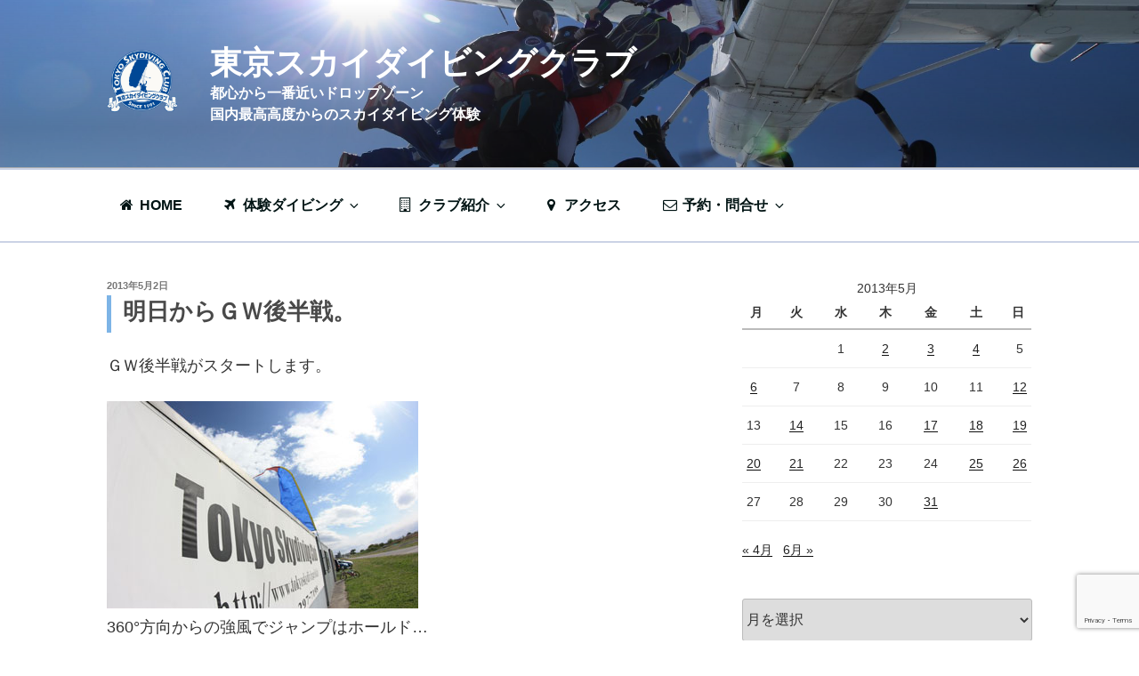

--- FILE ---
content_type: text/html; charset=UTF-8
request_url: https://tokyoskydivingclub.jp/2013/05/02/%E6%98%8E%E6%97%A5%E3%81%8B%E3%82%89%EF%BD%87%EF%BD%97%E5%BE%8C%E5%8D%8A%E6%88%A6%E3%80%82-2/
body_size: 111842
content:
<!DOCTYPE html>
<html dir="ltr" lang="ja"
	prefix="og: https://ogp.me/ns#"  class="no-js no-svg">
<head>
<meta charset="UTF-8">
<meta name="viewport" content="width=device-width, initial-scale=1">
<link rel="profile" href="http://gmpg.org/xfn/11">
<link href="https://tokyoskydivingclub.jp/wp-content/themes/twentyseventeen-child/css/font-awesome.css" rel="stylesheet">

<script>(function(html){html.className = html.className.replace(/\bno-js\b/,'js')})(document.documentElement);</script>
<title>明日からＧＷ後半戦。 - 東京スカイダイビングクラブ</title>

		<!-- All in One SEO 4.2.7.1 - aioseo.com -->
		<meta name="description" content="ＧＷ後半戦がスタートします。360°方向からの強風でジャンプはホールド…風の情報ではそれほど強くないのですが、" />
		<meta name="robots" content="max-image-preview:large" />
		<link rel="canonical" href="https://tokyoskydivingclub.jp/2013/05/02/%e6%98%8e%e6%97%a5%e3%81%8b%e3%82%89%ef%bd%87%ef%bd%97%e5%be%8c%e5%8d%8a%e6%88%a6%e3%80%82-2/" />
		<meta name="generator" content="All in One SEO (AIOSEO) 4.2.7.1 " />
		<meta property="og:locale" content="ja_JP" />
		<meta property="og:site_name" content="東京スカイダイビングクラブ - 都心から一番近いドロップゾーン　　　　国内最高高度からのスカイダイビング体験" />
		<meta property="og:type" content="article" />
		<meta property="og:title" content="明日からＧＷ後半戦。 - 東京スカイダイビングクラブ" />
		<meta property="og:description" content="ＧＷ後半戦がスタートします。360°方向からの強風でジャンプはホールド…風の情報ではそれほど強くないのですが、" />
		<meta property="og:url" content="https://tokyoskydivingclub.jp/2013/05/02/%e6%98%8e%e6%97%a5%e3%81%8b%e3%82%89%ef%bd%87%ef%bd%97%e5%be%8c%e5%8d%8a%e6%88%a6%e3%80%82-2/" />
		<meta property="og:image" content="https://tokyoskydivingclub.jp/wp-content/uploads/2017/11/cropped-4a332f05ade4ac7bb3c46c472cb5eac8.png" />
		<meta property="og:image:secure_url" content="https://tokyoskydivingclub.jp/wp-content/uploads/2017/11/cropped-4a332f05ade4ac7bb3c46c472cb5eac8.png" />
		<meta property="og:image:width" content="250" />
		<meta property="og:image:height" content="250" />
		<meta property="article:published_time" content="2013-05-02T12:29:30+00:00" />
		<meta property="article:modified_time" content="2013-05-02T12:29:30+00:00" />
		<meta name="twitter:card" content="summary_large_image" />
		<meta name="twitter:title" content="明日からＧＷ後半戦。 - 東京スカイダイビングクラブ" />
		<meta name="twitter:description" content="ＧＷ後半戦がスタートします。360°方向からの強風でジャンプはホールド…風の情報ではそれほど強くないのですが、" />
		<meta name="twitter:image" content="https://tokyoskydivingclub.jp/wp-content/uploads/2017/11/cropped-4a332f05ade4ac7bb3c46c472cb5eac8.png" />
		<script type="application/ld+json" class="aioseo-schema">
			{"@context":"https:\/\/schema.org","@graph":[{"@type":"BlogPosting","@id":"https:\/\/tokyoskydivingclub.jp\/2013\/05\/02\/%e6%98%8e%e6%97%a5%e3%81%8b%e3%82%89%ef%bd%87%ef%bd%97%e5%be%8c%e5%8d%8a%e6%88%a6%e3%80%82-2\/#blogposting","name":"\u660e\u65e5\u304b\u3089\uff27\uff37\u5f8c\u534a\u6226\u3002 - \u6771\u4eac\u30b9\u30ab\u30a4\u30c0\u30a4\u30d3\u30f3\u30b0\u30af\u30e9\u30d6","headline":"\u660e\u65e5\u304b\u3089\uff27\uff37\u5f8c\u534a\u6226\u3002","author":{"@id":"https:\/\/tokyoskydivingclub.jp\/author\/ja55dz\/#author"},"publisher":{"@id":"https:\/\/tokyoskydivingclub.jp\/#organization"},"image":{"@type":"ImageObject","url":"https:\/\/tokyoskydivingclub.jp\/wp-content\/uploads\/ja55dz\/blog_import_5a17a5e5ef273.jpeg","@id":"https:\/\/tokyoskydivingclub.jp\/#articleImage"},"datePublished":"2013-05-02T12:29:30+09:00","dateModified":"2013-05-02T12:29:30+09:00","inLanguage":"ja","mainEntityOfPage":{"@id":"https:\/\/tokyoskydivingclub.jp\/2013\/05\/02\/%e6%98%8e%e6%97%a5%e3%81%8b%e3%82%89%ef%bd%87%ef%bd%97%e5%be%8c%e5%8d%8a%e6%88%a6%e3%80%82-2\/#webpage"},"isPartOf":{"@id":"https:\/\/tokyoskydivingclub.jp\/2013\/05\/02\/%e6%98%8e%e6%97%a5%e3%81%8b%e3%82%89%ef%bd%87%ef%bd%97%e5%be%8c%e5%8d%8a%e6%88%a6%e3%80%82-2\/#webpage"},"articleSection":"\u7121\u984c"},{"@type":"BreadcrumbList","@id":"https:\/\/tokyoskydivingclub.jp\/2013\/05\/02\/%e6%98%8e%e6%97%a5%e3%81%8b%e3%82%89%ef%bd%87%ef%bd%97%e5%be%8c%e5%8d%8a%e6%88%a6%e3%80%82-2\/#breadcrumblist","itemListElement":[{"@type":"ListItem","@id":"https:\/\/tokyoskydivingclub.jp\/#listItem","position":1,"item":{"@type":"WebPage","@id":"https:\/\/tokyoskydivingclub.jp\/","name":"\u30db\u30fc\u30e0","description":"\u30af\u30e9\u30d6\u4e8b\u52d9\u5c40\u306e\u55b6\u696d\u6642\u9593\u306f\u5e73\u65e510\uff1a00\uff5e16\uff1a00\u3067\u3059\u3002\u55b6\u696d\u6642\u9593\u5916\u306f\u96fb\u8a71\u30fb\u30e1\u30fc\u30eb\u5bfe\u5fdc\u306f\u3067\u304d\u307e\u305b\u3093\u306e\u3067\u3054\u6ce8\u610f\u4e0b\u3055","url":"https:\/\/tokyoskydivingclub.jp\/"},"nextItem":"https:\/\/tokyoskydivingclub.jp\/2013\/#listItem"},{"@type":"ListItem","@id":"https:\/\/tokyoskydivingclub.jp\/2013\/#listItem","position":2,"item":{"@type":"WebPage","@id":"https:\/\/tokyoskydivingclub.jp\/2013\/","name":"2013","url":"https:\/\/tokyoskydivingclub.jp\/2013\/"},"nextItem":"https:\/\/tokyoskydivingclub.jp\/2013\/05\/#listItem","previousItem":"https:\/\/tokyoskydivingclub.jp\/#listItem"},{"@type":"ListItem","@id":"https:\/\/tokyoskydivingclub.jp\/2013\/05\/#listItem","position":3,"item":{"@type":"WebPage","@id":"https:\/\/tokyoskydivingclub.jp\/2013\/05\/","name":"May","url":"https:\/\/tokyoskydivingclub.jp\/2013\/05\/"},"nextItem":"https:\/\/tokyoskydivingclub.jp\/2013\/05\/02\/#listItem","previousItem":"https:\/\/tokyoskydivingclub.jp\/2013\/#listItem"},{"@type":"ListItem","@id":"https:\/\/tokyoskydivingclub.jp\/2013\/05\/02\/#listItem","position":4,"item":{"@type":"WebPage","@id":"https:\/\/tokyoskydivingclub.jp\/2013\/05\/02\/","name":"2","url":"https:\/\/tokyoskydivingclub.jp\/2013\/05\/02\/"},"nextItem":"https:\/\/tokyoskydivingclub.jp\/2013\/05\/02\/%e6%98%8e%e6%97%a5%e3%81%8b%e3%82%89%ef%bd%87%ef%bd%97%e5%be%8c%e5%8d%8a%e6%88%a6%e3%80%82-2\/#listItem","previousItem":"https:\/\/tokyoskydivingclub.jp\/2013\/05\/#listItem"},{"@type":"ListItem","@id":"https:\/\/tokyoskydivingclub.jp\/2013\/05\/02\/%e6%98%8e%e6%97%a5%e3%81%8b%e3%82%89%ef%bd%87%ef%bd%97%e5%be%8c%e5%8d%8a%e6%88%a6%e3%80%82-2\/#listItem","position":5,"item":{"@type":"WebPage","@id":"https:\/\/tokyoskydivingclub.jp\/2013\/05\/02\/%e6%98%8e%e6%97%a5%e3%81%8b%e3%82%89%ef%bd%87%ef%bd%97%e5%be%8c%e5%8d%8a%e6%88%a6%e3%80%82-2\/","name":"\u660e\u65e5\u304b\u3089\uff27\uff37\u5f8c\u534a\u6226\u3002","description":"\uff27\uff37\u5f8c\u534a\u6226\u304c\u30b9\u30bf\u30fc\u30c8\u3057\u307e\u3059\u3002360\u00b0\u65b9\u5411\u304b\u3089\u306e\u5f37\u98a8\u3067\u30b8\u30e3\u30f3\u30d7\u306f\u30db\u30fc\u30eb\u30c9\u2026\u98a8\u306e\u60c5\u5831\u3067\u306f\u305d\u308c\u307b\u3069\u5f37\u304f\u306a\u3044\u306e\u3067\u3059\u304c\u3001","url":"https:\/\/tokyoskydivingclub.jp\/2013\/05\/02\/%e6%98%8e%e6%97%a5%e3%81%8b%e3%82%89%ef%bd%87%ef%bd%97%e5%be%8c%e5%8d%8a%e6%88%a6%e3%80%82-2\/"},"previousItem":"https:\/\/tokyoskydivingclub.jp\/2013\/05\/02\/#listItem"}]},{"@type":"Organization","@id":"https:\/\/tokyoskydivingclub.jp\/#organization","name":"\u6771\u4eac\u30b9\u30ab\u30a4\u30c0\u30a4\u30d3\u30f3\u30b0\u30af\u30e9\u30d6","url":"https:\/\/tokyoskydivingclub.jp\/","logo":{"@type":"ImageObject","url":"https:\/\/tokyoskydivingclub.jp\/wp-content\/uploads\/2017\/11\/cropped-4a332f05ade4ac7bb3c46c472cb5eac8.png","@id":"https:\/\/tokyoskydivingclub.jp\/#organizationLogo","width":250,"height":250},"image":{"@id":"https:\/\/tokyoskydivingclub.jp\/#organizationLogo"}},{"@type":"WebPage","@id":"https:\/\/tokyoskydivingclub.jp\/2013\/05\/02\/%e6%98%8e%e6%97%a5%e3%81%8b%e3%82%89%ef%bd%87%ef%bd%97%e5%be%8c%e5%8d%8a%e6%88%a6%e3%80%82-2\/#webpage","url":"https:\/\/tokyoskydivingclub.jp\/2013\/05\/02\/%e6%98%8e%e6%97%a5%e3%81%8b%e3%82%89%ef%bd%87%ef%bd%97%e5%be%8c%e5%8d%8a%e6%88%a6%e3%80%82-2\/","name":"\u660e\u65e5\u304b\u3089\uff27\uff37\u5f8c\u534a\u6226\u3002 - \u6771\u4eac\u30b9\u30ab\u30a4\u30c0\u30a4\u30d3\u30f3\u30b0\u30af\u30e9\u30d6","description":"\uff27\uff37\u5f8c\u534a\u6226\u304c\u30b9\u30bf\u30fc\u30c8\u3057\u307e\u3059\u3002360\u00b0\u65b9\u5411\u304b\u3089\u306e\u5f37\u98a8\u3067\u30b8\u30e3\u30f3\u30d7\u306f\u30db\u30fc\u30eb\u30c9\u2026\u98a8\u306e\u60c5\u5831\u3067\u306f\u305d\u308c\u307b\u3069\u5f37\u304f\u306a\u3044\u306e\u3067\u3059\u304c\u3001","inLanguage":"ja","isPartOf":{"@id":"https:\/\/tokyoskydivingclub.jp\/#website"},"breadcrumb":{"@id":"https:\/\/tokyoskydivingclub.jp\/2013\/05\/02\/%e6%98%8e%e6%97%a5%e3%81%8b%e3%82%89%ef%bd%87%ef%bd%97%e5%be%8c%e5%8d%8a%e6%88%a6%e3%80%82-2\/#breadcrumblist"},"author":"https:\/\/tokyoskydivingclub.jp\/author\/ja55dz\/#author","creator":"https:\/\/tokyoskydivingclub.jp\/author\/ja55dz\/#author","datePublished":"2013-05-02T12:29:30+09:00","dateModified":"2013-05-02T12:29:30+09:00"},{"@type":"WebSite","@id":"https:\/\/tokyoskydivingclub.jp\/#website","url":"https:\/\/tokyoskydivingclub.jp\/","name":"\u6771\u4eac\u30b9\u30ab\u30a4\u30c0\u30a4\u30d3\u30f3\u30b0\u30af\u30e9\u30d6","description":"\u90fd\u5fc3\u304b\u3089\u4e00\u756a\u8fd1\u3044\u30c9\u30ed\u30c3\u30d7\u30be\u30fc\u30f3\u3000\u3000\u3000\u3000\u56fd\u5185\u6700\u9ad8\u9ad8\u5ea6\u304b\u3089\u306e\u30b9\u30ab\u30a4\u30c0\u30a4\u30d3\u30f3\u30b0\u4f53\u9a13","inLanguage":"ja","publisher":{"@id":"https:\/\/tokyoskydivingclub.jp\/#organization"}}]}
		</script>
		<!-- All in One SEO -->

<link rel='dns-prefetch' href='//www.google.com' />
<link rel="alternate" type="application/rss+xml" title="東京スカイダイビングクラブ &raquo; フィード" href="https://tokyoskydivingclub.jp/feed/" />
<link rel="alternate" type="application/rss+xml" title="東京スカイダイビングクラブ &raquo; コメントフィード" href="https://tokyoskydivingclub.jp/comments/feed/" />
<link rel="alternate" type="application/rss+xml" title="東京スカイダイビングクラブ &raquo; 明日からＧＷ後半戦。 のコメントのフィード" href="https://tokyoskydivingclub.jp/2013/05/02/%e6%98%8e%e6%97%a5%e3%81%8b%e3%82%89%ef%bd%87%ef%bd%97%e5%be%8c%e5%8d%8a%e6%88%a6%e3%80%82-2/feed/" />
<script type="text/javascript">
window._wpemojiSettings = {"baseUrl":"https:\/\/s.w.org\/images\/core\/emoji\/14.0.0\/72x72\/","ext":".png","svgUrl":"https:\/\/s.w.org\/images\/core\/emoji\/14.0.0\/svg\/","svgExt":".svg","source":{"concatemoji":"https:\/\/tokyoskydivingclub.jp\/wp-includes\/js\/wp-emoji-release.min.js?ver=6.1.9"}};
/*! This file is auto-generated */
!function(e,a,t){var n,r,o,i=a.createElement("canvas"),p=i.getContext&&i.getContext("2d");function s(e,t){var a=String.fromCharCode,e=(p.clearRect(0,0,i.width,i.height),p.fillText(a.apply(this,e),0,0),i.toDataURL());return p.clearRect(0,0,i.width,i.height),p.fillText(a.apply(this,t),0,0),e===i.toDataURL()}function c(e){var t=a.createElement("script");t.src=e,t.defer=t.type="text/javascript",a.getElementsByTagName("head")[0].appendChild(t)}for(o=Array("flag","emoji"),t.supports={everything:!0,everythingExceptFlag:!0},r=0;r<o.length;r++)t.supports[o[r]]=function(e){if(p&&p.fillText)switch(p.textBaseline="top",p.font="600 32px Arial",e){case"flag":return s([127987,65039,8205,9895,65039],[127987,65039,8203,9895,65039])?!1:!s([55356,56826,55356,56819],[55356,56826,8203,55356,56819])&&!s([55356,57332,56128,56423,56128,56418,56128,56421,56128,56430,56128,56423,56128,56447],[55356,57332,8203,56128,56423,8203,56128,56418,8203,56128,56421,8203,56128,56430,8203,56128,56423,8203,56128,56447]);case"emoji":return!s([129777,127995,8205,129778,127999],[129777,127995,8203,129778,127999])}return!1}(o[r]),t.supports.everything=t.supports.everything&&t.supports[o[r]],"flag"!==o[r]&&(t.supports.everythingExceptFlag=t.supports.everythingExceptFlag&&t.supports[o[r]]);t.supports.everythingExceptFlag=t.supports.everythingExceptFlag&&!t.supports.flag,t.DOMReady=!1,t.readyCallback=function(){t.DOMReady=!0},t.supports.everything||(n=function(){t.readyCallback()},a.addEventListener?(a.addEventListener("DOMContentLoaded",n,!1),e.addEventListener("load",n,!1)):(e.attachEvent("onload",n),a.attachEvent("onreadystatechange",function(){"complete"===a.readyState&&t.readyCallback()})),(e=t.source||{}).concatemoji?c(e.concatemoji):e.wpemoji&&e.twemoji&&(c(e.twemoji),c(e.wpemoji)))}(window,document,window._wpemojiSettings);
</script>
<style type="text/css">
img.wp-smiley,
img.emoji {
	display: inline !important;
	border: none !important;
	box-shadow: none !important;
	height: 1em !important;
	width: 1em !important;
	margin: 0 0.07em !important;
	vertical-align: -0.1em !important;
	background: none !important;
	padding: 0 !important;
}
</style>
	<link rel='stylesheet' id='wp-block-library-css' href='https://tokyoskydivingclub.jp/wp-includes/css/dist/block-library/style.min.css?ver=6.1.9' type='text/css' media='all' />
<style id='wp-block-library-theme-inline-css' type='text/css'>
.wp-block-audio figcaption{color:#555;font-size:13px;text-align:center}.is-dark-theme .wp-block-audio figcaption{color:hsla(0,0%,100%,.65)}.wp-block-audio{margin:0 0 1em}.wp-block-code{border:1px solid #ccc;border-radius:4px;font-family:Menlo,Consolas,monaco,monospace;padding:.8em 1em}.wp-block-embed figcaption{color:#555;font-size:13px;text-align:center}.is-dark-theme .wp-block-embed figcaption{color:hsla(0,0%,100%,.65)}.wp-block-embed{margin:0 0 1em}.blocks-gallery-caption{color:#555;font-size:13px;text-align:center}.is-dark-theme .blocks-gallery-caption{color:hsla(0,0%,100%,.65)}.wp-block-image figcaption{color:#555;font-size:13px;text-align:center}.is-dark-theme .wp-block-image figcaption{color:hsla(0,0%,100%,.65)}.wp-block-image{margin:0 0 1em}.wp-block-pullquote{border-top:4px solid;border-bottom:4px solid;margin-bottom:1.75em;color:currentColor}.wp-block-pullquote__citation,.wp-block-pullquote cite,.wp-block-pullquote footer{color:currentColor;text-transform:uppercase;font-size:.8125em;font-style:normal}.wp-block-quote{border-left:.25em solid;margin:0 0 1.75em;padding-left:1em}.wp-block-quote cite,.wp-block-quote footer{color:currentColor;font-size:.8125em;position:relative;font-style:normal}.wp-block-quote.has-text-align-right{border-left:none;border-right:.25em solid;padding-left:0;padding-right:1em}.wp-block-quote.has-text-align-center{border:none;padding-left:0}.wp-block-quote.is-large,.wp-block-quote.is-style-large,.wp-block-quote.is-style-plain{border:none}.wp-block-search .wp-block-search__label{font-weight:700}.wp-block-search__button{border:1px solid #ccc;padding:.375em .625em}:where(.wp-block-group.has-background){padding:1.25em 2.375em}.wp-block-separator.has-css-opacity{opacity:.4}.wp-block-separator{border:none;border-bottom:2px solid;margin-left:auto;margin-right:auto}.wp-block-separator.has-alpha-channel-opacity{opacity:1}.wp-block-separator:not(.is-style-wide):not(.is-style-dots){width:100px}.wp-block-separator.has-background:not(.is-style-dots){border-bottom:none;height:1px}.wp-block-separator.has-background:not(.is-style-wide):not(.is-style-dots){height:2px}.wp-block-table{margin:"0 0 1em 0"}.wp-block-table thead{border-bottom:3px solid}.wp-block-table tfoot{border-top:3px solid}.wp-block-table td,.wp-block-table th{word-break:normal}.wp-block-table figcaption{color:#555;font-size:13px;text-align:center}.is-dark-theme .wp-block-table figcaption{color:hsla(0,0%,100%,.65)}.wp-block-video figcaption{color:#555;font-size:13px;text-align:center}.is-dark-theme .wp-block-video figcaption{color:hsla(0,0%,100%,.65)}.wp-block-video{margin:0 0 1em}.wp-block-template-part.has-background{padding:1.25em 2.375em;margin-top:0;margin-bottom:0}
</style>
<link rel='stylesheet' id='browser-shots-frontend-css-css' href='https://tokyoskydivingclub.jp/wp-content/plugins/browser-shots/dist/blocks.style.build.css?ver=1.7.4' type='text/css' media='all' />
<link rel='stylesheet' id='classic-theme-styles-css' href='https://tokyoskydivingclub.jp/wp-includes/css/classic-themes.min.css?ver=1' type='text/css' media='all' />
<style id='global-styles-inline-css' type='text/css'>
body{--wp--preset--color--black: #000000;--wp--preset--color--cyan-bluish-gray: #abb8c3;--wp--preset--color--white: #ffffff;--wp--preset--color--pale-pink: #f78da7;--wp--preset--color--vivid-red: #cf2e2e;--wp--preset--color--luminous-vivid-orange: #ff6900;--wp--preset--color--luminous-vivid-amber: #fcb900;--wp--preset--color--light-green-cyan: #7bdcb5;--wp--preset--color--vivid-green-cyan: #00d084;--wp--preset--color--pale-cyan-blue: #8ed1fc;--wp--preset--color--vivid-cyan-blue: #0693e3;--wp--preset--color--vivid-purple: #9b51e0;--wp--preset--gradient--vivid-cyan-blue-to-vivid-purple: linear-gradient(135deg,rgba(6,147,227,1) 0%,rgb(155,81,224) 100%);--wp--preset--gradient--light-green-cyan-to-vivid-green-cyan: linear-gradient(135deg,rgb(122,220,180) 0%,rgb(0,208,130) 100%);--wp--preset--gradient--luminous-vivid-amber-to-luminous-vivid-orange: linear-gradient(135deg,rgba(252,185,0,1) 0%,rgba(255,105,0,1) 100%);--wp--preset--gradient--luminous-vivid-orange-to-vivid-red: linear-gradient(135deg,rgba(255,105,0,1) 0%,rgb(207,46,46) 100%);--wp--preset--gradient--very-light-gray-to-cyan-bluish-gray: linear-gradient(135deg,rgb(238,238,238) 0%,rgb(169,184,195) 100%);--wp--preset--gradient--cool-to-warm-spectrum: linear-gradient(135deg,rgb(74,234,220) 0%,rgb(151,120,209) 20%,rgb(207,42,186) 40%,rgb(238,44,130) 60%,rgb(251,105,98) 80%,rgb(254,248,76) 100%);--wp--preset--gradient--blush-light-purple: linear-gradient(135deg,rgb(255,206,236) 0%,rgb(152,150,240) 100%);--wp--preset--gradient--blush-bordeaux: linear-gradient(135deg,rgb(254,205,165) 0%,rgb(254,45,45) 50%,rgb(107,0,62) 100%);--wp--preset--gradient--luminous-dusk: linear-gradient(135deg,rgb(255,203,112) 0%,rgb(199,81,192) 50%,rgb(65,88,208) 100%);--wp--preset--gradient--pale-ocean: linear-gradient(135deg,rgb(255,245,203) 0%,rgb(182,227,212) 50%,rgb(51,167,181) 100%);--wp--preset--gradient--electric-grass: linear-gradient(135deg,rgb(202,248,128) 0%,rgb(113,206,126) 100%);--wp--preset--gradient--midnight: linear-gradient(135deg,rgb(2,3,129) 0%,rgb(40,116,252) 100%);--wp--preset--duotone--dark-grayscale: url('#wp-duotone-dark-grayscale');--wp--preset--duotone--grayscale: url('#wp-duotone-grayscale');--wp--preset--duotone--purple-yellow: url('#wp-duotone-purple-yellow');--wp--preset--duotone--blue-red: url('#wp-duotone-blue-red');--wp--preset--duotone--midnight: url('#wp-duotone-midnight');--wp--preset--duotone--magenta-yellow: url('#wp-duotone-magenta-yellow');--wp--preset--duotone--purple-green: url('#wp-duotone-purple-green');--wp--preset--duotone--blue-orange: url('#wp-duotone-blue-orange');--wp--preset--font-size--small: 13px;--wp--preset--font-size--medium: 20px;--wp--preset--font-size--large: 36px;--wp--preset--font-size--x-large: 42px;--wp--preset--spacing--20: 0.44rem;--wp--preset--spacing--30: 0.67rem;--wp--preset--spacing--40: 1rem;--wp--preset--spacing--50: 1.5rem;--wp--preset--spacing--60: 2.25rem;--wp--preset--spacing--70: 3.38rem;--wp--preset--spacing--80: 5.06rem;}:where(.is-layout-flex){gap: 0.5em;}body .is-layout-flow > .alignleft{float: left;margin-inline-start: 0;margin-inline-end: 2em;}body .is-layout-flow > .alignright{float: right;margin-inline-start: 2em;margin-inline-end: 0;}body .is-layout-flow > .aligncenter{margin-left: auto !important;margin-right: auto !important;}body .is-layout-constrained > .alignleft{float: left;margin-inline-start: 0;margin-inline-end: 2em;}body .is-layout-constrained > .alignright{float: right;margin-inline-start: 2em;margin-inline-end: 0;}body .is-layout-constrained > .aligncenter{margin-left: auto !important;margin-right: auto !important;}body .is-layout-constrained > :where(:not(.alignleft):not(.alignright):not(.alignfull)){max-width: var(--wp--style--global--content-size);margin-left: auto !important;margin-right: auto !important;}body .is-layout-constrained > .alignwide{max-width: var(--wp--style--global--wide-size);}body .is-layout-flex{display: flex;}body .is-layout-flex{flex-wrap: wrap;align-items: center;}body .is-layout-flex > *{margin: 0;}:where(.wp-block-columns.is-layout-flex){gap: 2em;}.has-black-color{color: var(--wp--preset--color--black) !important;}.has-cyan-bluish-gray-color{color: var(--wp--preset--color--cyan-bluish-gray) !important;}.has-white-color{color: var(--wp--preset--color--white) !important;}.has-pale-pink-color{color: var(--wp--preset--color--pale-pink) !important;}.has-vivid-red-color{color: var(--wp--preset--color--vivid-red) !important;}.has-luminous-vivid-orange-color{color: var(--wp--preset--color--luminous-vivid-orange) !important;}.has-luminous-vivid-amber-color{color: var(--wp--preset--color--luminous-vivid-amber) !important;}.has-light-green-cyan-color{color: var(--wp--preset--color--light-green-cyan) !important;}.has-vivid-green-cyan-color{color: var(--wp--preset--color--vivid-green-cyan) !important;}.has-pale-cyan-blue-color{color: var(--wp--preset--color--pale-cyan-blue) !important;}.has-vivid-cyan-blue-color{color: var(--wp--preset--color--vivid-cyan-blue) !important;}.has-vivid-purple-color{color: var(--wp--preset--color--vivid-purple) !important;}.has-black-background-color{background-color: var(--wp--preset--color--black) !important;}.has-cyan-bluish-gray-background-color{background-color: var(--wp--preset--color--cyan-bluish-gray) !important;}.has-white-background-color{background-color: var(--wp--preset--color--white) !important;}.has-pale-pink-background-color{background-color: var(--wp--preset--color--pale-pink) !important;}.has-vivid-red-background-color{background-color: var(--wp--preset--color--vivid-red) !important;}.has-luminous-vivid-orange-background-color{background-color: var(--wp--preset--color--luminous-vivid-orange) !important;}.has-luminous-vivid-amber-background-color{background-color: var(--wp--preset--color--luminous-vivid-amber) !important;}.has-light-green-cyan-background-color{background-color: var(--wp--preset--color--light-green-cyan) !important;}.has-vivid-green-cyan-background-color{background-color: var(--wp--preset--color--vivid-green-cyan) !important;}.has-pale-cyan-blue-background-color{background-color: var(--wp--preset--color--pale-cyan-blue) !important;}.has-vivid-cyan-blue-background-color{background-color: var(--wp--preset--color--vivid-cyan-blue) !important;}.has-vivid-purple-background-color{background-color: var(--wp--preset--color--vivid-purple) !important;}.has-black-border-color{border-color: var(--wp--preset--color--black) !important;}.has-cyan-bluish-gray-border-color{border-color: var(--wp--preset--color--cyan-bluish-gray) !important;}.has-white-border-color{border-color: var(--wp--preset--color--white) !important;}.has-pale-pink-border-color{border-color: var(--wp--preset--color--pale-pink) !important;}.has-vivid-red-border-color{border-color: var(--wp--preset--color--vivid-red) !important;}.has-luminous-vivid-orange-border-color{border-color: var(--wp--preset--color--luminous-vivid-orange) !important;}.has-luminous-vivid-amber-border-color{border-color: var(--wp--preset--color--luminous-vivid-amber) !important;}.has-light-green-cyan-border-color{border-color: var(--wp--preset--color--light-green-cyan) !important;}.has-vivid-green-cyan-border-color{border-color: var(--wp--preset--color--vivid-green-cyan) !important;}.has-pale-cyan-blue-border-color{border-color: var(--wp--preset--color--pale-cyan-blue) !important;}.has-vivid-cyan-blue-border-color{border-color: var(--wp--preset--color--vivid-cyan-blue) !important;}.has-vivid-purple-border-color{border-color: var(--wp--preset--color--vivid-purple) !important;}.has-vivid-cyan-blue-to-vivid-purple-gradient-background{background: var(--wp--preset--gradient--vivid-cyan-blue-to-vivid-purple) !important;}.has-light-green-cyan-to-vivid-green-cyan-gradient-background{background: var(--wp--preset--gradient--light-green-cyan-to-vivid-green-cyan) !important;}.has-luminous-vivid-amber-to-luminous-vivid-orange-gradient-background{background: var(--wp--preset--gradient--luminous-vivid-amber-to-luminous-vivid-orange) !important;}.has-luminous-vivid-orange-to-vivid-red-gradient-background{background: var(--wp--preset--gradient--luminous-vivid-orange-to-vivid-red) !important;}.has-very-light-gray-to-cyan-bluish-gray-gradient-background{background: var(--wp--preset--gradient--very-light-gray-to-cyan-bluish-gray) !important;}.has-cool-to-warm-spectrum-gradient-background{background: var(--wp--preset--gradient--cool-to-warm-spectrum) !important;}.has-blush-light-purple-gradient-background{background: var(--wp--preset--gradient--blush-light-purple) !important;}.has-blush-bordeaux-gradient-background{background: var(--wp--preset--gradient--blush-bordeaux) !important;}.has-luminous-dusk-gradient-background{background: var(--wp--preset--gradient--luminous-dusk) !important;}.has-pale-ocean-gradient-background{background: var(--wp--preset--gradient--pale-ocean) !important;}.has-electric-grass-gradient-background{background: var(--wp--preset--gradient--electric-grass) !important;}.has-midnight-gradient-background{background: var(--wp--preset--gradient--midnight) !important;}.has-small-font-size{font-size: var(--wp--preset--font-size--small) !important;}.has-medium-font-size{font-size: var(--wp--preset--font-size--medium) !important;}.has-large-font-size{font-size: var(--wp--preset--font-size--large) !important;}.has-x-large-font-size{font-size: var(--wp--preset--font-size--x-large) !important;}
.wp-block-navigation a:where(:not(.wp-element-button)){color: inherit;}
:where(.wp-block-columns.is-layout-flex){gap: 2em;}
.wp-block-pullquote{font-size: 1.5em;line-height: 1.6;}
</style>
<link rel='stylesheet' id='contact-form-7-css' href='https://tokyoskydivingclub.jp/wp-content/plugins/contact-form-7/includes/css/styles.css?ver=5.6.4' type='text/css' media='all' />
<link rel='stylesheet' id='parent-style-css' href='https://tokyoskydivingclub.jp/wp-content/themes/twentyseventeen/style.css?ver=6.1.9' type='text/css' media='all' />
<link rel='stylesheet' id='child-style-css' href='https://tokyoskydivingclub.jp/wp-content/themes/twentyseventeen-child/style.css?ver=6.1.9' type='text/css' media='all' />
<link rel='stylesheet' id='twentyseventeen-style-css' href='https://tokyoskydivingclub.jp/wp-content/themes/twentyseventeen-child/style.css?ver=6.1.9' type='text/css' media='all' />
<link rel='stylesheet' id='twentyseventeen-block-style-css' href='https://tokyoskydivingclub.jp/wp-content/themes/twentyseventeen/assets/css/blocks.css?ver=1.1' type='text/css' media='all' />
<!--[if lt IE 9]>
<link rel='stylesheet' id='twentyseventeen-ie8-css' href='https://tokyoskydivingclub.jp/wp-content/themes/twentyseventeen/assets/css/ie8.css?ver=1.0' type='text/css' media='all' />
<![endif]-->
<!--[if lt IE 9]>
<script type='text/javascript' src='https://tokyoskydivingclub.jp/wp-content/themes/twentyseventeen/assets/js/html5.js?ver=3.7.3' id='html5-js'></script>
<![endif]-->
<script type='text/javascript' src='https://tokyoskydivingclub.jp/wp-includes/js/jquery/jquery.min.js?ver=3.6.1' id='jquery-core-js'></script>
<script type='text/javascript' src='https://tokyoskydivingclub.jp/wp-includes/js/jquery/jquery-migrate.min.js?ver=3.3.2' id='jquery-migrate-js'></script>
<link rel="https://api.w.org/" href="https://tokyoskydivingclub.jp/wp-json/" /><link rel="alternate" type="application/json" href="https://tokyoskydivingclub.jp/wp-json/wp/v2/posts/2907" /><link rel="EditURI" type="application/rsd+xml" title="RSD" href="https://tokyoskydivingclub.jp/xmlrpc.php?rsd" />
<link rel="wlwmanifest" type="application/wlwmanifest+xml" href="https://tokyoskydivingclub.jp/wp-includes/wlwmanifest.xml" />
<meta name="generator" content="WordPress 6.1.9" />
<link rel='shortlink' href='https://tokyoskydivingclub.jp/?p=2907' />
<link rel="alternate" type="application/json+oembed" href="https://tokyoskydivingclub.jp/wp-json/oembed/1.0/embed?url=https%3A%2F%2Ftokyoskydivingclub.jp%2F2013%2F05%2F02%2F%25e6%2598%258e%25e6%2597%25a5%25e3%2581%258b%25e3%2582%2589%25ef%25bd%2587%25ef%25bd%2597%25e5%25be%258c%25e5%258d%258a%25e6%2588%25a6%25e3%2580%2582-2%2F" />
<link rel="alternate" type="text/xml+oembed" href="https://tokyoskydivingclub.jp/wp-json/oembed/1.0/embed?url=https%3A%2F%2Ftokyoskydivingclub.jp%2F2013%2F05%2F02%2F%25e6%2598%258e%25e6%2597%25a5%25e3%2581%258b%25e3%2582%2589%25ef%25bd%2587%25ef%25bd%2597%25e5%25be%258c%25e5%258d%258a%25e6%2588%25a6%25e3%2580%2582-2%2F&#038;format=xml" />
<script language="JavaScript">
jQuery (document).ready( function () {
jQuery ('a[href^=http]').not('[href*="'+location.hostname+'"]').attr('target','_blank');
})
</script><link rel="pingback" href="https://tokyoskydivingclub.jp/xmlrpc.php">
<!-- ## NXS/OG ## --><!-- ## NXSOGTAGS ## --><!-- ## NXS/OG ## -->

<script>
jQuery(function(){
	var topBtn = jQuery('#re-top');
    		topBtn.hide(); //最初は非表示
    		jQuery(window).scroll(function() {
			if (jQuery(this).scrollTop() > 700) { //700以上、下にスクロールされた時
				topBtn.fadeIn(""); //表示
			} else { //それ意外は
				topBtn.fadeOut(""); //非表示
		}
	});
});
</script>

<script>
jQuery(function(){
   jQuery('a[href^=#]').click(function() {
	  var speed = 500;
	  var href= jQuery(this).attr("href");
	  if(href == '#content') return; //Twenty Seventeen（追加箇所）
	  var target = jQuery(href == "#" || href == "" ? 'html' : href);
	  var position = target.offset().top;
	  jQuery('body,html').animate({scrollTop:position}, speed, 'swing');
	  return false;
   });
});
</script>

</head>

<body class="post-template-default single single-post postid-2907 single-format-standard wp-custom-logo wp-embed-responsive group-blog has-header-image has-sidebar colors-light">
<div id="page" class="site">
	<a class="skip-link screen-reader-text" href="#content">コンテンツへスキップ</a>

	<header id="masthead" class="site-header" role="banner">

		<div class="custom-header">

		<div class="custom-header-media">
			<div id="wp-custom-header" class="wp-custom-header"><img src="https://tokyoskydivingclub.jp/wp-content/uploads/2017/11/cropped-IMG_3139.jpg" width="2000" height="1200" alt="" /></div>		</div>

	<div class="site-branding">
	<div class="wrap">

		<a href="https://tokyoskydivingclub.jp/" class="custom-logo-link" rel="home"><img width="250" height="250" src="https://tokyoskydivingclub.jp/wp-content/uploads/2017/11/cropped-4a332f05ade4ac7bb3c46c472cb5eac8.png" class="custom-logo" alt="東京スカイダイビングクラブ" decoding="async" sizes="100vw" /></a>
		<div class="site-branding-text">
							<p class="site-title"><a href="https://tokyoskydivingclub.jp/" rel="home">東京スカイダイビングクラブ</a></p>
			
							<p class="site-description">都心から一番近いドロップゾーン<br />国内最高高度からのスカイダイビング体験</p>
					</div><!-- .site-branding-text -->

		
	</div><!-- .wrap -->
</div><!-- .site-branding -->

</div><!-- .custom-header -->

					<div class="navigation-top">
				<div class="wrap">
					<nav id="site-navigation" class="main-navigation" role="navigation" aria-label="トップメニュー">
	<button class="menu-toggle" aria-controls="top-menu" aria-expanded="false">
		<svg class="icon icon-bars" aria-hidden="true" role="img"> <use href="#icon-bars" xlink:href="#icon-bars"></use> </svg><svg class="icon icon-close" aria-hidden="true" role="img"> <use href="#icon-close" xlink:href="#icon-close"></use> </svg>メニュー	</button>

	<div class="menu-%e3%83%88%e3%83%83%e3%83%97%e3%83%a1%e3%83%8b%e3%83%a5%e3%83%bc-container"><ul id="top-menu" class="menu"><li id="menu-item-274" class="menu-item menu-item-type-custom menu-item-object-custom menu-item-home menu-item-274"><a href="https://tokyoskydivingclub.jp"><i class="fa fa-home fa-fw"></i> HOME</a></li>
<li id="menu-item-58" class="menu-item menu-item-type-post_type menu-item-object-page menu-item-has-children menu-item-58"><a href="https://tokyoskydivingclub.jp/%e4%bd%93%e9%a8%93%e3%82%b9%e3%82%ab%e3%82%a4%e3%83%80%e3%82%a4%e3%83%93%e3%83%b3%e3%82%b0/"><i class="fa fa-plane fa-fw"></i> 体験ダイビング<svg class="icon icon-angle-down" aria-hidden="true" role="img"> <use href="#icon-angle-down" xlink:href="#icon-angle-down"></use> </svg></a>
<ul class="sub-menu">
	<li id="menu-item-80" class="menu-item menu-item-type-post_type menu-item-object-page menu-item-80"><a href="https://tokyoskydivingclub.jp/%e4%bd%93%e9%a8%93%e3%82%b9%e3%82%ab%e3%82%a4%e3%83%80%e3%82%a4%e3%83%93%e3%83%b3%e3%82%b0/%e5%88%a9%e7%94%a8%e6%96%99%e9%87%91/"><i class="fa fa-jpy fa-fw"></i> ご利用料金</a></li>
	<li id="menu-item-105" class="menu-item menu-item-type-post_type menu-item-object-page menu-item-105"><a href="https://tokyoskydivingclub.jp/%e4%bd%93%e9%a8%93%e3%82%b9%e3%82%ab%e3%82%a4%e3%83%80%e3%82%a4%e3%83%93%e3%83%b3%e3%82%b0/%e3%82%88%e3%81%8f%e3%81%82%e3%82%8b%e8%b3%aa%e5%95%8f/"><i class="fa fa-lightbulb-o fa-fw"></i> よくある質問</a></li>
	<li id="menu-item-773" class="menu-item menu-item-type-post_type menu-item-object-page menu-item-773"><a href="https://tokyoskydivingclub.jp/%e3%81%94%e4%ba%88%e7%b4%84/%e4%bd%93%e9%a8%93%e3%82%b9%e3%82%ab%e3%82%a4%e3%83%80%e3%82%a4%e3%83%93%e3%83%b3%e3%82%b0%e3%81%94%e4%ba%88%e7%b4%84/"><i class="fa fa-plane fa-fw"></i> 体験ダイビングご予約</a></li>
</ul>
</li>
<li id="menu-item-61" class="menu-item menu-item-type-post_type menu-item-object-page menu-item-has-children menu-item-61"><a href="https://tokyoskydivingclub.jp/%e3%82%af%e3%83%a9%e3%83%96%e7%b4%b9%e4%bb%8b/"><i class="fa fa-building-o fa-fw"></i> クラブ紹介<svg class="icon icon-angle-down" aria-hidden="true" role="img"> <use href="#icon-angle-down" xlink:href="#icon-angle-down"></use> </svg></a>
<ul class="sub-menu">
	<li id="menu-item-655" class="menu-item menu-item-type-post_type menu-item-object-page menu-item-655"><a href="https://tokyoskydivingclub.jp/%e3%82%af%e3%83%a9%e3%83%96%e7%b4%b9%e4%bb%8b/%e6%a6%82%e8%a6%81%e3%83%bb%e8%a8%ad%e5%82%99/"><i class="fa fa-info-circle fa-fw"></i> 概要・設備</a></li>
	<li id="menu-item-113" class="menu-item menu-item-type-post_type menu-item-object-page menu-item-113"><a href="https://tokyoskydivingclub.jp/%e3%82%af%e3%83%a9%e3%83%96%e7%b4%b9%e4%bb%8b/%e6%92%ae%e5%bd%b1%e5%8d%94%e5%8a%9b%e3%83%bb%e5%8f%96%e6%9d%90/"><i class="fa fa-video-camera fa-fw"></i> 撮影協力・取材</a></li>
	<li id="menu-item-704" class="menu-item menu-item-type-post_type menu-item-object-page menu-item-704"><a href="https://tokyoskydivingclub.jp/%e3%82%af%e3%83%a9%e3%83%96%e7%b4%b9%e4%bb%8b/%e3%83%aa%e3%83%b3%e3%82%af%e9%9b%86/"><i class="fa fa-external-link fa-fw"></i> リンク集</a></li>
	<li id="menu-item-3572" class="menu-item menu-item-type-post_type menu-item-object-page current_page_parent menu-item-3572"><a href="https://tokyoskydivingclub.jp/ja55dz/"><i class="fa fa-book fa-fw"></i> 公式ブログ</a></li>
</ul>
</li>
<li id="menu-item-64" class="menu-item menu-item-type-post_type menu-item-object-page menu-item-64"><a href="https://tokyoskydivingclub.jp/%e3%82%a2%e3%82%af%e3%82%bb%e3%82%b9%e3%83%9e%e3%83%83%e3%83%97/"><i class="fa fa-map-marker fa-fw"></i> アクセス</a></li>
<li id="menu-item-148" class="menu-item menu-item-type-post_type menu-item-object-page menu-item-has-children menu-item-148"><a href="https://tokyoskydivingclub.jp/%e3%81%94%e4%ba%88%e7%b4%84/"><i class="fa fa-envelope-o fa-fw"></i> 予約・問合せ<svg class="icon icon-angle-down" aria-hidden="true" role="img"> <use href="#icon-angle-down" xlink:href="#icon-angle-down"></use> </svg></a>
<ul class="sub-menu">
	<li id="menu-item-166" class="menu-item menu-item-type-post_type menu-item-object-page menu-item-166"><a href="https://tokyoskydivingclub.jp/%e3%81%94%e4%ba%88%e7%b4%84/%e4%bd%93%e9%a8%93%e3%82%b9%e3%82%ab%e3%82%a4%e3%83%80%e3%82%a4%e3%83%93%e3%83%b3%e3%82%b0%e3%81%94%e4%ba%88%e7%b4%84/"><i class="fa fa-plane fa-fw"></i> 体験ダイビングご予約</a></li>
	<li id="menu-item-644" class="menu-item menu-item-type-post_type menu-item-object-page menu-item-644"><a href="https://tokyoskydivingclub.jp/%e3%81%94%e4%ba%88%e7%b4%84/%e3%83%95%e3%82%a1%e3%83%b3%e3%82%b8%e3%83%a3%e3%83%b3%e3%83%97%e6%89%8b%e7%b6%9a%e3%81%8d/"><i class="fa fa-handshake-o fa-fw"></i> ファンジャンプ手続き</a></li>
	<li id="menu-item-167" class="menu-item menu-item-type-post_type menu-item-object-page menu-item-167"><a href="https://tokyoskydivingclub.jp/%e3%81%94%e4%ba%88%e7%b4%84/%e3%81%8a%e5%95%8f%e3%81%84%e5%90%88%e3%82%8f%e3%81%9b/"><i class="fa fa-question-circle-o fa-fw"></i> お問い合わせ</a></li>
</ul>
</li>
</ul></div>
	</nav><!-- #site-navigation -->
				</div><!-- .wrap -->
			</div><!-- .navigation-top -->
		
	</header><!-- #masthead -->

	
	<div class="site-content-contain">
		<div id="content" class="site-content">

<div class="wrap">
	<div id="primary" class="content-area">
		<main id="main" class="site-main" role="main">

			
<article id="post-2907" class="post-2907 post type-post status-publish format-standard hentry category-5">
		<header class="entry-header">
		<div class="entry-meta"><span class="posted-on"><span class="screen-reader-text">投稿日:</span> <time class="entry-date published updated" datetime="2013-05-02T21:29:30+09:00">2013年5月2日</time></span></div><!-- .entry-meta --><h1 class="entry-title">明日からＧＷ後半戦。</h1>	</header><!-- .entry-header -->

	
	<div class="entry-content">
		<div class='wiki'>ＧＷ後半戦がスタートします。</p>
<div class="alignCenter"><a href="https://tokyoskydivingclub.jp/wp-content/uploads/ja55dz/blog_import_5a17a5e5ef273.jpeg"><img decoding="async" src="https://tokyoskydivingclub.jp/wp-content/uploads/ja55dz/blog_import_5a17a5e5ef273.jpeg"   /></a></div>
<p>360°方向からの強風でジャンプはホールド…<br />風の情報ではそれほど強くないのですが、体感的には息をしていてホールドが必要なレベル。<br />一度飛びましたが、再びホールドに。2時間ほどホールドした後にまたジャンプ。<br />綺麗な雲で遠くまで澄んで見えるいい景色なんですがね。500回位飛んでる経験者でないと厳しい環境でした。せっかく来たのに飛べなかったIさん、Nくん、Sさんは残念でした。<br />キャッチャーのヘルプありがとうございました。</p>
<div class="alignCenter"><a href="https://tokyoskydivingclub.jp/wp-content/uploads/ja55dz/blog_import_5a17a5e7aed6b.jpeg"><img decoding="async" src="https://tokyoskydivingclub.jp/wp-content/uploads/ja55dz/blog_import_5a17a5e7aed6b.jpeg" width="560"  /></a></div>
<p>明日からBigwayイベントもスタートします。<br />グループ分けとマニューバーも準備OK。予報は悪くないので、後は風が穏やかでありますように。</div>
	</div><!-- .entry-content -->

	<footer class="entry-footer"><span class="cat-tags-links"><span class="cat-links"><svg class="icon icon-folder-open" aria-hidden="true" role="img"> <use href="#icon-folder-open" xlink:href="#icon-folder-open"></use> </svg><span class="screen-reader-text">カテゴリー</span><a href="https://tokyoskydivingclub.jp/category/%e7%84%a1%e9%a1%8c/" rel="category tag">無題</a></span></span></footer> <!-- .entry-footer -->
</article><!-- #post-## -->

<div id="comments" class="comments-area">

		<div id="respond" class="comment-respond">
		<h3 id="reply-title" class="comment-reply-title">コメントを残す <small><a rel="nofollow" id="cancel-comment-reply-link" href="/2013/05/02/%E6%98%8E%E6%97%A5%E3%81%8B%E3%82%89%EF%BD%87%EF%BD%97%E5%BE%8C%E5%8D%8A%E6%88%A6%E3%80%82-2/#respond" style="display:none;">コメントをキャンセル</a></small></h3><form action="https://tokyoskydivingclub.jp/wp-comments-post.php" method="post" id="commentform" class="comment-form" novalidate><p class="comment-notes"><span id="email-notes">メールアドレスが公開されることはありません。</span> <span class="required-field-message"><span class="required">※</span> が付いている欄は必須項目です</span></p><p class="comment-form-comment"><label for="comment">コメント <span class="required">※</span></label> <textarea id="comment" name="comment" cols="45" rows="8" maxlength="65525" required></textarea></p><p class="comment-form-author"><label for="author">名前 <span class="required">※</span></label> <input id="author" name="author" type="text" value="" size="30" maxlength="245" autocomplete="name" required /></p>
<p class="comment-form-email"><label for="email">メール <span class="required">※</span></label> <input id="email" name="email" type="email" value="" size="30" maxlength="100" aria-describedby="email-notes" autocomplete="email" required /></p>
<p class="comment-form-url"><label for="url">サイト</label> <input id="url" name="url" type="url" value="" size="30" maxlength="200" autocomplete="url" /></p>
<p class="comment-form-cookies-consent"><input id="wp-comment-cookies-consent" name="wp-comment-cookies-consent" type="checkbox" value="yes" /> <label for="wp-comment-cookies-consent">次回のコメントで使用するためブラウザーに自分の名前、メールアドレス、サイトを保存する。</label></p>
<p class="form-submit"><input name="submit" type="submit" id="submit" class="submit" value="コメントを送信" /> <input type='hidden' name='comment_post_ID' value='2907' id='comment_post_ID' />
<input type='hidden' name='comment_parent' id='comment_parent' value='0' />
</p><p style="display: none;"><input type="hidden" id="akismet_comment_nonce" name="akismet_comment_nonce" value="713a7fb103" /></p><p style="display: none !important;"><label>&#916;<textarea name="ak_hp_textarea" cols="45" rows="8" maxlength="100"></textarea></label><input type="hidden" id="ak_js_1" name="ak_js" value="88"/><script>document.getElementById( "ak_js_1" ).setAttribute( "value", ( new Date() ).getTime() );</script></p></form>	</div><!-- #respond -->
	
</div><!-- #comments -->

	<nav class="navigation post-navigation" aria-label="投稿">
		<h2 class="screen-reader-text">投稿ナビゲーション</h2>
		<div class="nav-links"><div class="nav-previous"><a href="https://tokyoskydivingclub.jp/2013/05/02/%ef%bd%87%ef%bd%97%e5%b9%b3%e6%97%a5%e3%82%b8%e3%83%a3%e3%83%b3%e3%83%97%e3%80%82-2/" rel="prev"><span class="screen-reader-text">過去の投稿</span><span aria-hidden="true" class="nav-subtitle">前</span> <span class="nav-title"><span class="nav-title-icon-wrapper"><svg class="icon icon-arrow-left" aria-hidden="true" role="img"> <use href="#icon-arrow-left" xlink:href="#icon-arrow-left"></use> </svg></span>ＧＷ平日ジャンプ。</span></a></div><div class="nav-next"><a href="https://tokyoskydivingclub.jp/2013/05/03/gw%e5%be%8c%e5%8d%8a%e5%bf%ab%e8%aa%bf%ef%bd%9e%e3%80%82-2/" rel="next"><span class="screen-reader-text">次の投稿</span><span aria-hidden="true" class="nav-subtitle">次</span> <span class="nav-title">GW後半快調～。<span class="nav-title-icon-wrapper"><svg class="icon icon-arrow-right" aria-hidden="true" role="img"> <use href="#icon-arrow-right" xlink:href="#icon-arrow-right"></use> </svg></span></span></a></div></div>
	</nav>
		</main><!-- #main -->
	</div><!-- #primary -->
	
<aside id="secondary" class="widget-area" role="complementary" aria-label="ブログサイドバー">
	<section id="calendar-2" class="widget widget_calendar"><div id="calendar_wrap" class="calendar_wrap"><table id="wp-calendar" class="wp-calendar-table">
	<caption>2013年5月</caption>
	<thead>
	<tr>
		<th scope="col" title="月曜日">月</th>
		<th scope="col" title="火曜日">火</th>
		<th scope="col" title="水曜日">水</th>
		<th scope="col" title="木曜日">木</th>
		<th scope="col" title="金曜日">金</th>
		<th scope="col" title="土曜日">土</th>
		<th scope="col" title="日曜日">日</th>
	</tr>
	</thead>
	<tbody>
	<tr>
		<td colspan="2" class="pad">&nbsp;</td><td>1</td><td><a href="https://tokyoskydivingclub.jp/2013/05/02/" aria-label="2013年5月2日 に投稿を公開">2</a></td><td><a href="https://tokyoskydivingclub.jp/2013/05/03/" aria-label="2013年5月3日 に投稿を公開">3</a></td><td><a href="https://tokyoskydivingclub.jp/2013/05/04/" aria-label="2013年5月4日 に投稿を公開">4</a></td><td>5</td>
	</tr>
	<tr>
		<td><a href="https://tokyoskydivingclub.jp/2013/05/06/" aria-label="2013年5月6日 に投稿を公開">6</a></td><td>7</td><td>8</td><td>9</td><td>10</td><td>11</td><td><a href="https://tokyoskydivingclub.jp/2013/05/12/" aria-label="2013年5月12日 に投稿を公開">12</a></td>
	</tr>
	<tr>
		<td>13</td><td><a href="https://tokyoskydivingclub.jp/2013/05/14/" aria-label="2013年5月14日 に投稿を公開">14</a></td><td>15</td><td>16</td><td><a href="https://tokyoskydivingclub.jp/2013/05/17/" aria-label="2013年5月17日 に投稿を公開">17</a></td><td><a href="https://tokyoskydivingclub.jp/2013/05/18/" aria-label="2013年5月18日 に投稿を公開">18</a></td><td><a href="https://tokyoskydivingclub.jp/2013/05/19/" aria-label="2013年5月19日 に投稿を公開">19</a></td>
	</tr>
	<tr>
		<td><a href="https://tokyoskydivingclub.jp/2013/05/20/" aria-label="2013年5月20日 に投稿を公開">20</a></td><td><a href="https://tokyoskydivingclub.jp/2013/05/21/" aria-label="2013年5月21日 に投稿を公開">21</a></td><td>22</td><td>23</td><td>24</td><td><a href="https://tokyoskydivingclub.jp/2013/05/25/" aria-label="2013年5月25日 に投稿を公開">25</a></td><td><a href="https://tokyoskydivingclub.jp/2013/05/26/" aria-label="2013年5月26日 に投稿を公開">26</a></td>
	</tr>
	<tr>
		<td>27</td><td>28</td><td>29</td><td>30</td><td><a href="https://tokyoskydivingclub.jp/2013/05/31/" aria-label="2013年5月31日 に投稿を公開">31</a></td>
		<td class="pad" colspan="2">&nbsp;</td>
	</tr>
	</tbody>
	</table><nav aria-label="前と次の月" class="wp-calendar-nav">
		<span class="wp-calendar-nav-prev"><a href="https://tokyoskydivingclub.jp/2013/04/">&laquo; 4月</a></span>
		<span class="pad">&nbsp;</span>
		<span class="wp-calendar-nav-next"><a href="https://tokyoskydivingclub.jp/2013/06/">6月 &raquo;</a></span>
	</nav></div></section><section id="archives-4" class="widget widget_archive"><h2 class="widget-title">　</h2>		<label class="screen-reader-text" for="archives-dropdown-4">　</label>
		<select id="archives-dropdown-4" name="archive-dropdown">
			
			<option value="">月を選択</option>
				<option value='https://tokyoskydivingclub.jp/2023/01/'> 2023年1月 &nbsp;(1)</option>
	<option value='https://tokyoskydivingclub.jp/2022/12/'> 2022年12月 &nbsp;(2)</option>
	<option value='https://tokyoskydivingclub.jp/2022/11/'> 2022年11月 &nbsp;(1)</option>
	<option value='https://tokyoskydivingclub.jp/2022/09/'> 2022年9月 &nbsp;(1)</option>
	<option value='https://tokyoskydivingclub.jp/2022/08/'> 2022年8月 &nbsp;(5)</option>
	<option value='https://tokyoskydivingclub.jp/2022/07/'> 2022年7月 &nbsp;(4)</option>
	<option value='https://tokyoskydivingclub.jp/2022/06/'> 2022年6月 &nbsp;(2)</option>
	<option value='https://tokyoskydivingclub.jp/2022/05/'> 2022年5月 &nbsp;(5)</option>
	<option value='https://tokyoskydivingclub.jp/2022/04/'> 2022年4月 &nbsp;(8)</option>
	<option value='https://tokyoskydivingclub.jp/2022/03/'> 2022年3月 &nbsp;(3)</option>
	<option value='https://tokyoskydivingclub.jp/2022/01/'> 2022年1月 &nbsp;(5)</option>
	<option value='https://tokyoskydivingclub.jp/2021/12/'> 2021年12月 &nbsp;(3)</option>
	<option value='https://tokyoskydivingclub.jp/2021/11/'> 2021年11月 &nbsp;(9)</option>
	<option value='https://tokyoskydivingclub.jp/2021/10/'> 2021年10月 &nbsp;(12)</option>
	<option value='https://tokyoskydivingclub.jp/2021/09/'> 2021年9月 &nbsp;(10)</option>
	<option value='https://tokyoskydivingclub.jp/2021/08/'> 2021年8月 &nbsp;(9)</option>
	<option value='https://tokyoskydivingclub.jp/2021/07/'> 2021年7月 &nbsp;(11)</option>
	<option value='https://tokyoskydivingclub.jp/2021/06/'> 2021年6月 &nbsp;(8)</option>
	<option value='https://tokyoskydivingclub.jp/2021/05/'> 2021年5月 &nbsp;(14)</option>
	<option value='https://tokyoskydivingclub.jp/2021/04/'> 2021年4月 &nbsp;(10)</option>
	<option value='https://tokyoskydivingclub.jp/2021/03/'> 2021年3月 &nbsp;(5)</option>
	<option value='https://tokyoskydivingclub.jp/2021/02/'> 2021年2月 &nbsp;(1)</option>
	<option value='https://tokyoskydivingclub.jp/2021/01/'> 2021年1月 &nbsp;(3)</option>
	<option value='https://tokyoskydivingclub.jp/2020/12/'> 2020年12月 &nbsp;(9)</option>
	<option value='https://tokyoskydivingclub.jp/2020/11/'> 2020年11月 &nbsp;(7)</option>
	<option value='https://tokyoskydivingclub.jp/2020/10/'> 2020年10月 &nbsp;(7)</option>
	<option value='https://tokyoskydivingclub.jp/2020/09/'> 2020年9月 &nbsp;(7)</option>
	<option value='https://tokyoskydivingclub.jp/2020/08/'> 2020年8月 &nbsp;(18)</option>
	<option value='https://tokyoskydivingclub.jp/2020/07/'> 2020年7月 &nbsp;(2)</option>
	<option value='https://tokyoskydivingclub.jp/2020/06/'> 2020年6月 &nbsp;(6)</option>
	<option value='https://tokyoskydivingclub.jp/2020/05/'> 2020年5月 &nbsp;(2)</option>
	<option value='https://tokyoskydivingclub.jp/2020/03/'> 2020年3月 &nbsp;(5)</option>
	<option value='https://tokyoskydivingclub.jp/2020/01/'> 2020年1月 &nbsp;(7)</option>
	<option value='https://tokyoskydivingclub.jp/2019/12/'> 2019年12月 &nbsp;(11)</option>
	<option value='https://tokyoskydivingclub.jp/2019/11/'> 2019年11月 &nbsp;(9)</option>
	<option value='https://tokyoskydivingclub.jp/2019/10/'> 2019年10月 &nbsp;(4)</option>
	<option value='https://tokyoskydivingclub.jp/2019/09/'> 2019年9月 &nbsp;(8)</option>
	<option value='https://tokyoskydivingclub.jp/2019/08/'> 2019年8月 &nbsp;(12)</option>
	<option value='https://tokyoskydivingclub.jp/2019/07/'> 2019年7月 &nbsp;(4)</option>
	<option value='https://tokyoskydivingclub.jp/2019/06/'> 2019年6月 &nbsp;(8)</option>
	<option value='https://tokyoskydivingclub.jp/2019/05/'> 2019年5月 &nbsp;(12)</option>
	<option value='https://tokyoskydivingclub.jp/2019/04/'> 2019年4月 &nbsp;(10)</option>
	<option value='https://tokyoskydivingclub.jp/2019/03/'> 2019年3月 &nbsp;(11)</option>
	<option value='https://tokyoskydivingclub.jp/2019/02/'> 2019年2月 &nbsp;(3)</option>
	<option value='https://tokyoskydivingclub.jp/2019/01/'> 2019年1月 &nbsp;(8)</option>
	<option value='https://tokyoskydivingclub.jp/2018/12/'> 2018年12月 &nbsp;(11)</option>
	<option value='https://tokyoskydivingclub.jp/2018/11/'> 2018年11月 &nbsp;(10)</option>
	<option value='https://tokyoskydivingclub.jp/2018/10/'> 2018年10月 &nbsp;(15)</option>
	<option value='https://tokyoskydivingclub.jp/2018/09/'> 2018年9月 &nbsp;(5)</option>
	<option value='https://tokyoskydivingclub.jp/2018/08/'> 2018年8月 &nbsp;(12)</option>
	<option value='https://tokyoskydivingclub.jp/2018/07/'> 2018年7月 &nbsp;(7)</option>
	<option value='https://tokyoskydivingclub.jp/2018/06/'> 2018年6月 &nbsp;(10)</option>
	<option value='https://tokyoskydivingclub.jp/2018/05/'> 2018年5月 &nbsp;(13)</option>
	<option value='https://tokyoskydivingclub.jp/2018/04/'> 2018年4月 &nbsp;(15)</option>
	<option value='https://tokyoskydivingclub.jp/2018/03/'> 2018年3月 &nbsp;(10)</option>
	<option value='https://tokyoskydivingclub.jp/2018/01/'> 2018年1月 &nbsp;(9)</option>
	<option value='https://tokyoskydivingclub.jp/2017/12/'> 2017年12月 &nbsp;(11)</option>
	<option value='https://tokyoskydivingclub.jp/2017/11/'> 2017年11月 &nbsp;(12)</option>
	<option value='https://tokyoskydivingclub.jp/2017/10/'> 2017年10月 &nbsp;(9)</option>
	<option value='https://tokyoskydivingclub.jp/2017/09/'> 2017年9月 &nbsp;(12)</option>
	<option value='https://tokyoskydivingclub.jp/2017/08/'> 2017年8月 &nbsp;(10)</option>
	<option value='https://tokyoskydivingclub.jp/2017/07/'> 2017年7月 &nbsp;(10)</option>
	<option value='https://tokyoskydivingclub.jp/2017/06/'> 2017年6月 &nbsp;(3)</option>
	<option value='https://tokyoskydivingclub.jp/2017/05/'> 2017年5月 &nbsp;(13)</option>
	<option value='https://tokyoskydivingclub.jp/2017/04/'> 2017年4月 &nbsp;(9)</option>
	<option value='https://tokyoskydivingclub.jp/2017/03/'> 2017年3月 &nbsp;(8)</option>
	<option value='https://tokyoskydivingclub.jp/2017/02/'> 2017年2月 &nbsp;(4)</option>
	<option value='https://tokyoskydivingclub.jp/2017/01/'> 2017年1月 &nbsp;(8)</option>
	<option value='https://tokyoskydivingclub.jp/2016/12/'> 2016年12月 &nbsp;(6)</option>
	<option value='https://tokyoskydivingclub.jp/2016/11/'> 2016年11月 &nbsp;(13)</option>
	<option value='https://tokyoskydivingclub.jp/2016/10/'> 2016年10月 &nbsp;(12)</option>
	<option value='https://tokyoskydivingclub.jp/2016/09/'> 2016年9月 &nbsp;(10)</option>
	<option value='https://tokyoskydivingclub.jp/2016/08/'> 2016年8月 &nbsp;(17)</option>
	<option value='https://tokyoskydivingclub.jp/2016/07/'> 2016年7月 &nbsp;(13)</option>
	<option value='https://tokyoskydivingclub.jp/2016/06/'> 2016年6月 &nbsp;(11)</option>
	<option value='https://tokyoskydivingclub.jp/2016/05/'> 2016年5月 &nbsp;(15)</option>
	<option value='https://tokyoskydivingclub.jp/2016/04/'> 2016年4月 &nbsp;(11)</option>
	<option value='https://tokyoskydivingclub.jp/2016/03/'> 2016年3月 &nbsp;(12)</option>
	<option value='https://tokyoskydivingclub.jp/2016/02/'> 2016年2月 &nbsp;(1)</option>
	<option value='https://tokyoskydivingclub.jp/2016/01/'> 2016年1月 &nbsp;(12)</option>
	<option value='https://tokyoskydivingclub.jp/2015/12/'> 2015年12月 &nbsp;(10)</option>
	<option value='https://tokyoskydivingclub.jp/2015/11/'> 2015年11月 &nbsp;(11)</option>
	<option value='https://tokyoskydivingclub.jp/2015/10/'> 2015年10月 &nbsp;(5)</option>
	<option value='https://tokyoskydivingclub.jp/2015/09/'> 2015年9月 &nbsp;(7)</option>
	<option value='https://tokyoskydivingclub.jp/2015/08/'> 2015年8月 &nbsp;(19)</option>
	<option value='https://tokyoskydivingclub.jp/2015/07/'> 2015年7月 &nbsp;(15)</option>
	<option value='https://tokyoskydivingclub.jp/2015/06/'> 2015年6月 &nbsp;(11)</option>
	<option value='https://tokyoskydivingclub.jp/2015/05/'> 2015年5月 &nbsp;(19)</option>
	<option value='https://tokyoskydivingclub.jp/2015/04/'> 2015年4月 &nbsp;(12)</option>
	<option value='https://tokyoskydivingclub.jp/2015/03/'> 2015年3月 &nbsp;(13)</option>
	<option value='https://tokyoskydivingclub.jp/2015/02/'> 2015年2月 &nbsp;(3)</option>
	<option value='https://tokyoskydivingclub.jp/2015/01/'> 2015年1月 &nbsp;(9)</option>
	<option value='https://tokyoskydivingclub.jp/2014/12/'> 2014年12月 &nbsp;(11)</option>
	<option value='https://tokyoskydivingclub.jp/2014/11/'> 2014年11月 &nbsp;(15)</option>
	<option value='https://tokyoskydivingclub.jp/2014/10/'> 2014年10月 &nbsp;(14)</option>
	<option value='https://tokyoskydivingclub.jp/2014/09/'> 2014年9月 &nbsp;(21)</option>
	<option value='https://tokyoskydivingclub.jp/2014/08/'> 2014年8月 &nbsp;(22)</option>
	<option value='https://tokyoskydivingclub.jp/2014/07/'> 2014年7月 &nbsp;(14)</option>
	<option value='https://tokyoskydivingclub.jp/2014/06/'> 2014年6月 &nbsp;(10)</option>
	<option value='https://tokyoskydivingclub.jp/2014/05/'> 2014年5月 &nbsp;(15)</option>
	<option value='https://tokyoskydivingclub.jp/2014/04/'> 2014年4月 &nbsp;(14)</option>
	<option value='https://tokyoskydivingclub.jp/2014/03/'> 2014年3月 &nbsp;(13)</option>
	<option value='https://tokyoskydivingclub.jp/2014/02/'> 2014年2月 &nbsp;(4)</option>
	<option value='https://tokyoskydivingclub.jp/2014/01/'> 2014年1月 &nbsp;(11)</option>
	<option value='https://tokyoskydivingclub.jp/2013/12/'> 2013年12月 &nbsp;(11)</option>
	<option value='https://tokyoskydivingclub.jp/2013/11/'> 2013年11月 &nbsp;(15)</option>
	<option value='https://tokyoskydivingclub.jp/2013/10/'> 2013年10月 &nbsp;(12)</option>
	<option value='https://tokyoskydivingclub.jp/2013/09/'> 2013年9月 &nbsp;(9)</option>
	<option value='https://tokyoskydivingclub.jp/2013/08/'> 2013年8月 &nbsp;(22)</option>
	<option value='https://tokyoskydivingclub.jp/2013/07/'> 2013年7月 &nbsp;(14)</option>
	<option value='https://tokyoskydivingclub.jp/2013/06/'> 2013年6月 &nbsp;(14)</option>
	<option value='https://tokyoskydivingclub.jp/2013/05/'> 2013年5月 &nbsp;(16)</option>
	<option value='https://tokyoskydivingclub.jp/2013/04/'> 2013年4月 &nbsp;(10)</option>
	<option value='https://tokyoskydivingclub.jp/2013/03/'> 2013年3月 &nbsp;(11)</option>
	<option value='https://tokyoskydivingclub.jp/2013/02/'> 2013年2月 &nbsp;(2)</option>
	<option value='https://tokyoskydivingclub.jp/2013/01/'> 2013年1月 &nbsp;(8)</option>
	<option value='https://tokyoskydivingclub.jp/2012/12/'> 2012年12月 &nbsp;(12)</option>
	<option value='https://tokyoskydivingclub.jp/2012/11/'> 2012年11月 &nbsp;(15)</option>
	<option value='https://tokyoskydivingclub.jp/2012/10/'> 2012年10月 &nbsp;(13)</option>
	<option value='https://tokyoskydivingclub.jp/2012/09/'> 2012年9月 &nbsp;(12)</option>
	<option value='https://tokyoskydivingclub.jp/2012/08/'> 2012年8月 &nbsp;(18)</option>
	<option value='https://tokyoskydivingclub.jp/2012/07/'> 2012年7月 &nbsp;(12)</option>
	<option value='https://tokyoskydivingclub.jp/2012/05/'> 2012年5月 &nbsp;(15)</option>
	<option value='https://tokyoskydivingclub.jp/2012/04/'> 2012年4月 &nbsp;(11)</option>
	<option value='https://tokyoskydivingclub.jp/2012/03/'> 2012年3月 &nbsp;(7)</option>
	<option value='https://tokyoskydivingclub.jp/2012/02/'> 2012年2月 &nbsp;(2)</option>
	<option value='https://tokyoskydivingclub.jp/2012/01/'> 2012年1月 &nbsp;(11)</option>
	<option value='https://tokyoskydivingclub.jp/2011/12/'> 2011年12月 &nbsp;(12)</option>
	<option value='https://tokyoskydivingclub.jp/2011/11/'> 2011年11月 &nbsp;(11)</option>
	<option value='https://tokyoskydivingclub.jp/2011/10/'> 2011年10月 &nbsp;(14)</option>
	<option value='https://tokyoskydivingclub.jp/2011/09/'> 2011年9月 &nbsp;(22)</option>
	<option value='https://tokyoskydivingclub.jp/2011/08/'> 2011年8月 &nbsp;(10)</option>
	<option value='https://tokyoskydivingclub.jp/2011/07/'> 2011年7月 &nbsp;(7)</option>
	<option value='https://tokyoskydivingclub.jp/2011/06/'> 2011年6月 &nbsp;(12)</option>
	<option value='https://tokyoskydivingclub.jp/2011/05/'> 2011年5月 &nbsp;(17)</option>
	<option value='https://tokyoskydivingclub.jp/2011/04/'> 2011年4月 &nbsp;(14)</option>
	<option value='https://tokyoskydivingclub.jp/2011/03/'> 2011年3月 &nbsp;(4)</option>
	<option value='https://tokyoskydivingclub.jp/2011/02/'> 2011年2月 &nbsp;(8)</option>
	<option value='https://tokyoskydivingclub.jp/2011/01/'> 2011年1月 &nbsp;(12)</option>
	<option value='https://tokyoskydivingclub.jp/2010/12/'> 2010年12月 &nbsp;(8)</option>
	<option value='https://tokyoskydivingclub.jp/2010/11/'> 2010年11月 &nbsp;(12)</option>
	<option value='https://tokyoskydivingclub.jp/2010/10/'> 2010年10月 &nbsp;(15)</option>
	<option value='https://tokyoskydivingclub.jp/2010/09/'> 2010年9月 &nbsp;(12)</option>
	<option value='https://tokyoskydivingclub.jp/2010/08/'> 2010年8月 &nbsp;(17)</option>
	<option value='https://tokyoskydivingclub.jp/2010/07/'> 2010年7月 &nbsp;(17)</option>
	<option value='https://tokyoskydivingclub.jp/2010/06/'> 2010年6月 &nbsp;(7)</option>
	<option value='https://tokyoskydivingclub.jp/2010/05/'> 2010年5月 &nbsp;(15)</option>
	<option value='https://tokyoskydivingclub.jp/2010/04/'> 2010年4月 &nbsp;(10)</option>
	<option value='https://tokyoskydivingclub.jp/2010/03/'> 2010年3月 &nbsp;(11)</option>
	<option value='https://tokyoskydivingclub.jp/2010/02/'> 2010年2月 &nbsp;(2)</option>
	<option value='https://tokyoskydivingclub.jp/2010/01/'> 2010年1月 &nbsp;(11)</option>
	<option value='https://tokyoskydivingclub.jp/2009/12/'> 2009年12月 &nbsp;(11)</option>
	<option value='https://tokyoskydivingclub.jp/2009/11/'> 2009年11月 &nbsp;(13)</option>
	<option value='https://tokyoskydivingclub.jp/2009/10/'> 2009年10月 &nbsp;(15)</option>
	<option value='https://tokyoskydivingclub.jp/2009/09/'> 2009年9月 &nbsp;(18)</option>
	<option value='https://tokyoskydivingclub.jp/2009/08/'> 2009年8月 &nbsp;(22)</option>
	<option value='https://tokyoskydivingclub.jp/2009/07/'> 2009年7月 &nbsp;(17)</option>
	<option value='https://tokyoskydivingclub.jp/2009/06/'> 2009年6月 &nbsp;(14)</option>
	<option value='https://tokyoskydivingclub.jp/2009/05/'> 2009年5月 &nbsp;(15)</option>
	<option value='https://tokyoskydivingclub.jp/2009/04/'> 2009年4月 &nbsp;(11)</option>
	<option value='https://tokyoskydivingclub.jp/2009/03/'> 2009年3月 &nbsp;(10)</option>
	<option value='https://tokyoskydivingclub.jp/2009/02/'> 2009年2月 &nbsp;(6)</option>
	<option value='https://tokyoskydivingclub.jp/2009/01/'> 2009年1月 &nbsp;(11)</option>
	<option value='https://tokyoskydivingclub.jp/2008/12/'> 2008年12月 &nbsp;(7)</option>
	<option value='https://tokyoskydivingclub.jp/2008/11/'> 2008年11月 &nbsp;(12)</option>

		</select>

<script type="text/javascript">
/* <![CDATA[ */
(function() {
	var dropdown = document.getElementById( "archives-dropdown-4" );
	function onSelectChange() {
		if ( dropdown.options[ dropdown.selectedIndex ].value !== '' ) {
			document.location.href = this.options[ this.selectedIndex ].value;
		}
	}
	dropdown.onchange = onSelectChange;
})();
/* ]]> */
</script>
			</section><section id="text-6" class="widget widget_text">			<div class="textwidget"><p><!-- facebook code start --></p>
<div id="fb-root"></div>
<p><script>(function(d, s, id) {
  var js, fjs = d.getElementsByTagName(s)[0];
  if (d.getElementById(id)) return;
  js = d.createElement(s); js.id = id;
  js.src = "//connect.facebook.net/ja_JP/sdk.js#xfbml=1&version=v2.5";
  fjs.parentNode.insertBefore(js, fjs);
}(document, 'script', 'facebook-jssdk'));</script><br />
<!-- facebook code end --></p>
<div class="fb-page" data-href="https://www.facebook.com/%E6%9D%B1%E4%BA%AC%E3%82%B9%E3%82%AB%E3%82%A4%E3%83%80%E3%82%A4%E3%83%93%E3%83%B3%E3%82%B0%E3%82%AF%E3%83%A9%E3%83%96-152508898243520/" data-tabs="timeline" data-height="600" data-small-header="false" data-adapt-container-width="true" data-hide-cover="false" data-show-facepile="true">
<div class="fb-xfbml-parse-ignore">
<blockquote cite="https://www.facebook.com/%E6%9D%B1%E4%BA%AC%E3%82%B9%E3%82%AB%E3%82%A4%E3%83%80%E3%82%A4%E3%83%93%E3%83%B3%E3%82%B0%E3%82%AF%E3%83%A9%E3%83%96-152508898243520/"><p><a href="https://www.facebook.com/%E6%9D%B1%E4%BA%AC%E3%82%B9%E3%82%AB%E3%82%A4%E3%83%80%E3%82%A4%E3%83%93%E3%83%B3%E3%82%B0%E3%82%AF%E3%83%A9%E3%83%96-152508898243520/">東京スカイダイビングクラブ</a></p></blockquote>
</div>
</div>
</div>
		</section></aside><!-- #secondary -->
</div><!-- .wrap -->


		</div><!-- #content -->

<div id="re-top">
	<a href="#" class="re-topB">TOP</a>
</div>
		<footer id="colophon" class="site-footer" role="contentinfo">
			<div class="wrap">
				

	<aside class="widget-area" role="complementary" aria-label="フッター">
					<div class="widget-column footer-widget-2">
				<section id="text-10" class="widget widget_text">			<div class="textwidget"><p><span style="font-family: Helvetica,sans-serif;">事務所・集合場所<br />
</span><span style="font-family: Helvetica,sans-serif;">〒350-0126 埼玉県比企郡川島町山ヶ谷戸496</span></p>
<p><span style="font-family: Helvetica,sans-serif;">営業時間 10:00～16:00</span></p>
<p><span style="display: inline !important; float: none; background-color: transparent; color: #333333; cursor: text; font-family: Georgia,'Times New Roman','Bitstream Charter',Times,serif; font-size: 16px; font-style: normal; font-variant: normal; font-weight: 400; letter-spacing: normal; orphans: 2; text-align: left; text-decoration: none; text-indent: 0px; text-transform: none; -webkit-text-stroke-width: 0px; white-space: normal; word-spacing: 0px;">《mail</span><span style="display: inline !important; float: none; background-color: transparent; color: #333333; cursor: text; font-family: Georgia,'Times New Roman','Bitstream Charter',Times,serif; font-size: 16px; font-style: normal; font-variant: normal; font-weight: 400; letter-spacing: normal; orphans: 2; text-align: left; text-decoration: none; text-indent: 0px; text-transform: none; -webkit-text-stroke-width: 0px; white-space: normal; word-spacing: 0px;">》info@tokyoskydivingclub.jp</span></p>
<p><script type="text/javascript">
function googleTranslateElementInit() {
  new google.translate.TranslateElement({pageLanguage: 'ja', includedLanguages: 'en,ja', layout: google.translate.TranslateElement.InlineLayout.SIMPLE, gaTrack: true, gaId: 'UA-51493796-2'}, 'google_translate_element');
}
</script><script type="text/javascript" src="//translate.google.com/translate_a/element.js?cb=googleTranslateElementInit"></script></p>
</div>
		</section>			</div>
			</aside><!-- .widget-area -->

<div class="site-info">
	&copy;Copyright 2026 <a href="https://tokyoskydivingclub.jp">TokyoSkydivingClub</a> All Rights Reserved.
</div><!-- .site-info -->
			</div><!-- .wrap -->
		</footer><!-- #colophon -->
	</div><!-- .site-content-contain -->
</div><!-- #page -->
<script type="text/javascript">
document.addEventListener( 'wpcf7mailsent', function( event ) {
    if ( '168' == event.detail.contactFormId ) {
        ga('send', 'event', 'Contact Form', 'submit');
		location.href = './送信完了/';
    } else {
		location.href = './送信完了/';
    }
}, false );
</script>
<script type='text/javascript' src='https://tokyoskydivingclub.jp/wp-content/plugins/contact-form-7/includes/swv/js/index.js?ver=5.6.4' id='swv-js'></script>
<script type='text/javascript' id='contact-form-7-js-extra'>
/* <![CDATA[ */
var wpcf7 = {"api":{"root":"https:\/\/tokyoskydivingclub.jp\/wp-json\/","namespace":"contact-form-7\/v1"}};
/* ]]> */
</script>
<script type='text/javascript' src='https://tokyoskydivingclub.jp/wp-content/plugins/contact-form-7/includes/js/index.js?ver=5.6.4' id='contact-form-7-js'></script>
<script type='text/javascript' id='twentyseventeen-skip-link-focus-fix-js-extra'>
/* <![CDATA[ */
var twentyseventeenScreenReaderText = {"quote":"<svg class=\"icon icon-quote-right\" aria-hidden=\"true\" role=\"img\"> <use href=\"#icon-quote-right\" xlink:href=\"#icon-quote-right\"><\/use> <\/svg>","expand":"\u30b5\u30d6\u30e1\u30cb\u30e5\u30fc\u3092\u5c55\u958b","collapse":"\u30b5\u30d6\u30e1\u30cb\u30e5\u30fc\u3092\u9589\u3058\u308b","icon":"<svg class=\"icon icon-angle-down\" aria-hidden=\"true\" role=\"img\"> <use href=\"#icon-angle-down\" xlink:href=\"#icon-angle-down\"><\/use> <span class=\"svg-fallback icon-angle-down\"><\/span><\/svg>"};
/* ]]> */
</script>
<script type='text/javascript' src='https://tokyoskydivingclub.jp/wp-content/themes/twentyseventeen/assets/js/skip-link-focus-fix.js?ver=1.0' id='twentyseventeen-skip-link-focus-fix-js'></script>
<script type='text/javascript' src='https://tokyoskydivingclub.jp/wp-content/themes/twentyseventeen/assets/js/navigation.js?ver=1.0' id='twentyseventeen-navigation-js'></script>
<script type='text/javascript' src='https://tokyoskydivingclub.jp/wp-content/themes/twentyseventeen/assets/js/global.js?ver=1.0' id='twentyseventeen-global-js'></script>
<script type='text/javascript' src='https://tokyoskydivingclub.jp/wp-content/themes/twentyseventeen/assets/js/jquery.scrollTo.js?ver=2.1.2' id='jquery-scrollto-js'></script>
<script type='text/javascript' src='https://tokyoskydivingclub.jp/wp-includes/js/comment-reply.min.js?ver=6.1.9' id='comment-reply-js'></script>
<script type='text/javascript' src='https://www.google.com/recaptcha/api.js?render=6Le50cwlAAAAACbSEOWpg5s1-aA_qZXc3XqQKaGM&#038;ver=3.0' id='google-recaptcha-js'></script>
<script type='text/javascript' src='https://tokyoskydivingclub.jp/wp-includes/js/dist/vendor/regenerator-runtime.min.js?ver=0.13.9' id='regenerator-runtime-js'></script>
<script type='text/javascript' src='https://tokyoskydivingclub.jp/wp-includes/js/dist/vendor/wp-polyfill.min.js?ver=3.15.0' id='wp-polyfill-js'></script>
<script type='text/javascript' id='wpcf7-recaptcha-js-extra'>
/* <![CDATA[ */
var wpcf7_recaptcha = {"sitekey":"6Le50cwlAAAAACbSEOWpg5s1-aA_qZXc3XqQKaGM","actions":{"homepage":"homepage","contactform":"contactform"}};
/* ]]> */
</script>
<script type='text/javascript' src='https://tokyoskydivingclub.jp/wp-content/plugins/contact-form-7/modules/recaptcha/index.js?ver=5.6.4' id='wpcf7-recaptcha-js'></script>
<script defer type='text/javascript' src='https://tokyoskydivingclub.jp/wp-content/plugins/akismet/_inc/akismet-frontend.js?ver=1668490625' id='akismet-frontend-js'></script>
<svg style="position: absolute; width: 0; height: 0; overflow: hidden;" version="1.1" xmlns="http://www.w3.org/2000/svg" xmlns:xlink="http://www.w3.org/1999/xlink">
<defs>
<symbol id="icon-behance" viewBox="0 0 37 32">
<path class="path1" d="M33 6.054h-9.125v2.214h9.125v-2.214zM28.5 13.661q-1.607 0-2.607 0.938t-1.107 2.545h7.286q-0.321-3.482-3.571-3.482zM28.786 24.107q1.125 0 2.179-0.571t1.357-1.554h3.946q-1.786 5.482-7.625 5.482-3.821 0-6.080-2.357t-2.259-6.196q0-3.714 2.33-6.17t6.009-2.455q2.464 0 4.295 1.214t2.732 3.196 0.902 4.429q0 0.304-0.036 0.839h-11.75q0 1.982 1.027 3.063t2.973 1.080zM4.946 23.214h5.286q3.661 0 3.661-2.982 0-3.214-3.554-3.214h-5.393v6.196zM4.946 13.625h5.018q1.393 0 2.205-0.652t0.813-2.027q0-2.571-3.393-2.571h-4.643v5.25zM0 4.536h10.607q1.554 0 2.768 0.25t2.259 0.848 1.607 1.723 0.563 2.75q0 3.232-3.071 4.696 2.036 0.571 3.071 2.054t1.036 3.643q0 1.339-0.438 2.438t-1.179 1.848-1.759 1.268-2.161 0.75-2.393 0.232h-10.911v-22.5z"></path>
</symbol>
<symbol id="icon-deviantart" viewBox="0 0 18 32">
<path class="path1" d="M18.286 5.411l-5.411 10.393 0.429 0.554h4.982v7.411h-9.054l-0.786 0.536-2.536 4.875-0.536 0.536h-5.375v-5.411l5.411-10.411-0.429-0.536h-4.982v-7.411h9.054l0.786-0.536 2.536-4.875 0.536-0.536h5.375v5.411z"></path>
</symbol>
<symbol id="icon-medium" viewBox="0 0 32 32">
<path class="path1" d="M10.661 7.518v20.946q0 0.446-0.223 0.759t-0.652 0.313q-0.304 0-0.589-0.143l-8.304-4.161q-0.375-0.179-0.634-0.598t-0.259-0.83v-20.357q0-0.357 0.179-0.607t0.518-0.25q0.25 0 0.786 0.268l9.125 4.571q0.054 0.054 0.054 0.089zM11.804 9.321l9.536 15.464-9.536-4.75v-10.714zM32 9.643v18.821q0 0.446-0.25 0.723t-0.679 0.277-0.839-0.232l-7.875-3.929zM31.946 7.5q0 0.054-4.58 7.491t-5.366 8.705l-6.964-11.321 5.786-9.411q0.304-0.5 0.929-0.5 0.25 0 0.464 0.107l9.661 4.821q0.071 0.036 0.071 0.107z"></path>
</symbol>
<symbol id="icon-slideshare" viewBox="0 0 32 32">
<path class="path1" d="M15.589 13.214q0 1.482-1.134 2.545t-2.723 1.063-2.723-1.063-1.134-2.545q0-1.5 1.134-2.554t2.723-1.054 2.723 1.054 1.134 2.554zM24.554 13.214q0 1.482-1.125 2.545t-2.732 1.063q-1.589 0-2.723-1.063t-1.134-2.545q0-1.5 1.134-2.554t2.723-1.054q1.607 0 2.732 1.054t1.125 2.554zM28.571 16.429v-11.911q0-1.554-0.571-2.205t-1.982-0.652h-19.857q-1.482 0-2.009 0.607t-0.527 2.25v12.018q0.768 0.411 1.58 0.714t1.446 0.5 1.446 0.33 1.268 0.196 1.25 0.071 1.045 0.009 1.009-0.036 0.795-0.036q1.214-0.018 1.696 0.482 0.107 0.107 0.179 0.161 0.464 0.446 1.089 0.911 0.125-1.625 2.107-1.554 0.089 0 0.652 0.027t0.768 0.036 0.813 0.018 0.946-0.018 0.973-0.080 1.089-0.152 1.107-0.241 1.196-0.348 1.205-0.482 1.286-0.616zM31.482 16.339q-2.161 2.661-6.643 4.5 1.5 5.089-0.411 8.304-1.179 2.018-3.268 2.643-1.857 0.571-3.25-0.268-1.536-0.911-1.464-2.929l-0.018-5.821v-0.018q-0.143-0.036-0.438-0.107t-0.42-0.089l-0.018 6.036q0.071 2.036-1.482 2.929-1.411 0.839-3.268 0.268-2.089-0.643-3.25-2.679-1.875-3.214-0.393-8.268-4.482-1.839-6.643-4.5-0.446-0.661-0.071-1.125t1.071 0.018q0.054 0.036 0.196 0.125t0.196 0.143v-12.393q0-1.286 0.839-2.196t2.036-0.911h22.446q1.196 0 2.036 0.911t0.839 2.196v12.393l0.375-0.268q0.696-0.482 1.071-0.018t-0.071 1.125z"></path>
</symbol>
<symbol id="icon-snapchat-ghost" viewBox="0 0 30 32">
<path class="path1" d="M15.143 2.286q2.393-0.018 4.295 1.223t2.92 3.438q0.482 1.036 0.482 3.196 0 0.839-0.161 3.411 0.25 0.125 0.5 0.125 0.321 0 0.911-0.241t0.911-0.241q0.518 0 1 0.321t0.482 0.821q0 0.571-0.563 0.964t-1.232 0.563-1.232 0.518-0.563 0.848q0 0.268 0.214 0.768 0.661 1.464 1.83 2.679t2.58 1.804q0.5 0.214 1.429 0.411 0.5 0.107 0.5 0.625 0 1.25-3.911 1.839-0.125 0.196-0.196 0.696t-0.25 0.83-0.589 0.33q-0.357 0-1.107-0.116t-1.143-0.116q-0.661 0-1.107 0.089-0.571 0.089-1.125 0.402t-1.036 0.679-1.036 0.723-1.357 0.598-1.768 0.241q-0.929 0-1.723-0.241t-1.339-0.598-1.027-0.723-1.036-0.679-1.107-0.402q-0.464-0.089-1.125-0.089-0.429 0-1.17 0.134t-1.045 0.134q-0.446 0-0.625-0.33t-0.25-0.848-0.196-0.714q-3.911-0.589-3.911-1.839 0-0.518 0.5-0.625 0.929-0.196 1.429-0.411 1.393-0.571 2.58-1.804t1.83-2.679q0.214-0.5 0.214-0.768 0-0.5-0.563-0.848t-1.241-0.527-1.241-0.563-0.563-0.938q0-0.482 0.464-0.813t0.982-0.33q0.268 0 0.857 0.232t0.946 0.232q0.321 0 0.571-0.125-0.161-2.536-0.161-3.393 0-2.179 0.482-3.214 1.143-2.446 3.071-3.536t4.714-1.125z"></path>
</symbol>
<symbol id="icon-yelp" viewBox="0 0 27 32">
<path class="path1" d="M13.804 23.554v2.268q-0.018 5.214-0.107 5.446-0.214 0.571-0.911 0.714-0.964 0.161-3.241-0.679t-2.902-1.589q-0.232-0.268-0.304-0.643-0.018-0.214 0.071-0.464 0.071-0.179 0.607-0.839t3.232-3.857q0.018 0 1.071-1.25 0.268-0.339 0.705-0.438t0.884 0.063q0.429 0.179 0.67 0.518t0.223 0.75zM11.143 19.071q-0.054 0.982-0.929 1.25l-2.143 0.696q-4.911 1.571-5.214 1.571-0.625-0.036-0.964-0.643-0.214-0.446-0.304-1.339-0.143-1.357 0.018-2.973t0.536-2.223 1-0.571q0.232 0 3.607 1.375 1.25 0.518 2.054 0.839l1.5 0.607q0.411 0.161 0.634 0.545t0.205 0.866zM25.893 24.375q-0.125 0.964-1.634 2.875t-2.42 2.268q-0.661 0.25-1.125-0.125-0.25-0.179-3.286-5.125l-0.839-1.375q-0.25-0.375-0.205-0.821t0.348-0.821q0.625-0.768 1.482-0.464 0.018 0.018 2.125 0.714 3.625 1.179 4.321 1.42t0.839 0.366q0.5 0.393 0.393 1.089zM13.893 13.089q0.089 1.821-0.964 2.179-1.036 0.304-2.036-1.268l-6.75-10.679q-0.143-0.625 0.339-1.107 0.732-0.768 3.705-1.598t4.009-0.563q0.714 0.179 0.875 0.804 0.054 0.321 0.393 5.455t0.429 6.777zM25.714 15.018q0.054 0.696-0.464 1.054-0.268 0.179-5.875 1.536-1.196 0.268-1.625 0.411l0.018-0.036q-0.411 0.107-0.821-0.071t-0.661-0.571q-0.536-0.839 0-1.554 0.018-0.018 1.339-1.821 2.232-3.054 2.679-3.643t0.607-0.696q0.5-0.339 1.161-0.036 0.857 0.411 2.196 2.384t1.446 2.991v0.054z"></path>
</symbol>
<symbol id="icon-vine" viewBox="0 0 27 32">
<path class="path1" d="M26.732 14.768v3.536q-1.804 0.411-3.536 0.411-1.161 2.429-2.955 4.839t-3.241 3.848-2.286 1.902q-1.429 0.804-2.893-0.054-0.5-0.304-1.080-0.777t-1.518-1.491-1.83-2.295-1.92-3.286-1.884-4.357-1.634-5.616-1.259-6.964h5.054q0.464 3.893 1.25 7.116t1.866 5.661 2.17 4.205 2.5 3.482q3.018-3.018 5.125-7.25-2.536-1.286-3.982-3.929t-1.446-5.946q0-3.429 1.857-5.616t5.071-2.188q3.179 0 4.875 1.884t1.696 5.313q0 2.839-1.036 5.107-0.125 0.018-0.348 0.054t-0.821 0.036-1.125-0.107-1.107-0.455-0.902-0.92q0.554-1.839 0.554-3.286 0-1.554-0.518-2.357t-1.411-0.804q-0.946 0-1.518 0.884t-0.571 2.509q0 3.321 1.875 5.241t4.768 1.92q1.107 0 2.161-0.25z"></path>
</symbol>
<symbol id="icon-vk" viewBox="0 0 35 32">
<path class="path1" d="M34.232 9.286q0.411 1.143-2.679 5.25-0.429 0.571-1.161 1.518-1.393 1.786-1.607 2.339-0.304 0.732 0.25 1.446 0.304 0.375 1.446 1.464h0.018l0.071 0.071q2.518 2.339 3.411 3.946 0.054 0.089 0.116 0.223t0.125 0.473-0.009 0.607-0.446 0.491-1.054 0.223l-4.571 0.071q-0.429 0.089-1-0.089t-0.929-0.393l-0.357-0.214q-0.536-0.375-1.25-1.143t-1.223-1.384-1.089-1.036-1.009-0.277q-0.054 0.018-0.143 0.063t-0.304 0.259-0.384 0.527-0.304 0.929-0.116 1.384q0 0.268-0.063 0.491t-0.134 0.33l-0.071 0.089q-0.321 0.339-0.946 0.393h-2.054q-1.268 0.071-2.607-0.295t-2.348-0.946-1.839-1.179-1.259-1.027l-0.446-0.429q-0.179-0.179-0.491-0.536t-1.277-1.625-1.893-2.696-2.188-3.768-2.33-4.857q-0.107-0.286-0.107-0.482t0.054-0.286l0.071-0.107q0.268-0.339 1.018-0.339l4.893-0.036q0.214 0.036 0.411 0.116t0.286 0.152l0.089 0.054q0.286 0.196 0.429 0.571 0.357 0.893 0.821 1.848t0.732 1.455l0.286 0.518q0.518 1.071 1 1.857t0.866 1.223 0.741 0.688 0.607 0.25 0.482-0.089q0.036-0.018 0.089-0.089t0.214-0.393 0.241-0.839 0.17-1.446 0-2.232q-0.036-0.714-0.161-1.304t-0.25-0.821l-0.107-0.214q-0.446-0.607-1.518-0.768-0.232-0.036 0.089-0.429 0.304-0.339 0.679-0.536 0.946-0.464 4.268-0.429 1.464 0.018 2.411 0.232 0.357 0.089 0.598 0.241t0.366 0.429 0.188 0.571 0.063 0.813-0.018 0.982-0.045 1.259-0.027 1.473q0 0.196-0.018 0.75t-0.009 0.857 0.063 0.723 0.205 0.696 0.402 0.438q0.143 0.036 0.304 0.071t0.464-0.196 0.679-0.616 0.929-1.196 1.214-1.92q1.071-1.857 1.911-4.018 0.071-0.179 0.179-0.313t0.196-0.188l0.071-0.054 0.089-0.045t0.232-0.054 0.357-0.009l5.143-0.036q0.696-0.089 1.143 0.045t0.554 0.295z"></path>
</symbol>
<symbol id="icon-search" viewBox="0 0 30 32">
<path class="path1" d="M20.571 14.857q0-3.304-2.348-5.652t-5.652-2.348-5.652 2.348-2.348 5.652 2.348 5.652 5.652 2.348 5.652-2.348 2.348-5.652zM29.714 29.714q0 0.929-0.679 1.607t-1.607 0.679q-0.964 0-1.607-0.679l-6.125-6.107q-3.196 2.214-7.125 2.214-2.554 0-4.884-0.991t-4.018-2.679-2.679-4.018-0.991-4.884 0.991-4.884 2.679-4.018 4.018-2.679 4.884-0.991 4.884 0.991 4.018 2.679 2.679 4.018 0.991 4.884q0 3.929-2.214 7.125l6.125 6.125q0.661 0.661 0.661 1.607z"></path>
</symbol>
<symbol id="icon-envelope-o" viewBox="0 0 32 32">
<path class="path1" d="M29.714 26.857v-13.714q-0.571 0.643-1.232 1.179-4.786 3.679-7.607 6.036-0.911 0.768-1.482 1.196t-1.545 0.866-1.83 0.438h-0.036q-0.857 0-1.83-0.438t-1.545-0.866-1.482-1.196q-2.821-2.357-7.607-6.036-0.661-0.536-1.232-1.179v13.714q0 0.232 0.17 0.402t0.402 0.17h26.286q0.232 0 0.402-0.17t0.17-0.402zM29.714 8.089v-0.438t-0.009-0.232-0.054-0.223-0.098-0.161-0.161-0.134-0.25-0.045h-26.286q-0.232 0-0.402 0.17t-0.17 0.402q0 3 2.625 5.071 3.446 2.714 7.161 5.661 0.107 0.089 0.625 0.527t0.821 0.67 0.795 0.563 0.902 0.491 0.768 0.161h0.036q0.357 0 0.768-0.161t0.902-0.491 0.795-0.563 0.821-0.67 0.625-0.527q3.714-2.946 7.161-5.661 0.964-0.768 1.795-2.063t0.83-2.348zM32 7.429v19.429q0 1.179-0.839 2.018t-2.018 0.839h-26.286q-1.179 0-2.018-0.839t-0.839-2.018v-19.429q0-1.179 0.839-2.018t2.018-0.839h26.286q1.179 0 2.018 0.839t0.839 2.018z"></path>
</symbol>
<symbol id="icon-close" viewBox="0 0 25 32">
<path class="path1" d="M23.179 23.607q0 0.714-0.5 1.214l-2.429 2.429q-0.5 0.5-1.214 0.5t-1.214-0.5l-5.25-5.25-5.25 5.25q-0.5 0.5-1.214 0.5t-1.214-0.5l-2.429-2.429q-0.5-0.5-0.5-1.214t0.5-1.214l5.25-5.25-5.25-5.25q-0.5-0.5-0.5-1.214t0.5-1.214l2.429-2.429q0.5-0.5 1.214-0.5t1.214 0.5l5.25 5.25 5.25-5.25q0.5-0.5 1.214-0.5t1.214 0.5l2.429 2.429q0.5 0.5 0.5 1.214t-0.5 1.214l-5.25 5.25 5.25 5.25q0.5 0.5 0.5 1.214z"></path>
</symbol>
<symbol id="icon-angle-down" viewBox="0 0 21 32">
<path class="path1" d="M19.196 13.143q0 0.232-0.179 0.411l-8.321 8.321q-0.179 0.179-0.411 0.179t-0.411-0.179l-8.321-8.321q-0.179-0.179-0.179-0.411t0.179-0.411l0.893-0.893q0.179-0.179 0.411-0.179t0.411 0.179l7.018 7.018 7.018-7.018q0.179-0.179 0.411-0.179t0.411 0.179l0.893 0.893q0.179 0.179 0.179 0.411z"></path>
</symbol>
<symbol id="icon-folder-open" viewBox="0 0 34 32">
<path class="path1" d="M33.554 17q0 0.554-0.554 1.179l-6 7.071q-0.768 0.911-2.152 1.545t-2.563 0.634h-19.429q-0.607 0-1.080-0.232t-0.473-0.768q0-0.554 0.554-1.179l6-7.071q0.768-0.911 2.152-1.545t2.563-0.634h19.429q0.607 0 1.080 0.232t0.473 0.768zM27.429 10.857v2.857h-14.857q-1.679 0-3.518 0.848t-2.929 2.134l-6.107 7.179q0-0.071-0.009-0.223t-0.009-0.223v-17.143q0-1.643 1.179-2.821t2.821-1.179h5.714q1.643 0 2.821 1.179t1.179 2.821v0.571h9.714q1.643 0 2.821 1.179t1.179 2.821z"></path>
</symbol>
<symbol id="icon-twitter" viewBox="0 0 30 32">
<path class="path1" d="M28.929 7.286q-1.196 1.75-2.893 2.982 0.018 0.25 0.018 0.75 0 2.321-0.679 4.634t-2.063 4.437-3.295 3.759-4.607 2.607-5.768 0.973q-4.839 0-8.857-2.589 0.625 0.071 1.393 0.071 4.018 0 7.161-2.464-1.875-0.036-3.357-1.152t-2.036-2.848q0.589 0.089 1.089 0.089 0.768 0 1.518-0.196-2-0.411-3.313-1.991t-1.313-3.67v-0.071q1.214 0.679 2.607 0.732-1.179-0.786-1.875-2.054t-0.696-2.75q0-1.571 0.786-2.911 2.161 2.661 5.259 4.259t6.634 1.777q-0.143-0.679-0.143-1.321 0-2.393 1.688-4.080t4.080-1.688q2.5 0 4.214 1.821 1.946-0.375 3.661-1.393-0.661 2.054-2.536 3.179 1.661-0.179 3.321-0.893z"></path>
</symbol>
<symbol id="icon-facebook" viewBox="0 0 19 32">
<path class="path1" d="M17.125 0.214v4.714h-2.804q-1.536 0-2.071 0.643t-0.536 1.929v3.375h5.232l-0.696 5.286h-4.536v13.554h-5.464v-13.554h-4.554v-5.286h4.554v-3.893q0-3.321 1.857-5.152t4.946-1.83q2.625 0 4.071 0.214z"></path>
</symbol>
<symbol id="icon-github" viewBox="0 0 27 32">
<path class="path1" d="M13.714 2.286q3.732 0 6.884 1.839t4.991 4.991 1.839 6.884q0 4.482-2.616 8.063t-6.759 4.955q-0.482 0.089-0.714-0.125t-0.232-0.536q0-0.054 0.009-1.366t0.009-2.402q0-1.732-0.929-2.536 1.018-0.107 1.83-0.321t1.679-0.696 1.446-1.188 0.946-1.875 0.366-2.688q0-2.125-1.411-3.679 0.661-1.625-0.143-3.643-0.5-0.161-1.446 0.196t-1.643 0.786l-0.679 0.429q-1.661-0.464-3.429-0.464t-3.429 0.464q-0.286-0.196-0.759-0.482t-1.491-0.688-1.518-0.241q-0.804 2.018-0.143 3.643-1.411 1.554-1.411 3.679 0 1.518 0.366 2.679t0.938 1.875 1.438 1.196 1.679 0.696 1.83 0.321q-0.696 0.643-0.875 1.839-0.375 0.179-0.804 0.268t-1.018 0.089-1.17-0.384-0.991-1.116q-0.339-0.571-0.866-0.929t-0.884-0.429l-0.357-0.054q-0.375 0-0.518 0.080t-0.089 0.205 0.161 0.25 0.232 0.214l0.125 0.089q0.393 0.179 0.777 0.679t0.563 0.911l0.179 0.411q0.232 0.679 0.786 1.098t1.196 0.536 1.241 0.125 0.991-0.063l0.411-0.071q0 0.679 0.009 1.58t0.009 0.973q0 0.321-0.232 0.536t-0.714 0.125q-4.143-1.375-6.759-4.955t-2.616-8.063q0-3.732 1.839-6.884t4.991-4.991 6.884-1.839zM5.196 21.982q0.054-0.125-0.125-0.214-0.179-0.054-0.232 0.036-0.054 0.125 0.125 0.214 0.161 0.107 0.232-0.036zM5.75 22.589q0.125-0.089-0.036-0.286-0.179-0.161-0.286-0.054-0.125 0.089 0.036 0.286 0.179 0.179 0.286 0.054zM6.286 23.393q0.161-0.125 0-0.339-0.143-0.232-0.304-0.107-0.161 0.089 0 0.321t0.304 0.125zM7.036 24.143q0.143-0.143-0.071-0.339-0.214-0.214-0.357-0.054-0.161 0.143 0.071 0.339 0.214 0.214 0.357 0.054zM8.054 24.589q0.054-0.196-0.232-0.286-0.268-0.071-0.339 0.125t0.232 0.268q0.268 0.107 0.339-0.107zM9.179 24.679q0-0.232-0.304-0.196-0.286 0-0.286 0.196 0 0.232 0.304 0.196 0.286 0 0.286-0.196zM10.214 24.5q-0.036-0.196-0.321-0.161-0.286 0.054-0.25 0.268t0.321 0.143 0.25-0.25z"></path>
</symbol>
<symbol id="icon-bars" viewBox="0 0 27 32">
<path class="path1" d="M27.429 24v2.286q0 0.464-0.339 0.804t-0.804 0.339h-25.143q-0.464 0-0.804-0.339t-0.339-0.804v-2.286q0-0.464 0.339-0.804t0.804-0.339h25.143q0.464 0 0.804 0.339t0.339 0.804zM27.429 14.857v2.286q0 0.464-0.339 0.804t-0.804 0.339h-25.143q-0.464 0-0.804-0.339t-0.339-0.804v-2.286q0-0.464 0.339-0.804t0.804-0.339h25.143q0.464 0 0.804 0.339t0.339 0.804zM27.429 5.714v2.286q0 0.464-0.339 0.804t-0.804 0.339h-25.143q-0.464 0-0.804-0.339t-0.339-0.804v-2.286q0-0.464 0.339-0.804t0.804-0.339h25.143q0.464 0 0.804 0.339t0.339 0.804z"></path>
</symbol>
<symbol id="icon-google-plus" viewBox="0 0 41 32">
<path class="path1" d="M25.661 16.304q0 3.714-1.554 6.616t-4.429 4.536-6.589 1.634q-2.661 0-5.089-1.036t-4.179-2.786-2.786-4.179-1.036-5.089 1.036-5.089 2.786-4.179 4.179-2.786 5.089-1.036q5.107 0 8.768 3.429l-3.554 3.411q-2.089-2.018-5.214-2.018-2.196 0-4.063 1.107t-2.955 3.009-1.089 4.152 1.089 4.152 2.955 3.009 4.063 1.107q1.482 0 2.723-0.411t2.045-1.027 1.402-1.402 0.875-1.482 0.384-1.321h-7.429v-4.5h12.357q0.214 1.125 0.214 2.179zM41.143 14.125v3.75h-3.732v3.732h-3.75v-3.732h-3.732v-3.75h3.732v-3.732h3.75v3.732h3.732z"></path>
</symbol>
<symbol id="icon-linkedin" viewBox="0 0 27 32">
<path class="path1" d="M6.232 11.161v17.696h-5.893v-17.696h5.893zM6.607 5.696q0.018 1.304-0.902 2.179t-2.42 0.875h-0.036q-1.464 0-2.357-0.875t-0.893-2.179q0-1.321 0.92-2.188t2.402-0.866 2.375 0.866 0.911 2.188zM27.429 18.714v10.143h-5.875v-9.464q0-1.875-0.723-2.938t-2.259-1.063q-1.125 0-1.884 0.616t-1.134 1.527q-0.196 0.536-0.196 1.446v9.875h-5.875q0.036-7.125 0.036-11.554t-0.018-5.286l-0.018-0.857h5.875v2.571h-0.036q0.357-0.571 0.732-1t1.009-0.929 1.554-0.777 2.045-0.277q3.054 0 4.911 2.027t1.857 5.938z"></path>
</symbol>
<symbol id="icon-quote-right" viewBox="0 0 30 32">
<path class="path1" d="M13.714 5.714v12.571q0 1.857-0.723 3.545t-1.955 2.92-2.92 1.955-3.545 0.723h-1.143q-0.464 0-0.804-0.339t-0.339-0.804v-2.286q0-0.464 0.339-0.804t0.804-0.339h1.143q1.893 0 3.232-1.339t1.339-3.232v-0.571q0-0.714-0.5-1.214t-1.214-0.5h-4q-1.429 0-2.429-1t-1-2.429v-6.857q0-1.429 1-2.429t2.429-1h6.857q1.429 0 2.429 1t1 2.429zM29.714 5.714v12.571q0 1.857-0.723 3.545t-1.955 2.92-2.92 1.955-3.545 0.723h-1.143q-0.464 0-0.804-0.339t-0.339-0.804v-2.286q0-0.464 0.339-0.804t0.804-0.339h1.143q1.893 0 3.232-1.339t1.339-3.232v-0.571q0-0.714-0.5-1.214t-1.214-0.5h-4q-1.429 0-2.429-1t-1-2.429v-6.857q0-1.429 1-2.429t2.429-1h6.857q1.429 0 2.429 1t1 2.429z"></path>
</symbol>
<symbol id="icon-mail-reply" viewBox="0 0 32 32">
<path class="path1" d="M32 20q0 2.964-2.268 8.054-0.054 0.125-0.188 0.429t-0.241 0.536-0.232 0.393q-0.214 0.304-0.5 0.304-0.268 0-0.42-0.179t-0.152-0.446q0-0.161 0.045-0.473t0.045-0.42q0.089-1.214 0.089-2.196 0-1.804-0.313-3.232t-0.866-2.473-1.429-1.804-1.884-1.241-2.375-0.759-2.75-0.384-3.134-0.107h-4v4.571q0 0.464-0.339 0.804t-0.804 0.339-0.804-0.339l-9.143-9.143q-0.339-0.339-0.339-0.804t0.339-0.804l9.143-9.143q0.339-0.339 0.804-0.339t0.804 0.339 0.339 0.804v4.571h4q12.732 0 15.625 7.196 0.946 2.393 0.946 5.946z"></path>
</symbol>
<symbol id="icon-youtube" viewBox="0 0 27 32">
<path class="path1" d="M17.339 22.214v3.768q0 1.196-0.696 1.196-0.411 0-0.804-0.393v-5.375q0.393-0.393 0.804-0.393 0.696 0 0.696 1.196zM23.375 22.232v0.821h-1.607v-0.821q0-1.214 0.804-1.214t0.804 1.214zM6.125 18.339h1.911v-1.679h-5.571v1.679h1.875v10.161h1.786v-10.161zM11.268 28.5h1.589v-8.821h-1.589v6.75q-0.536 0.75-1.018 0.75-0.321 0-0.375-0.375-0.018-0.054-0.018-0.625v-6.5h-1.589v6.982q0 0.875 0.143 1.304 0.214 0.661 1.036 0.661 0.857 0 1.821-1.089v0.964zM18.929 25.857v-3.518q0-1.304-0.161-1.768-0.304-1-1.268-1-0.893 0-1.661 0.964v-3.875h-1.589v11.839h1.589v-0.857q0.804 0.982 1.661 0.982 0.964 0 1.268-0.982 0.161-0.482 0.161-1.786zM24.964 25.679v-0.232h-1.625q0 0.911-0.036 1.089-0.125 0.643-0.714 0.643-0.821 0-0.821-1.232v-1.554h3.196v-1.839q0-1.411-0.482-2.071-0.696-0.911-1.893-0.911-1.214 0-1.911 0.911-0.5 0.661-0.5 2.071v3.089q0 1.411 0.518 2.071 0.696 0.911 1.929 0.911 1.286 0 1.929-0.946 0.321-0.482 0.375-0.964 0.036-0.161 0.036-1.036zM14.107 9.375v-3.75q0-1.232-0.768-1.232t-0.768 1.232v3.75q0 1.25 0.768 1.25t0.768-1.25zM26.946 22.786q0 4.179-0.464 6.25-0.25 1.054-1.036 1.768t-1.821 0.821q-3.286 0.375-9.911 0.375t-9.911-0.375q-1.036-0.107-1.83-0.821t-1.027-1.768q-0.464-2-0.464-6.25 0-4.179 0.464-6.25 0.25-1.054 1.036-1.768t1.839-0.839q3.268-0.357 9.893-0.357t9.911 0.357q1.036 0.125 1.83 0.839t1.027 1.768q0.464 2 0.464 6.25zM9.125 0h1.821l-2.161 7.125v4.839h-1.786v-4.839q-0.25-1.321-1.089-3.786-0.661-1.839-1.161-3.339h1.893l1.268 4.696zM15.732 5.946v3.125q0 1.446-0.5 2.107-0.661 0.911-1.893 0.911-1.196 0-1.875-0.911-0.5-0.679-0.5-2.107v-3.125q0-1.429 0.5-2.089 0.679-0.911 1.875-0.911 1.232 0 1.893 0.911 0.5 0.661 0.5 2.089zM21.714 3.054v8.911h-1.625v-0.982q-0.946 1.107-1.839 1.107-0.821 0-1.054-0.661-0.143-0.429-0.143-1.339v-7.036h1.625v6.554q0 0.589 0.018 0.625 0.054 0.393 0.375 0.393 0.482 0 1.018-0.768v-6.804h1.625z"></path>
</symbol>
<symbol id="icon-dropbox" viewBox="0 0 32 32">
<path class="path1" d="M7.179 12.625l8.821 5.446-6.107 5.089-8.75-5.696zM24.786 22.536v1.929l-8.75 5.232v0.018l-0.018-0.018-0.018 0.018v-0.018l-8.732-5.232v-1.929l2.625 1.714 6.107-5.071v-0.036l0.018 0.018 0.018-0.018v0.036l6.125 5.071zM9.893 2.107l6.107 5.089-8.821 5.429-6.036-4.821zM24.821 12.625l6.036 4.839-8.732 5.696-6.125-5.089zM22.125 2.107l8.732 5.696-6.036 4.821-8.821-5.429z"></path>
</symbol>
<symbol id="icon-instagram" viewBox="0 0 27 32">
<path class="path1" d="M18.286 16q0-1.893-1.339-3.232t-3.232-1.339-3.232 1.339-1.339 3.232 1.339 3.232 3.232 1.339 3.232-1.339 1.339-3.232zM20.75 16q0 2.929-2.054 4.982t-4.982 2.054-4.982-2.054-2.054-4.982 2.054-4.982 4.982-2.054 4.982 2.054 2.054 4.982zM22.679 8.679q0 0.679-0.482 1.161t-1.161 0.482-1.161-0.482-0.482-1.161 0.482-1.161 1.161-0.482 1.161 0.482 0.482 1.161zM13.714 4.75q-0.125 0-1.366-0.009t-1.884 0-1.723 0.054-1.839 0.179-1.277 0.33q-0.893 0.357-1.571 1.036t-1.036 1.571q-0.196 0.518-0.33 1.277t-0.179 1.839-0.054 1.723 0 1.884 0.009 1.366-0.009 1.366 0 1.884 0.054 1.723 0.179 1.839 0.33 1.277q0.357 0.893 1.036 1.571t1.571 1.036q0.518 0.196 1.277 0.33t1.839 0.179 1.723 0.054 1.884 0 1.366-0.009 1.366 0.009 1.884 0 1.723-0.054 1.839-0.179 1.277-0.33q0.893-0.357 1.571-1.036t1.036-1.571q0.196-0.518 0.33-1.277t0.179-1.839 0.054-1.723 0-1.884-0.009-1.366 0.009-1.366 0-1.884-0.054-1.723-0.179-1.839-0.33-1.277q-0.357-0.893-1.036-1.571t-1.571-1.036q-0.518-0.196-1.277-0.33t-1.839-0.179-1.723-0.054-1.884 0-1.366 0.009zM27.429 16q0 4.089-0.089 5.661-0.179 3.714-2.214 5.75t-5.75 2.214q-1.571 0.089-5.661 0.089t-5.661-0.089q-3.714-0.179-5.75-2.214t-2.214-5.75q-0.089-1.571-0.089-5.661t0.089-5.661q0.179-3.714 2.214-5.75t5.75-2.214q1.571-0.089 5.661-0.089t5.661 0.089q3.714 0.179 5.75 2.214t2.214 5.75q0.089 1.571 0.089 5.661z"></path>
</symbol>
<symbol id="icon-flickr" viewBox="0 0 27 32">
<path class="path1" d="M22.286 2.286q2.125 0 3.634 1.509t1.509 3.634v17.143q0 2.125-1.509 3.634t-3.634 1.509h-17.143q-2.125 0-3.634-1.509t-1.509-3.634v-17.143q0-2.125 1.509-3.634t3.634-1.509h17.143zM12.464 16q0-1.571-1.107-2.679t-2.679-1.107-2.679 1.107-1.107 2.679 1.107 2.679 2.679 1.107 2.679-1.107 1.107-2.679zM22.536 16q0-1.571-1.107-2.679t-2.679-1.107-2.679 1.107-1.107 2.679 1.107 2.679 2.679 1.107 2.679-1.107 1.107-2.679z"></path>
</symbol>
<symbol id="icon-tumblr" viewBox="0 0 19 32">
<path class="path1" d="M16.857 23.732l1.429 4.232q-0.411 0.625-1.982 1.179t-3.161 0.571q-1.857 0.036-3.402-0.464t-2.545-1.321-1.696-1.893-0.991-2.143-0.295-2.107v-9.714h-3v-3.839q1.286-0.464 2.304-1.241t1.625-1.607 1.036-1.821 0.607-1.768 0.268-1.58q0.018-0.089 0.080-0.152t0.134-0.063h4.357v7.571h5.946v4.5h-5.964v9.25q0 0.536 0.116 1t0.402 0.938 0.884 0.741 1.455 0.25q1.393-0.036 2.393-0.518z"></path>
</symbol>
<symbol id="icon-dockerhub" viewBox="0 0 24 28">
<path class="path1" d="M1.597 10.257h2.911v2.83H1.597v-2.83zm3.573 0h2.91v2.83H5.17v-2.83zm0-3.627h2.91v2.829H5.17V6.63zm3.57 3.627h2.912v2.83H8.74v-2.83zm0-3.627h2.912v2.829H8.74V6.63zm3.573 3.627h2.911v2.83h-2.911v-2.83zm0-3.627h2.911v2.829h-2.911V6.63zm3.572 3.627h2.911v2.83h-2.911v-2.83zM12.313 3h2.911v2.83h-2.911V3zm-6.65 14.173c-.449 0-.812.354-.812.788 0 .435.364.788.812.788.447 0 .811-.353.811-.788 0-.434-.363-.788-.811-.788"></path>
<path class="path2" d="M28.172 11.721c-.978-.549-2.278-.624-3.388-.306-.136-1.146-.91-2.149-1.83-2.869l-.366-.286-.307.345c-.618.692-.8 1.845-.718 2.73.063.651.273 1.312.685 1.834-.313.183-.668.328-.985.434-.646.212-1.347.33-2.028.33H.083l-.042.429c-.137 1.432.065 2.866.674 4.173l.262.519.03.048c1.8 2.973 4.963 4.225 8.41 4.225 6.672 0 12.174-2.896 14.702-9.015 1.689.085 3.417-.4 4.243-1.968l.211-.4-.401-.223zM5.664 19.458c-.85 0-1.542-.671-1.542-1.497 0-.825.691-1.498 1.541-1.498.849 0 1.54.672 1.54 1.497s-.69 1.498-1.539 1.498z"></path>
</symbol>
<symbol id="icon-dribbble" viewBox="0 0 27 32">
<path class="path1" d="M18.286 26.786q-0.75-4.304-2.5-8.893h-0.036l-0.036 0.018q-0.286 0.107-0.768 0.295t-1.804 0.875-2.446 1.464-2.339 2.045-1.839 2.643l-0.268-0.196q3.286 2.679 7.464 2.679 2.357 0 4.571-0.929zM14.982 15.946q-0.375-0.875-0.946-1.982-5.554 1.661-12.018 1.661-0.018 0.125-0.018 0.375 0 2.214 0.786 4.223t2.214 3.598q0.893-1.589 2.205-2.973t2.545-2.223 2.33-1.446 1.777-0.857l0.661-0.232q0.071-0.018 0.232-0.063t0.232-0.080zM13.071 12.161q-2.143-3.804-4.357-6.75-2.464 1.161-4.179 3.321t-2.286 4.857q5.393 0 10.821-1.429zM25.286 17.857q-3.75-1.071-7.304-0.518 1.554 4.268 2.286 8.375 1.982-1.339 3.304-3.384t1.714-4.473zM10.911 4.625q-0.018 0-0.036 0.018 0.018-0.018 0.036-0.018zM21.446 7.214q-3.304-2.929-7.732-2.929-1.357 0-2.768 0.339 2.339 3.036 4.393 6.821 1.232-0.464 2.321-1.080t1.723-1.098 1.17-1.018 0.67-0.723zM25.429 15.875q-0.054-4.143-2.661-7.321l-0.018 0.018q-0.161 0.214-0.339 0.438t-0.777 0.795-1.268 1.080-1.786 1.161-2.348 1.152q0.446 0.946 0.786 1.696 0.036 0.107 0.116 0.313t0.134 0.295q0.643-0.089 1.33-0.125t1.313-0.036 1.232 0.027 1.143 0.071 1.009 0.098 0.857 0.116 0.652 0.107 0.446 0.080zM27.429 16q0 3.732-1.839 6.884t-4.991 4.991-6.884 1.839-6.884-1.839-4.991-4.991-1.839-6.884 1.839-6.884 4.991-4.991 6.884-1.839 6.884 1.839 4.991 4.991 1.839 6.884z"></path>
</symbol>
<symbol id="icon-skype" viewBox="0 0 27 32">
<path class="path1" d="M20.946 18.982q0-0.893-0.348-1.634t-0.866-1.223-1.304-0.875-1.473-0.607-1.563-0.411l-1.857-0.429q-0.536-0.125-0.786-0.188t-0.625-0.205-0.536-0.286-0.295-0.375-0.134-0.536q0-1.375 2.571-1.375 0.768 0 1.375 0.214t0.964 0.509 0.679 0.598 0.714 0.518 0.857 0.214q0.839 0 1.348-0.571t0.509-1.375q0-0.982-1-1.777t-2.536-1.205-3.25-0.411q-1.214 0-2.357 0.277t-2.134 0.839-1.589 1.554-0.598 2.295q0 1.089 0.339 1.902t1 1.348 1.429 0.866 1.839 0.58l2.607 0.643q1.607 0.393 2 0.643 0.571 0.357 0.571 1.071 0 0.696-0.714 1.152t-1.875 0.455q-0.911 0-1.634-0.286t-1.161-0.688-0.813-0.804-0.821-0.688-0.964-0.286q-0.893 0-1.348 0.536t-0.455 1.339q0 1.643 2.179 2.813t5.196 1.17q1.304 0 2.5-0.33t2.188-0.955 1.58-1.67 0.589-2.348zM27.429 22.857q0 2.839-2.009 4.848t-4.848 2.009q-2.321 0-4.179-1.429-1.375 0.286-2.679 0.286-2.554 0-4.884-0.991t-4.018-2.679-2.679-4.018-0.991-4.884q0-1.304 0.286-2.679-1.429-1.857-1.429-4.179 0-2.839 2.009-4.848t4.848-2.009q2.321 0 4.179 1.429 1.375-0.286 2.679-0.286 2.554 0 4.884 0.991t4.018 2.679 2.679 4.018 0.991 4.884q0 1.304-0.286 2.679 1.429 1.857 1.429 4.179z"></path>
</symbol>
<symbol id="icon-foursquare" viewBox="0 0 23 32">
<path class="path1" d="M17.857 7.75l0.661-3.464q0.089-0.411-0.161-0.714t-0.625-0.304h-12.714q-0.411 0-0.688 0.304t-0.277 0.661v19.661q0 0.125 0.107 0.018l5.196-6.286q0.411-0.464 0.679-0.598t0.857-0.134h4.268q0.393 0 0.661-0.259t0.321-0.527q0.429-2.321 0.661-3.411 0.071-0.375-0.205-0.714t-0.652-0.339h-5.25q-0.518 0-0.857-0.339t-0.339-0.857v-0.75q0-0.518 0.339-0.848t0.857-0.33h6.179q0.321 0 0.625-0.241t0.357-0.527zM21.911 3.786q-0.268 1.304-0.955 4.759t-1.241 6.25-0.625 3.098q-0.107 0.393-0.161 0.58t-0.25 0.58-0.438 0.589-0.688 0.375-1.036 0.179h-4.839q-0.232 0-0.393 0.179-0.143 0.161-7.607 8.821-0.393 0.446-1.045 0.509t-0.866-0.098q-0.982-0.393-0.982-1.75v-25.179q0-0.982 0.679-1.83t2.143-0.848h15.857q1.696 0 2.268 0.946t0.179 2.839zM21.911 3.786l-2.821 14.107q0.071-0.304 0.625-3.098t1.241-6.25 0.955-4.759z"></path>
</symbol>
<symbol id="icon-wordpress" viewBox="0 0 32 32">
<path class="path1" d="M2.268 16q0-2.911 1.196-5.589l6.554 17.946q-3.5-1.696-5.625-5.018t-2.125-7.339zM25.268 15.304q0 0.339-0.045 0.688t-0.179 0.884-0.205 0.786-0.313 1.054-0.313 1.036l-1.357 4.571-4.964-14.75q0.821-0.054 1.571-0.143 0.339-0.036 0.464-0.33t-0.045-0.554-0.509-0.241l-3.661 0.179q-1.339-0.018-3.607-0.179-0.214-0.018-0.366 0.089t-0.205 0.268-0.027 0.33 0.161 0.295 0.348 0.143l1.429 0.143 2.143 5.857-3 9-5-14.857q0.821-0.054 1.571-0.143 0.339-0.036 0.464-0.33t-0.045-0.554-0.509-0.241l-3.661 0.179q-0.125 0-0.411-0.009t-0.464-0.009q1.875-2.857 4.902-4.527t6.563-1.67q2.625 0 5.009 0.946t4.259 2.661h-0.179q-0.982 0-1.643 0.723t-0.661 1.705q0 0.214 0.036 0.429t0.071 0.384 0.143 0.411 0.161 0.375 0.214 0.402 0.223 0.375 0.259 0.429 0.25 0.411q1.125 1.911 1.125 3.786zM16.232 17.196l4.232 11.554q0.018 0.107 0.089 0.196-2.25 0.786-4.554 0.786-2 0-3.875-0.571zM28.036 9.411q1.696 3.107 1.696 6.589 0 3.732-1.857 6.884t-4.982 4.973l4.196-12.107q1.054-3.018 1.054-4.929 0-0.75-0.107-1.411zM16 0q3.25 0 6.214 1.268t5.107 3.411 3.411 5.107 1.268 6.214-1.268 6.214-3.411 5.107-5.107 3.411-6.214 1.268-6.214-1.268-5.107-3.411-3.411-5.107-1.268-6.214 1.268-6.214 3.411-5.107 5.107-3.411 6.214-1.268zM16 31.268q3.089 0 5.92-1.214t4.875-3.259 3.259-4.875 1.214-5.92-1.214-5.92-3.259-4.875-4.875-3.259-5.92-1.214-5.92 1.214-4.875 3.259-3.259 4.875-1.214 5.92 1.214 5.92 3.259 4.875 4.875 3.259 5.92 1.214z"></path>
</symbol>
<symbol id="icon-stumbleupon" viewBox="0 0 34 32">
<path class="path1" d="M18.964 12.714v-2.107q0-0.75-0.536-1.286t-1.286-0.536-1.286 0.536-0.536 1.286v10.929q0 3.125-2.25 5.339t-5.411 2.214q-3.179 0-5.42-2.241t-2.241-5.42v-4.75h5.857v4.679q0 0.768 0.536 1.295t1.286 0.527 1.286-0.527 0.536-1.295v-11.071q0-3.054 2.259-5.214t5.384-2.161q3.143 0 5.393 2.179t2.25 5.25v2.429l-3.482 1.036zM28.429 16.679h5.857v4.75q0 3.179-2.241 5.42t-5.42 2.241q-3.161 0-5.411-2.223t-2.25-5.366v-4.786l2.339 1.089 3.482-1.036v4.821q0 0.75 0.536 1.277t1.286 0.527 1.286-0.527 0.536-1.277v-4.911z"></path>
</symbol>
<symbol id="icon-digg" viewBox="0 0 37 32">
<path class="path1" d="M5.857 5.036h3.643v17.554h-9.5v-12.446h5.857v-5.107zM5.857 19.661v-6.589h-2.196v6.589h2.196zM10.964 10.143v12.446h3.661v-12.446h-3.661zM10.964 5.036v3.643h3.661v-3.643h-3.661zM16.089 10.143h9.518v16.821h-9.518v-2.911h5.857v-1.464h-5.857v-12.446zM21.946 19.661v-6.589h-2.196v6.589h2.196zM27.071 10.143h9.5v16.821h-9.5v-2.911h5.839v-1.464h-5.839v-12.446zM32.911 19.661v-6.589h-2.196v6.589h2.196z"></path>
</symbol>
<symbol id="icon-spotify" viewBox="0 0 27 32">
<path class="path1" d="M20.125 21.607q0-0.571-0.536-0.911-3.446-2.054-7.982-2.054-2.375 0-5.125 0.607-0.75 0.161-0.75 0.929 0 0.357 0.241 0.616t0.634 0.259q0.089 0 0.661-0.143 2.357-0.482 4.339-0.482 4.036 0 7.089 1.839 0.339 0.196 0.589 0.196 0.339 0 0.589-0.241t0.25-0.616zM21.839 17.768q0-0.714-0.625-1.089-4.232-2.518-9.786-2.518-2.732 0-5.411 0.75-0.857 0.232-0.857 1.143 0 0.446 0.313 0.759t0.759 0.313q0.125 0 0.661-0.143 2.179-0.589 4.482-0.589 4.982 0 8.714 2.214 0.429 0.232 0.679 0.232 0.446 0 0.759-0.313t0.313-0.759zM23.768 13.339q0-0.839-0.714-1.25-2.25-1.304-5.232-1.973t-6.125-0.67q-3.643 0-6.5 0.839-0.411 0.125-0.688 0.455t-0.277 0.866q0 0.554 0.366 0.929t0.92 0.375q0.196 0 0.714-0.143 2.375-0.661 5.482-0.661 2.839 0 5.527 0.607t4.527 1.696q0.375 0.214 0.714 0.214 0.518 0 0.902-0.366t0.384-0.92zM27.429 16q0 3.732-1.839 6.884t-4.991 4.991-6.884 1.839-6.884-1.839-4.991-4.991-1.839-6.884 1.839-6.884 4.991-4.991 6.884-1.839 6.884 1.839 4.991 4.991 1.839 6.884z"></path>
</symbol>
<symbol id="icon-soundcloud" viewBox="0 0 41 32">
<path class="path1" d="M14 24.5l0.286-4.304-0.286-9.339q-0.018-0.179-0.134-0.304t-0.295-0.125q-0.161 0-0.286 0.125t-0.125 0.304l-0.25 9.339 0.25 4.304q0.018 0.179 0.134 0.295t0.277 0.116q0.393 0 0.429-0.411zM19.286 23.982l0.196-3.768-0.214-10.464q0-0.286-0.232-0.429-0.143-0.089-0.286-0.089t-0.286 0.089q-0.232 0.143-0.232 0.429l-0.018 0.107-0.179 10.339q0 0.018 0.196 4.214v0.018q0 0.179 0.107 0.304 0.161 0.196 0.411 0.196 0.196 0 0.357-0.161 0.161-0.125 0.161-0.357zM0.625 17.911l0.357 2.286-0.357 2.25q-0.036 0.161-0.161 0.161t-0.161-0.161l-0.304-2.25 0.304-2.286q0.036-0.161 0.161-0.161t0.161 0.161zM2.161 16.5l0.464 3.696-0.464 3.625q-0.036 0.161-0.179 0.161-0.161 0-0.161-0.179l-0.411-3.607 0.411-3.696q0-0.161 0.161-0.161 0.143 0 0.179 0.161zM3.804 15.821l0.446 4.375-0.446 4.232q0 0.196-0.196 0.196-0.179 0-0.214-0.196l-0.375-4.232 0.375-4.375q0.036-0.214 0.214-0.214 0.196 0 0.196 0.214zM5.482 15.696l0.411 4.5-0.411 4.357q-0.036 0.232-0.25 0.232-0.232 0-0.232-0.232l-0.375-4.357 0.375-4.5q0-0.232 0.232-0.232 0.214 0 0.25 0.232zM7.161 16.018l0.375 4.179-0.375 4.393q-0.036 0.286-0.286 0.286-0.107 0-0.188-0.080t-0.080-0.205l-0.357-4.393 0.357-4.179q0-0.107 0.080-0.188t0.188-0.080q0.25 0 0.286 0.268zM8.839 13.411l0.375 6.786-0.375 4.393q0 0.125-0.089 0.223t-0.214 0.098q-0.286 0-0.321-0.321l-0.321-4.393 0.321-6.786q0.036-0.321 0.321-0.321 0.125 0 0.214 0.098t0.089 0.223zM10.518 11.875l0.339 8.357-0.339 4.357q0 0.143-0.098 0.241t-0.241 0.098q-0.321 0-0.357-0.339l-0.286-4.357 0.286-8.357q0.036-0.339 0.357-0.339 0.143 0 0.241 0.098t0.098 0.241zM12.268 11.161l0.321 9.036-0.321 4.321q-0.036 0.375-0.393 0.375-0.339 0-0.375-0.375l-0.286-4.321 0.286-9.036q0-0.161 0.116-0.277t0.259-0.116q0.161 0 0.268 0.116t0.125 0.277zM19.268 24.411v0 0zM15.732 11.089l0.268 9.107-0.268 4.268q0 0.179-0.134 0.313t-0.313 0.134-0.304-0.125-0.143-0.321l-0.25-4.268 0.25-9.107q0-0.196 0.134-0.321t0.313-0.125 0.313 0.125 0.134 0.321zM17.5 11.429l0.25 8.786-0.25 4.214q0 0.196-0.143 0.339t-0.339 0.143-0.339-0.143-0.161-0.339l-0.214-4.214 0.214-8.786q0.018-0.214 0.161-0.357t0.339-0.143 0.33 0.143 0.152 0.357zM21.286 20.214l-0.25 4.125q0 0.232-0.161 0.393t-0.393 0.161-0.393-0.161-0.179-0.393l-0.107-2.036-0.107-2.089 0.214-11.357v-0.054q0.036-0.268 0.214-0.429 0.161-0.125 0.357-0.125 0.143 0 0.268 0.089 0.25 0.143 0.286 0.464zM41.143 19.875q0 2.089-1.482 3.563t-3.571 1.473h-14.036q-0.232-0.036-0.393-0.196t-0.161-0.393v-16.054q0-0.411 0.5-0.589 1.518-0.607 3.232-0.607 3.482 0 6.036 2.348t2.857 5.777q0.946-0.393 1.964-0.393 2.089 0 3.571 1.482t1.482 3.589z"></path>
</symbol>
<symbol id="icon-codepen" viewBox="0 0 32 32">
<path class="path1" d="M3.857 20.875l10.768 7.179v-6.411l-5.964-3.982zM2.75 18.304l3.446-2.304-3.446-2.304v4.607zM17.375 28.054l10.768-7.179-4.804-3.214-5.964 3.982v6.411zM16 19.25l4.857-3.25-4.857-3.25-4.857 3.25zM8.661 14.339l5.964-3.982v-6.411l-10.768 7.179zM25.804 16l3.446 2.304v-4.607zM23.339 14.339l4.804-3.214-10.768-7.179v6.411zM32 11.125v9.75q0 0.732-0.607 1.143l-14.625 9.75q-0.375 0.232-0.768 0.232t-0.768-0.232l-14.625-9.75q-0.607-0.411-0.607-1.143v-9.75q0-0.732 0.607-1.143l14.625-9.75q0.375-0.232 0.768-0.232t0.768 0.232l14.625 9.75q0.607 0.411 0.607 1.143z"></path>
</symbol>
<symbol id="icon-twitch" viewBox="0 0 32 32">
<path class="path1" d="M16 7.75v7.75h-2.589v-7.75h2.589zM23.107 7.75v7.75h-2.589v-7.75h2.589zM23.107 21.321l4.518-4.536v-14.196h-21.321v18.732h5.821v3.875l3.875-3.875h7.107zM30.214 0v18.089l-7.75 7.75h-5.821l-3.875 3.875h-3.875v-3.875h-7.107v-20.679l1.946-5.161h26.482z"></path>
</symbol>
<symbol id="icon-meanpath" viewBox="0 0 27 32">
<path class="path1" d="M23.411 15.036v2.036q0 0.429-0.241 0.679t-0.67 0.25h-3.607q-0.429 0-0.679-0.25t-0.25-0.679v-2.036q0-0.429 0.25-0.679t0.679-0.25h3.607q0.429 0 0.67 0.25t0.241 0.679zM14.661 19.143v-4.464q0-0.946-0.58-1.527t-1.527-0.58h-2.375q-1.214 0-1.714 0.929-0.5-0.929-1.714-0.929h-2.321q-0.946 0-1.527 0.58t-0.58 1.527v4.464q0 0.393 0.375 0.393h0.982q0.393 0 0.393-0.393v-4.107q0-0.429 0.241-0.679t0.688-0.25h1.679q0.429 0 0.679 0.25t0.25 0.679v4.107q0 0.393 0.375 0.393h0.964q0.393 0 0.393-0.393v-4.107q0-0.429 0.25-0.679t0.679-0.25h1.732q0.429 0 0.67 0.25t0.241 0.679v4.107q0 0.393 0.393 0.393h0.982q0.375 0 0.375-0.393zM25.179 17.429v-2.75q0-0.946-0.589-1.527t-1.536-0.58h-4.714q-0.946 0-1.536 0.58t-0.589 1.527v7.321q0 0.375 0.393 0.375h0.982q0.375 0 0.375-0.375v-3.214q0.554 0.75 1.679 0.75h3.411q0.946 0 1.536-0.58t0.589-1.527zM27.429 6.429v19.143q0 1.714-1.214 2.929t-2.929 1.214h-19.143q-1.714 0-2.929-1.214t-1.214-2.929v-19.143q0-1.714 1.214-2.929t2.929-1.214h19.143q1.714 0 2.929 1.214t1.214 2.929z"></path>
</symbol>
<symbol id="icon-pinterest-p" viewBox="0 0 23 32">
<path class="path1" d="M0 10.661q0-1.929 0.67-3.634t1.848-2.973 2.714-2.196 3.304-1.393 3.607-0.464q2.821 0 5.25 1.188t3.946 3.455 1.518 5.125q0 1.714-0.339 3.357t-1.071 3.161-1.786 2.67-2.589 1.839-3.375 0.688q-1.214 0-2.411-0.571t-1.714-1.571q-0.179 0.696-0.5 2.009t-0.42 1.696-0.366 1.268-0.464 1.268-0.571 1.116-0.821 1.384-1.107 1.545l-0.25 0.089-0.161-0.179q-0.268-2.804-0.268-3.357 0-1.643 0.384-3.688t1.188-5.134 0.929-3.625q-0.571-1.161-0.571-3.018 0-1.482 0.929-2.786t2.357-1.304q1.089 0 1.696 0.723t0.607 1.83q0 1.179-0.786 3.411t-0.786 3.339q0 1.125 0.804 1.866t1.946 0.741q0.982 0 1.821-0.446t1.402-1.214 1-1.696 0.679-1.973 0.357-1.982 0.116-1.777q0-3.089-1.955-4.813t-5.098-1.723q-3.571 0-5.964 2.313t-2.393 5.866q0 0.786 0.223 1.518t0.482 1.161 0.482 0.813 0.223 0.545q0 0.5-0.268 1.304t-0.661 0.804q-0.036 0-0.304-0.054-0.911-0.268-1.616-1t-1.089-1.688-0.58-1.929-0.196-1.902z"></path>
</symbol>
<symbol id="icon-periscope" viewBox="0 0 24 28">
<path class="path1" d="M12.285,1C6.696,1,2.277,5.643,2.277,11.243c0,5.851,7.77,14.578,10.007,14.578c1.959,0,9.729-8.728,9.729-14.578 C22.015,5.643,17.596,1,12.285,1z M12.317,16.551c-3.473,0-6.152-2.611-6.152-5.664c0-1.292,0.39-2.472,1.065-3.438 c0.206,1.084,1.18,1.906,2.352,1.906c1.322,0,2.393-1.043,2.393-2.333c0-0.832-0.447-1.561-1.119-1.975 c0.467-0.105,0.955-0.161,1.46-0.161c3.133,0,5.81,2.611,5.81,5.998C18.126,13.94,15.449,16.551,12.317,16.551z"></path>
</symbol>
<symbol id="icon-get-pocket" viewBox="0 0 31 32">
<path class="path1" d="M27.946 2.286q1.161 0 1.964 0.813t0.804 1.973v9.268q0 3.143-1.214 6t-3.259 4.911-4.893 3.259-5.973 1.205q-3.143 0-5.991-1.205t-4.902-3.259-3.268-4.911-1.214-6v-9.268q0-1.143 0.821-1.964t1.964-0.821h25.161zM15.375 21.286q0.839 0 1.464-0.589l7.214-6.929q0.661-0.625 0.661-1.518 0-0.875-0.616-1.491t-1.491-0.616q-0.839 0-1.464 0.589l-5.768 5.536-5.768-5.536q-0.625-0.589-1.446-0.589-0.875 0-1.491 0.616t-0.616 1.491q0 0.911 0.643 1.518l7.232 6.929q0.589 0.589 1.446 0.589z"></path>
</symbol>
<symbol id="icon-vimeo" viewBox="0 0 32 32">
<path class="path1" d="M30.518 9.25q-0.179 4.214-5.929 11.625-5.946 7.696-10.036 7.696-2.536 0-4.286-4.696-0.786-2.857-2.357-8.607-1.286-4.679-2.804-4.679-0.321 0-2.268 1.357l-1.375-1.75q0.429-0.375 1.929-1.723t2.321-2.063q2.786-2.464 4.304-2.607 1.696-0.161 2.732 0.991t1.446 3.634q0.786 5.125 1.179 6.661 0.982 4.446 2.143 4.446 0.911 0 2.75-2.875 1.804-2.875 1.946-4.393 0.232-2.482-1.946-2.482-1.018 0-2.161 0.464 2.143-7.018 8.196-6.821 4.482 0.143 4.214 5.821z"></path>
</symbol>
<symbol id="icon-reddit-alien" viewBox="0 0 32 32">
<path class="path1" d="M32 15.107q0 1.036-0.527 1.884t-1.42 1.295q0.214 0.821 0.214 1.714 0 2.768-1.902 5.125t-5.188 3.723-7.143 1.366-7.134-1.366-5.179-3.723-1.902-5.125q0-0.839 0.196-1.679-0.911-0.446-1.464-1.313t-0.554-1.902q0-1.464 1.036-2.509t2.518-1.045q1.518 0 2.589 1.125 3.893-2.714 9.196-2.893l2.071-9.304q0.054-0.232 0.268-0.375t0.464-0.089l6.589 1.446q0.321-0.661 0.964-1.063t1.411-0.402q1.107 0 1.893 0.777t0.786 1.884-0.786 1.893-1.893 0.786-1.884-0.777-0.777-1.884l-5.964-1.321-1.857 8.429q5.357 0.161 9.268 2.857 1.036-1.089 2.554-1.089 1.482 0 2.518 1.045t1.036 2.509zM7.464 18.661q0 1.107 0.777 1.893t1.884 0.786 1.893-0.786 0.786-1.893-0.786-1.884-1.893-0.777q-1.089 0-1.875 0.786t-0.786 1.875zM21.929 25q0.196-0.196 0.196-0.464t-0.196-0.464q-0.179-0.179-0.446-0.179t-0.464 0.179q-0.732 0.75-2.161 1.107t-2.857 0.357-2.857-0.357-2.161-1.107q-0.196-0.179-0.464-0.179t-0.446 0.179q-0.196 0.179-0.196 0.455t0.196 0.473q0.768 0.768 2.116 1.214t2.188 0.527 1.625 0.080 1.625-0.080 2.188-0.527 2.116-1.214zM21.875 21.339q1.107 0 1.884-0.786t0.777-1.893q0-1.089-0.786-1.875t-1.875-0.786q-1.107 0-1.893 0.777t-0.786 1.884 0.786 1.893 1.893 0.786z"></path>
</symbol>
<symbol id="icon-hashtag" viewBox="0 0 32 32">
<path class="path1" d="M17.696 18.286l1.143-4.571h-4.536l-1.143 4.571h4.536zM31.411 9.286l-1 4q-0.125 0.429-0.554 0.429h-5.839l-1.143 4.571h5.554q0.268 0 0.446 0.214 0.179 0.25 0.107 0.5l-1 4q-0.089 0.429-0.554 0.429h-5.839l-1.446 5.857q-0.125 0.429-0.554 0.429h-4q-0.286 0-0.464-0.214-0.161-0.214-0.107-0.5l1.393-5.571h-4.536l-1.446 5.857q-0.125 0.429-0.554 0.429h-4.018q-0.268 0-0.446-0.214-0.161-0.214-0.107-0.5l1.393-5.571h-5.554q-0.268 0-0.446-0.214-0.161-0.214-0.107-0.5l1-4q0.125-0.429 0.554-0.429h5.839l1.143-4.571h-5.554q-0.268 0-0.446-0.214-0.179-0.25-0.107-0.5l1-4q0.089-0.429 0.554-0.429h5.839l1.446-5.857q0.125-0.429 0.571-0.429h4q0.268 0 0.446 0.214 0.161 0.214 0.107 0.5l-1.393 5.571h4.536l1.446-5.857q0.125-0.429 0.571-0.429h4q0.268 0 0.446 0.214 0.161 0.214 0.107 0.5l-1.393 5.571h5.554q0.268 0 0.446 0.214 0.161 0.214 0.107 0.5z"></path>
</symbol>
<symbol id="icon-chain" viewBox="0 0 30 32">
<path class="path1" d="M26 21.714q0-0.714-0.5-1.214l-3.714-3.714q-0.5-0.5-1.214-0.5-0.75 0-1.286 0.571 0.054 0.054 0.339 0.33t0.384 0.384 0.268 0.339 0.232 0.455 0.063 0.491q0 0.714-0.5 1.214t-1.214 0.5q-0.268 0-0.491-0.063t-0.455-0.232-0.339-0.268-0.384-0.384-0.33-0.339q-0.589 0.554-0.589 1.304 0 0.714 0.5 1.214l3.679 3.696q0.482 0.482 1.214 0.482 0.714 0 1.214-0.464l2.625-2.607q0.5-0.5 0.5-1.196zM13.446 9.125q0-0.714-0.5-1.214l-3.679-3.696q-0.5-0.5-1.214-0.5-0.696 0-1.214 0.482l-2.625 2.607q-0.5 0.5-0.5 1.196 0 0.714 0.5 1.214l3.714 3.714q0.482 0.482 1.214 0.482 0.75 0 1.286-0.554-0.054-0.054-0.339-0.33t-0.384-0.384-0.268-0.339-0.232-0.455-0.063-0.491q0-0.714 0.5-1.214t1.214-0.5q0.268 0 0.491 0.063t0.455 0.232 0.339 0.268 0.384 0.384 0.33 0.339q0.589-0.554 0.589-1.304zM29.429 21.714q0 2.143-1.518 3.625l-2.625 2.607q-1.482 1.482-3.625 1.482-2.161 0-3.643-1.518l-3.679-3.696q-1.482-1.482-1.482-3.625 0-2.196 1.571-3.732l-1.571-1.571q-1.536 1.571-3.714 1.571-2.143 0-3.643-1.5l-3.714-3.714q-1.5-1.5-1.5-3.643t1.518-3.625l2.625-2.607q1.482-1.482 3.625-1.482 2.161 0 3.643 1.518l3.679 3.696q1.482 1.482 1.482 3.625 0 2.196-1.571 3.732l1.571 1.571q1.536-1.571 3.714-1.571 2.143 0 3.643 1.5l3.714 3.714q1.5 1.5 1.5 3.643z"></path>
</symbol>
<symbol id="icon-thumb-tack" viewBox="0 0 21 32">
<path class="path1" d="M8.571 15.429v-8q0-0.25-0.161-0.411t-0.411-0.161-0.411 0.161-0.161 0.411v8q0 0.25 0.161 0.411t0.411 0.161 0.411-0.161 0.161-0.411zM20.571 21.714q0 0.464-0.339 0.804t-0.804 0.339h-7.661l-0.911 8.625q-0.036 0.214-0.188 0.366t-0.366 0.152h-0.018q-0.482 0-0.571-0.482l-1.357-8.661h-7.214q-0.464 0-0.804-0.339t-0.339-0.804q0-2.196 1.402-3.955t3.17-1.759v-9.143q-0.929 0-1.607-0.679t-0.679-1.607 0.679-1.607 1.607-0.679h11.429q0.929 0 1.607 0.679t0.679 1.607-0.679 1.607-1.607 0.679v9.143q1.768 0 3.17 1.759t1.402 3.955z"></path>
</symbol>
<symbol id="icon-arrow-left" viewBox="0 0 43 32">
<path class="path1" d="M42.311 14.044c-0.178-0.178-0.533-0.356-0.711-0.356h-33.778l10.311-10.489c0.178-0.178 0.356-0.533 0.356-0.711 0-0.356-0.178-0.533-0.356-0.711l-1.6-1.422c-0.356-0.178-0.533-0.356-0.889-0.356s-0.533 0.178-0.711 0.356l-14.578 14.933c-0.178 0.178-0.356 0.533-0.356 0.711s0.178 0.533 0.356 0.711l14.756 14.933c0 0.178 0.356 0.356 0.533 0.356s0.533-0.178 0.711-0.356l1.6-1.6c0.178-0.178 0.356-0.533 0.356-0.711s-0.178-0.533-0.356-0.711l-10.311-10.489h33.778c0.178 0 0.533-0.178 0.711-0.356 0.356-0.178 0.533-0.356 0.533-0.711v-2.133c0-0.356-0.178-0.711-0.356-0.889z"></path>
</symbol>
<symbol id="icon-arrow-right" viewBox="0 0 43 32">
<path class="path1" d="M0.356 17.956c0.178 0.178 0.533 0.356 0.711 0.356h33.778l-10.311 10.489c-0.178 0.178-0.356 0.533-0.356 0.711 0 0.356 0.178 0.533 0.356 0.711l1.6 1.6c0.178 0.178 0.533 0.356 0.711 0.356s0.533-0.178 0.711-0.356l14.756-14.933c0.178-0.356 0.356-0.711 0.356-0.889s-0.178-0.533-0.356-0.711l-14.756-14.933c0-0.178-0.356-0.356-0.533-0.356s-0.533 0.178-0.711 0.356l-1.6 1.6c-0.178 0.178-0.356 0.533-0.356 0.711s0.178 0.533 0.356 0.711l10.311 10.489h-33.778c-0.178 0-0.533 0.178-0.711 0.356-0.356 0.178-0.533 0.356-0.533 0.711v2.311c0 0.178 0.178 0.533 0.356 0.711z"></path>
</symbol>
<symbol id="icon-play" viewBox="0 0 22 28">
<path d="M21.625 14.484l-20.75 11.531c-0.484 0.266-0.875 0.031-0.875-0.516v-23c0-0.547 0.391-0.781 0.875-0.516l20.75 11.531c0.484 0.266 0.484 0.703 0 0.969z"></path>
</symbol>
<symbol id="icon-pause" viewBox="0 0 24 28">
<path d="M24 3v22c0 0.547-0.453 1-1 1h-8c-0.547 0-1-0.453-1-1v-22c0-0.547 0.453-1 1-1h8c0.547 0 1 0.453 1 1zM10 3v22c0 0.547-0.453 1-1 1h-8c-0.547 0-1-0.453-1-1v-22c0-0.547 0.453-1 1-1h8c0.547 0 1 0.453 1 1z"></path>
</symbol>
</defs>
</svg>

</body>
</html>


--- FILE ---
content_type: text/html; charset=utf-8
request_url: https://www.google.com/recaptcha/api2/anchor?ar=1&k=6Le50cwlAAAAACbSEOWpg5s1-aA_qZXc3XqQKaGM&co=aHR0cHM6Ly90b2t5b3NreWRpdmluZ2NsdWIuanA6NDQz&hl=en&v=PoyoqOPhxBO7pBk68S4YbpHZ&size=invisible&anchor-ms=20000&execute-ms=30000&cb=3rv9ml6uvp4x
body_size: 48748
content:
<!DOCTYPE HTML><html dir="ltr" lang="en"><head><meta http-equiv="Content-Type" content="text/html; charset=UTF-8">
<meta http-equiv="X-UA-Compatible" content="IE=edge">
<title>reCAPTCHA</title>
<style type="text/css">
/* cyrillic-ext */
@font-face {
  font-family: 'Roboto';
  font-style: normal;
  font-weight: 400;
  font-stretch: 100%;
  src: url(//fonts.gstatic.com/s/roboto/v48/KFO7CnqEu92Fr1ME7kSn66aGLdTylUAMa3GUBHMdazTgWw.woff2) format('woff2');
  unicode-range: U+0460-052F, U+1C80-1C8A, U+20B4, U+2DE0-2DFF, U+A640-A69F, U+FE2E-FE2F;
}
/* cyrillic */
@font-face {
  font-family: 'Roboto';
  font-style: normal;
  font-weight: 400;
  font-stretch: 100%;
  src: url(//fonts.gstatic.com/s/roboto/v48/KFO7CnqEu92Fr1ME7kSn66aGLdTylUAMa3iUBHMdazTgWw.woff2) format('woff2');
  unicode-range: U+0301, U+0400-045F, U+0490-0491, U+04B0-04B1, U+2116;
}
/* greek-ext */
@font-face {
  font-family: 'Roboto';
  font-style: normal;
  font-weight: 400;
  font-stretch: 100%;
  src: url(//fonts.gstatic.com/s/roboto/v48/KFO7CnqEu92Fr1ME7kSn66aGLdTylUAMa3CUBHMdazTgWw.woff2) format('woff2');
  unicode-range: U+1F00-1FFF;
}
/* greek */
@font-face {
  font-family: 'Roboto';
  font-style: normal;
  font-weight: 400;
  font-stretch: 100%;
  src: url(//fonts.gstatic.com/s/roboto/v48/KFO7CnqEu92Fr1ME7kSn66aGLdTylUAMa3-UBHMdazTgWw.woff2) format('woff2');
  unicode-range: U+0370-0377, U+037A-037F, U+0384-038A, U+038C, U+038E-03A1, U+03A3-03FF;
}
/* math */
@font-face {
  font-family: 'Roboto';
  font-style: normal;
  font-weight: 400;
  font-stretch: 100%;
  src: url(//fonts.gstatic.com/s/roboto/v48/KFO7CnqEu92Fr1ME7kSn66aGLdTylUAMawCUBHMdazTgWw.woff2) format('woff2');
  unicode-range: U+0302-0303, U+0305, U+0307-0308, U+0310, U+0312, U+0315, U+031A, U+0326-0327, U+032C, U+032F-0330, U+0332-0333, U+0338, U+033A, U+0346, U+034D, U+0391-03A1, U+03A3-03A9, U+03B1-03C9, U+03D1, U+03D5-03D6, U+03F0-03F1, U+03F4-03F5, U+2016-2017, U+2034-2038, U+203C, U+2040, U+2043, U+2047, U+2050, U+2057, U+205F, U+2070-2071, U+2074-208E, U+2090-209C, U+20D0-20DC, U+20E1, U+20E5-20EF, U+2100-2112, U+2114-2115, U+2117-2121, U+2123-214F, U+2190, U+2192, U+2194-21AE, U+21B0-21E5, U+21F1-21F2, U+21F4-2211, U+2213-2214, U+2216-22FF, U+2308-230B, U+2310, U+2319, U+231C-2321, U+2336-237A, U+237C, U+2395, U+239B-23B7, U+23D0, U+23DC-23E1, U+2474-2475, U+25AF, U+25B3, U+25B7, U+25BD, U+25C1, U+25CA, U+25CC, U+25FB, U+266D-266F, U+27C0-27FF, U+2900-2AFF, U+2B0E-2B11, U+2B30-2B4C, U+2BFE, U+3030, U+FF5B, U+FF5D, U+1D400-1D7FF, U+1EE00-1EEFF;
}
/* symbols */
@font-face {
  font-family: 'Roboto';
  font-style: normal;
  font-weight: 400;
  font-stretch: 100%;
  src: url(//fonts.gstatic.com/s/roboto/v48/KFO7CnqEu92Fr1ME7kSn66aGLdTylUAMaxKUBHMdazTgWw.woff2) format('woff2');
  unicode-range: U+0001-000C, U+000E-001F, U+007F-009F, U+20DD-20E0, U+20E2-20E4, U+2150-218F, U+2190, U+2192, U+2194-2199, U+21AF, U+21E6-21F0, U+21F3, U+2218-2219, U+2299, U+22C4-22C6, U+2300-243F, U+2440-244A, U+2460-24FF, U+25A0-27BF, U+2800-28FF, U+2921-2922, U+2981, U+29BF, U+29EB, U+2B00-2BFF, U+4DC0-4DFF, U+FFF9-FFFB, U+10140-1018E, U+10190-1019C, U+101A0, U+101D0-101FD, U+102E0-102FB, U+10E60-10E7E, U+1D2C0-1D2D3, U+1D2E0-1D37F, U+1F000-1F0FF, U+1F100-1F1AD, U+1F1E6-1F1FF, U+1F30D-1F30F, U+1F315, U+1F31C, U+1F31E, U+1F320-1F32C, U+1F336, U+1F378, U+1F37D, U+1F382, U+1F393-1F39F, U+1F3A7-1F3A8, U+1F3AC-1F3AF, U+1F3C2, U+1F3C4-1F3C6, U+1F3CA-1F3CE, U+1F3D4-1F3E0, U+1F3ED, U+1F3F1-1F3F3, U+1F3F5-1F3F7, U+1F408, U+1F415, U+1F41F, U+1F426, U+1F43F, U+1F441-1F442, U+1F444, U+1F446-1F449, U+1F44C-1F44E, U+1F453, U+1F46A, U+1F47D, U+1F4A3, U+1F4B0, U+1F4B3, U+1F4B9, U+1F4BB, U+1F4BF, U+1F4C8-1F4CB, U+1F4D6, U+1F4DA, U+1F4DF, U+1F4E3-1F4E6, U+1F4EA-1F4ED, U+1F4F7, U+1F4F9-1F4FB, U+1F4FD-1F4FE, U+1F503, U+1F507-1F50B, U+1F50D, U+1F512-1F513, U+1F53E-1F54A, U+1F54F-1F5FA, U+1F610, U+1F650-1F67F, U+1F687, U+1F68D, U+1F691, U+1F694, U+1F698, U+1F6AD, U+1F6B2, U+1F6B9-1F6BA, U+1F6BC, U+1F6C6-1F6CF, U+1F6D3-1F6D7, U+1F6E0-1F6EA, U+1F6F0-1F6F3, U+1F6F7-1F6FC, U+1F700-1F7FF, U+1F800-1F80B, U+1F810-1F847, U+1F850-1F859, U+1F860-1F887, U+1F890-1F8AD, U+1F8B0-1F8BB, U+1F8C0-1F8C1, U+1F900-1F90B, U+1F93B, U+1F946, U+1F984, U+1F996, U+1F9E9, U+1FA00-1FA6F, U+1FA70-1FA7C, U+1FA80-1FA89, U+1FA8F-1FAC6, U+1FACE-1FADC, U+1FADF-1FAE9, U+1FAF0-1FAF8, U+1FB00-1FBFF;
}
/* vietnamese */
@font-face {
  font-family: 'Roboto';
  font-style: normal;
  font-weight: 400;
  font-stretch: 100%;
  src: url(//fonts.gstatic.com/s/roboto/v48/KFO7CnqEu92Fr1ME7kSn66aGLdTylUAMa3OUBHMdazTgWw.woff2) format('woff2');
  unicode-range: U+0102-0103, U+0110-0111, U+0128-0129, U+0168-0169, U+01A0-01A1, U+01AF-01B0, U+0300-0301, U+0303-0304, U+0308-0309, U+0323, U+0329, U+1EA0-1EF9, U+20AB;
}
/* latin-ext */
@font-face {
  font-family: 'Roboto';
  font-style: normal;
  font-weight: 400;
  font-stretch: 100%;
  src: url(//fonts.gstatic.com/s/roboto/v48/KFO7CnqEu92Fr1ME7kSn66aGLdTylUAMa3KUBHMdazTgWw.woff2) format('woff2');
  unicode-range: U+0100-02BA, U+02BD-02C5, U+02C7-02CC, U+02CE-02D7, U+02DD-02FF, U+0304, U+0308, U+0329, U+1D00-1DBF, U+1E00-1E9F, U+1EF2-1EFF, U+2020, U+20A0-20AB, U+20AD-20C0, U+2113, U+2C60-2C7F, U+A720-A7FF;
}
/* latin */
@font-face {
  font-family: 'Roboto';
  font-style: normal;
  font-weight: 400;
  font-stretch: 100%;
  src: url(//fonts.gstatic.com/s/roboto/v48/KFO7CnqEu92Fr1ME7kSn66aGLdTylUAMa3yUBHMdazQ.woff2) format('woff2');
  unicode-range: U+0000-00FF, U+0131, U+0152-0153, U+02BB-02BC, U+02C6, U+02DA, U+02DC, U+0304, U+0308, U+0329, U+2000-206F, U+20AC, U+2122, U+2191, U+2193, U+2212, U+2215, U+FEFF, U+FFFD;
}
/* cyrillic-ext */
@font-face {
  font-family: 'Roboto';
  font-style: normal;
  font-weight: 500;
  font-stretch: 100%;
  src: url(//fonts.gstatic.com/s/roboto/v48/KFO7CnqEu92Fr1ME7kSn66aGLdTylUAMa3GUBHMdazTgWw.woff2) format('woff2');
  unicode-range: U+0460-052F, U+1C80-1C8A, U+20B4, U+2DE0-2DFF, U+A640-A69F, U+FE2E-FE2F;
}
/* cyrillic */
@font-face {
  font-family: 'Roboto';
  font-style: normal;
  font-weight: 500;
  font-stretch: 100%;
  src: url(//fonts.gstatic.com/s/roboto/v48/KFO7CnqEu92Fr1ME7kSn66aGLdTylUAMa3iUBHMdazTgWw.woff2) format('woff2');
  unicode-range: U+0301, U+0400-045F, U+0490-0491, U+04B0-04B1, U+2116;
}
/* greek-ext */
@font-face {
  font-family: 'Roboto';
  font-style: normal;
  font-weight: 500;
  font-stretch: 100%;
  src: url(//fonts.gstatic.com/s/roboto/v48/KFO7CnqEu92Fr1ME7kSn66aGLdTylUAMa3CUBHMdazTgWw.woff2) format('woff2');
  unicode-range: U+1F00-1FFF;
}
/* greek */
@font-face {
  font-family: 'Roboto';
  font-style: normal;
  font-weight: 500;
  font-stretch: 100%;
  src: url(//fonts.gstatic.com/s/roboto/v48/KFO7CnqEu92Fr1ME7kSn66aGLdTylUAMa3-UBHMdazTgWw.woff2) format('woff2');
  unicode-range: U+0370-0377, U+037A-037F, U+0384-038A, U+038C, U+038E-03A1, U+03A3-03FF;
}
/* math */
@font-face {
  font-family: 'Roboto';
  font-style: normal;
  font-weight: 500;
  font-stretch: 100%;
  src: url(//fonts.gstatic.com/s/roboto/v48/KFO7CnqEu92Fr1ME7kSn66aGLdTylUAMawCUBHMdazTgWw.woff2) format('woff2');
  unicode-range: U+0302-0303, U+0305, U+0307-0308, U+0310, U+0312, U+0315, U+031A, U+0326-0327, U+032C, U+032F-0330, U+0332-0333, U+0338, U+033A, U+0346, U+034D, U+0391-03A1, U+03A3-03A9, U+03B1-03C9, U+03D1, U+03D5-03D6, U+03F0-03F1, U+03F4-03F5, U+2016-2017, U+2034-2038, U+203C, U+2040, U+2043, U+2047, U+2050, U+2057, U+205F, U+2070-2071, U+2074-208E, U+2090-209C, U+20D0-20DC, U+20E1, U+20E5-20EF, U+2100-2112, U+2114-2115, U+2117-2121, U+2123-214F, U+2190, U+2192, U+2194-21AE, U+21B0-21E5, U+21F1-21F2, U+21F4-2211, U+2213-2214, U+2216-22FF, U+2308-230B, U+2310, U+2319, U+231C-2321, U+2336-237A, U+237C, U+2395, U+239B-23B7, U+23D0, U+23DC-23E1, U+2474-2475, U+25AF, U+25B3, U+25B7, U+25BD, U+25C1, U+25CA, U+25CC, U+25FB, U+266D-266F, U+27C0-27FF, U+2900-2AFF, U+2B0E-2B11, U+2B30-2B4C, U+2BFE, U+3030, U+FF5B, U+FF5D, U+1D400-1D7FF, U+1EE00-1EEFF;
}
/* symbols */
@font-face {
  font-family: 'Roboto';
  font-style: normal;
  font-weight: 500;
  font-stretch: 100%;
  src: url(//fonts.gstatic.com/s/roboto/v48/KFO7CnqEu92Fr1ME7kSn66aGLdTylUAMaxKUBHMdazTgWw.woff2) format('woff2');
  unicode-range: U+0001-000C, U+000E-001F, U+007F-009F, U+20DD-20E0, U+20E2-20E4, U+2150-218F, U+2190, U+2192, U+2194-2199, U+21AF, U+21E6-21F0, U+21F3, U+2218-2219, U+2299, U+22C4-22C6, U+2300-243F, U+2440-244A, U+2460-24FF, U+25A0-27BF, U+2800-28FF, U+2921-2922, U+2981, U+29BF, U+29EB, U+2B00-2BFF, U+4DC0-4DFF, U+FFF9-FFFB, U+10140-1018E, U+10190-1019C, U+101A0, U+101D0-101FD, U+102E0-102FB, U+10E60-10E7E, U+1D2C0-1D2D3, U+1D2E0-1D37F, U+1F000-1F0FF, U+1F100-1F1AD, U+1F1E6-1F1FF, U+1F30D-1F30F, U+1F315, U+1F31C, U+1F31E, U+1F320-1F32C, U+1F336, U+1F378, U+1F37D, U+1F382, U+1F393-1F39F, U+1F3A7-1F3A8, U+1F3AC-1F3AF, U+1F3C2, U+1F3C4-1F3C6, U+1F3CA-1F3CE, U+1F3D4-1F3E0, U+1F3ED, U+1F3F1-1F3F3, U+1F3F5-1F3F7, U+1F408, U+1F415, U+1F41F, U+1F426, U+1F43F, U+1F441-1F442, U+1F444, U+1F446-1F449, U+1F44C-1F44E, U+1F453, U+1F46A, U+1F47D, U+1F4A3, U+1F4B0, U+1F4B3, U+1F4B9, U+1F4BB, U+1F4BF, U+1F4C8-1F4CB, U+1F4D6, U+1F4DA, U+1F4DF, U+1F4E3-1F4E6, U+1F4EA-1F4ED, U+1F4F7, U+1F4F9-1F4FB, U+1F4FD-1F4FE, U+1F503, U+1F507-1F50B, U+1F50D, U+1F512-1F513, U+1F53E-1F54A, U+1F54F-1F5FA, U+1F610, U+1F650-1F67F, U+1F687, U+1F68D, U+1F691, U+1F694, U+1F698, U+1F6AD, U+1F6B2, U+1F6B9-1F6BA, U+1F6BC, U+1F6C6-1F6CF, U+1F6D3-1F6D7, U+1F6E0-1F6EA, U+1F6F0-1F6F3, U+1F6F7-1F6FC, U+1F700-1F7FF, U+1F800-1F80B, U+1F810-1F847, U+1F850-1F859, U+1F860-1F887, U+1F890-1F8AD, U+1F8B0-1F8BB, U+1F8C0-1F8C1, U+1F900-1F90B, U+1F93B, U+1F946, U+1F984, U+1F996, U+1F9E9, U+1FA00-1FA6F, U+1FA70-1FA7C, U+1FA80-1FA89, U+1FA8F-1FAC6, U+1FACE-1FADC, U+1FADF-1FAE9, U+1FAF0-1FAF8, U+1FB00-1FBFF;
}
/* vietnamese */
@font-face {
  font-family: 'Roboto';
  font-style: normal;
  font-weight: 500;
  font-stretch: 100%;
  src: url(//fonts.gstatic.com/s/roboto/v48/KFO7CnqEu92Fr1ME7kSn66aGLdTylUAMa3OUBHMdazTgWw.woff2) format('woff2');
  unicode-range: U+0102-0103, U+0110-0111, U+0128-0129, U+0168-0169, U+01A0-01A1, U+01AF-01B0, U+0300-0301, U+0303-0304, U+0308-0309, U+0323, U+0329, U+1EA0-1EF9, U+20AB;
}
/* latin-ext */
@font-face {
  font-family: 'Roboto';
  font-style: normal;
  font-weight: 500;
  font-stretch: 100%;
  src: url(//fonts.gstatic.com/s/roboto/v48/KFO7CnqEu92Fr1ME7kSn66aGLdTylUAMa3KUBHMdazTgWw.woff2) format('woff2');
  unicode-range: U+0100-02BA, U+02BD-02C5, U+02C7-02CC, U+02CE-02D7, U+02DD-02FF, U+0304, U+0308, U+0329, U+1D00-1DBF, U+1E00-1E9F, U+1EF2-1EFF, U+2020, U+20A0-20AB, U+20AD-20C0, U+2113, U+2C60-2C7F, U+A720-A7FF;
}
/* latin */
@font-face {
  font-family: 'Roboto';
  font-style: normal;
  font-weight: 500;
  font-stretch: 100%;
  src: url(//fonts.gstatic.com/s/roboto/v48/KFO7CnqEu92Fr1ME7kSn66aGLdTylUAMa3yUBHMdazQ.woff2) format('woff2');
  unicode-range: U+0000-00FF, U+0131, U+0152-0153, U+02BB-02BC, U+02C6, U+02DA, U+02DC, U+0304, U+0308, U+0329, U+2000-206F, U+20AC, U+2122, U+2191, U+2193, U+2212, U+2215, U+FEFF, U+FFFD;
}
/* cyrillic-ext */
@font-face {
  font-family: 'Roboto';
  font-style: normal;
  font-weight: 900;
  font-stretch: 100%;
  src: url(//fonts.gstatic.com/s/roboto/v48/KFO7CnqEu92Fr1ME7kSn66aGLdTylUAMa3GUBHMdazTgWw.woff2) format('woff2');
  unicode-range: U+0460-052F, U+1C80-1C8A, U+20B4, U+2DE0-2DFF, U+A640-A69F, U+FE2E-FE2F;
}
/* cyrillic */
@font-face {
  font-family: 'Roboto';
  font-style: normal;
  font-weight: 900;
  font-stretch: 100%;
  src: url(//fonts.gstatic.com/s/roboto/v48/KFO7CnqEu92Fr1ME7kSn66aGLdTylUAMa3iUBHMdazTgWw.woff2) format('woff2');
  unicode-range: U+0301, U+0400-045F, U+0490-0491, U+04B0-04B1, U+2116;
}
/* greek-ext */
@font-face {
  font-family: 'Roboto';
  font-style: normal;
  font-weight: 900;
  font-stretch: 100%;
  src: url(//fonts.gstatic.com/s/roboto/v48/KFO7CnqEu92Fr1ME7kSn66aGLdTylUAMa3CUBHMdazTgWw.woff2) format('woff2');
  unicode-range: U+1F00-1FFF;
}
/* greek */
@font-face {
  font-family: 'Roboto';
  font-style: normal;
  font-weight: 900;
  font-stretch: 100%;
  src: url(//fonts.gstatic.com/s/roboto/v48/KFO7CnqEu92Fr1ME7kSn66aGLdTylUAMa3-UBHMdazTgWw.woff2) format('woff2');
  unicode-range: U+0370-0377, U+037A-037F, U+0384-038A, U+038C, U+038E-03A1, U+03A3-03FF;
}
/* math */
@font-face {
  font-family: 'Roboto';
  font-style: normal;
  font-weight: 900;
  font-stretch: 100%;
  src: url(//fonts.gstatic.com/s/roboto/v48/KFO7CnqEu92Fr1ME7kSn66aGLdTylUAMawCUBHMdazTgWw.woff2) format('woff2');
  unicode-range: U+0302-0303, U+0305, U+0307-0308, U+0310, U+0312, U+0315, U+031A, U+0326-0327, U+032C, U+032F-0330, U+0332-0333, U+0338, U+033A, U+0346, U+034D, U+0391-03A1, U+03A3-03A9, U+03B1-03C9, U+03D1, U+03D5-03D6, U+03F0-03F1, U+03F4-03F5, U+2016-2017, U+2034-2038, U+203C, U+2040, U+2043, U+2047, U+2050, U+2057, U+205F, U+2070-2071, U+2074-208E, U+2090-209C, U+20D0-20DC, U+20E1, U+20E5-20EF, U+2100-2112, U+2114-2115, U+2117-2121, U+2123-214F, U+2190, U+2192, U+2194-21AE, U+21B0-21E5, U+21F1-21F2, U+21F4-2211, U+2213-2214, U+2216-22FF, U+2308-230B, U+2310, U+2319, U+231C-2321, U+2336-237A, U+237C, U+2395, U+239B-23B7, U+23D0, U+23DC-23E1, U+2474-2475, U+25AF, U+25B3, U+25B7, U+25BD, U+25C1, U+25CA, U+25CC, U+25FB, U+266D-266F, U+27C0-27FF, U+2900-2AFF, U+2B0E-2B11, U+2B30-2B4C, U+2BFE, U+3030, U+FF5B, U+FF5D, U+1D400-1D7FF, U+1EE00-1EEFF;
}
/* symbols */
@font-face {
  font-family: 'Roboto';
  font-style: normal;
  font-weight: 900;
  font-stretch: 100%;
  src: url(//fonts.gstatic.com/s/roboto/v48/KFO7CnqEu92Fr1ME7kSn66aGLdTylUAMaxKUBHMdazTgWw.woff2) format('woff2');
  unicode-range: U+0001-000C, U+000E-001F, U+007F-009F, U+20DD-20E0, U+20E2-20E4, U+2150-218F, U+2190, U+2192, U+2194-2199, U+21AF, U+21E6-21F0, U+21F3, U+2218-2219, U+2299, U+22C4-22C6, U+2300-243F, U+2440-244A, U+2460-24FF, U+25A0-27BF, U+2800-28FF, U+2921-2922, U+2981, U+29BF, U+29EB, U+2B00-2BFF, U+4DC0-4DFF, U+FFF9-FFFB, U+10140-1018E, U+10190-1019C, U+101A0, U+101D0-101FD, U+102E0-102FB, U+10E60-10E7E, U+1D2C0-1D2D3, U+1D2E0-1D37F, U+1F000-1F0FF, U+1F100-1F1AD, U+1F1E6-1F1FF, U+1F30D-1F30F, U+1F315, U+1F31C, U+1F31E, U+1F320-1F32C, U+1F336, U+1F378, U+1F37D, U+1F382, U+1F393-1F39F, U+1F3A7-1F3A8, U+1F3AC-1F3AF, U+1F3C2, U+1F3C4-1F3C6, U+1F3CA-1F3CE, U+1F3D4-1F3E0, U+1F3ED, U+1F3F1-1F3F3, U+1F3F5-1F3F7, U+1F408, U+1F415, U+1F41F, U+1F426, U+1F43F, U+1F441-1F442, U+1F444, U+1F446-1F449, U+1F44C-1F44E, U+1F453, U+1F46A, U+1F47D, U+1F4A3, U+1F4B0, U+1F4B3, U+1F4B9, U+1F4BB, U+1F4BF, U+1F4C8-1F4CB, U+1F4D6, U+1F4DA, U+1F4DF, U+1F4E3-1F4E6, U+1F4EA-1F4ED, U+1F4F7, U+1F4F9-1F4FB, U+1F4FD-1F4FE, U+1F503, U+1F507-1F50B, U+1F50D, U+1F512-1F513, U+1F53E-1F54A, U+1F54F-1F5FA, U+1F610, U+1F650-1F67F, U+1F687, U+1F68D, U+1F691, U+1F694, U+1F698, U+1F6AD, U+1F6B2, U+1F6B9-1F6BA, U+1F6BC, U+1F6C6-1F6CF, U+1F6D3-1F6D7, U+1F6E0-1F6EA, U+1F6F0-1F6F3, U+1F6F7-1F6FC, U+1F700-1F7FF, U+1F800-1F80B, U+1F810-1F847, U+1F850-1F859, U+1F860-1F887, U+1F890-1F8AD, U+1F8B0-1F8BB, U+1F8C0-1F8C1, U+1F900-1F90B, U+1F93B, U+1F946, U+1F984, U+1F996, U+1F9E9, U+1FA00-1FA6F, U+1FA70-1FA7C, U+1FA80-1FA89, U+1FA8F-1FAC6, U+1FACE-1FADC, U+1FADF-1FAE9, U+1FAF0-1FAF8, U+1FB00-1FBFF;
}
/* vietnamese */
@font-face {
  font-family: 'Roboto';
  font-style: normal;
  font-weight: 900;
  font-stretch: 100%;
  src: url(//fonts.gstatic.com/s/roboto/v48/KFO7CnqEu92Fr1ME7kSn66aGLdTylUAMa3OUBHMdazTgWw.woff2) format('woff2');
  unicode-range: U+0102-0103, U+0110-0111, U+0128-0129, U+0168-0169, U+01A0-01A1, U+01AF-01B0, U+0300-0301, U+0303-0304, U+0308-0309, U+0323, U+0329, U+1EA0-1EF9, U+20AB;
}
/* latin-ext */
@font-face {
  font-family: 'Roboto';
  font-style: normal;
  font-weight: 900;
  font-stretch: 100%;
  src: url(//fonts.gstatic.com/s/roboto/v48/KFO7CnqEu92Fr1ME7kSn66aGLdTylUAMa3KUBHMdazTgWw.woff2) format('woff2');
  unicode-range: U+0100-02BA, U+02BD-02C5, U+02C7-02CC, U+02CE-02D7, U+02DD-02FF, U+0304, U+0308, U+0329, U+1D00-1DBF, U+1E00-1E9F, U+1EF2-1EFF, U+2020, U+20A0-20AB, U+20AD-20C0, U+2113, U+2C60-2C7F, U+A720-A7FF;
}
/* latin */
@font-face {
  font-family: 'Roboto';
  font-style: normal;
  font-weight: 900;
  font-stretch: 100%;
  src: url(//fonts.gstatic.com/s/roboto/v48/KFO7CnqEu92Fr1ME7kSn66aGLdTylUAMa3yUBHMdazQ.woff2) format('woff2');
  unicode-range: U+0000-00FF, U+0131, U+0152-0153, U+02BB-02BC, U+02C6, U+02DA, U+02DC, U+0304, U+0308, U+0329, U+2000-206F, U+20AC, U+2122, U+2191, U+2193, U+2212, U+2215, U+FEFF, U+FFFD;
}

</style>
<link rel="stylesheet" type="text/css" href="https://www.gstatic.com/recaptcha/releases/PoyoqOPhxBO7pBk68S4YbpHZ/styles__ltr.css">
<script nonce="krI9maipnhKMeWsVtork0A" type="text/javascript">window['__recaptcha_api'] = 'https://www.google.com/recaptcha/api2/';</script>
<script type="text/javascript" src="https://www.gstatic.com/recaptcha/releases/PoyoqOPhxBO7pBk68S4YbpHZ/recaptcha__en.js" nonce="krI9maipnhKMeWsVtork0A">
      
    </script></head>
<body><div id="rc-anchor-alert" class="rc-anchor-alert"></div>
<input type="hidden" id="recaptcha-token" value="[base64]">
<script type="text/javascript" nonce="krI9maipnhKMeWsVtork0A">
      recaptcha.anchor.Main.init("[\x22ainput\x22,[\x22bgdata\x22,\x22\x22,\[base64]/[base64]/[base64]/ZyhXLGgpOnEoW04sMjEsbF0sVywwKSxoKSxmYWxzZSxmYWxzZSl9Y2F0Y2goayl7RygzNTgsVyk/[base64]/[base64]/[base64]/[base64]/[base64]/[base64]/[base64]/bmV3IEJbT10oRFswXSk6dz09Mj9uZXcgQltPXShEWzBdLERbMV0pOnc9PTM/bmV3IEJbT10oRFswXSxEWzFdLERbMl0pOnc9PTQ/[base64]/[base64]/[base64]/[base64]/[base64]\\u003d\x22,\[base64]\\u003d\x22,\x22w5AlEcOwL8ObZ8K/[base64]/w6zDssOJw5HCp2jDswXDjMOOcMKdIT1mR1/DlA/Dl8KzA2deUTBIL0bCqyt5RUMSw5fCvcKTPsKeNwsJw6zDpEDDhwTCgsO0w7XCnzYAdsOkwo0JSMKdfyfCmF7Cn8KBwrhzwrrDkmnCqsKQRFMPw4bDlsO4b8OzCsO+wpLDt3fCqWAYQVzCrcOYwpDDo8KmFE7DicOrwrDCuVpQZWvCrsOvJcKUPWfDgsO+HMOBPk/DlMONJ8K3fwPDtMKhL8OTw74Ew61WwrDCk8OyF8KCw6s4w5pqcFHCusOAbsKdwqDCiMOywp1tw6/CpcO/dWcXwoPDicOcwqtNw5nDn8KHw5sRwqrCjWTDsnRsKBdtw4EGwr/CoXXCnzTCpFpRZUUcfMOKIcOrwrXChBbDuRPCjsOZRUEsfsKbQiE1w4gJV1RKwrY1wq/[base64]/CmEZgw5TDpxHCq8K5FsKFw5pOHkMGEjtNwrVCZALDs8KnOcOmTcKCdsKkwr3DhcOYeHBDChHCm8OmUX/CiW/DnwAnw5JbCMO0wqFHw4rCuERxw7HDl8KQwrZUAsKuwpnCk3HDlsK9w7Z+PDQFwo3CocO6wrPCuDg3WW0uKWPCisK2wrHCqMOFwo1Kw7IMw5TChMOJw4Nsd0/[base64]/YMOrwrt7T1MMPcK3wrETKkNKDSfDhTHDksO7GcKTw70ow7Bae8OHw51qJ8Ouwr4tMR/DssKPesOgw43DssOywq7DnRfCqsOiw59VKsOzc8KJQS7CjxDCrsOACXLDpsKsAsK+I2vDt8OQAzcUw6rDs8OAIsOXYXTCjhfDoMKCworDtGw7Rlg/wpwTwqEGw7zCnkTCs8KLwojDuzckOTEpw4waFgETfzHCvsOLL8KaM2BVMhPDoMK4HHjDk8KfR3DDp8OFFsO/wpcJwoYveC7CiMOTwpDCv8OIw4LDjMOHw4bDgsKBwqbCrMKZfsO+WzjDuHLCuMOlb8OZwpkeeSd/[base64]/Dh2fCo8OgwoDDvWzDkxwdX8OLScKIUcOhw6k6wqPDmgwuGsOKwp/CvnEKG8OVw47Dh8OEIMKRw6HChcOAwo0zSCgLwpQuV8K/[base64]/[base64]/DiWnDhyNXwprCqcOQwpI5LENdw5NFw6oXw6fCsF5LV3TCswTDux1cBl8UBMO6YWcnwrhGWi9GbjDDvUwjwrrDoMKRw6w7MTbDv3Emwr0mw5bCmTNIdMK6UxtUwpldOcOaw7wYw6nCjnMYwobDqMOsBzPCry7DrWRBwq4zIsKVw6whwo/[base64]/DrcKkw45ww5shZMK4w5sAw4zCisOIw4Q3FW5QbTjDoMKAOBXCs8KMw7vDvsKXw4oGMcOyb2gDf0bDi8O/wr4sAG3CnsKWwrJyXhpYwqk4MkTDmVLDt0EPw73CvV7ChMOLRcKCw60/wpZRHCdYWG9XwrbDtjkSwrjCnUbCu3ZtVQ/DhsO0bEDCl8OKa8O8wpxAwrbCnm1owr8Sw60Gw6zCqcOXKFzCh8K6w5LDqzvDgsOkw5bDj8K0WMKMw7rDqGUkNMOOw51ZM040wqzDiBXDuQUHKxHDkRbDoRVgGsKYFQ8Uw44ww4t4w5rCmBXDtlTCtcKcZnR+RMOxQwjDoXIKBlAwwpnDrsO/KRRXe8KMacKFw7Yxw4LDlcOBw5RsPBYXJk9AFcOEcsKWa8OCGzHDrEHDhFTCjUJcIBg5wpdcRn/[base64]/CqMKKcMOnw5Fcw4sSWxPCjWPDg1RBdRLDqiDCosKfGjLDollyw4fCuMOMw6HDjHRmw7l8HU/ChzBaw57DksOQNMO2eH8wB0XCigjCtMO8wqPDnMOowo7CpMOtwqZSw5DClsO+dzU6wplvwr7CvnLDlcO6w4ktG8Ojw78PVsKHw49HwrMpZFjCvsKVW8OPCsOVwofDv8KJw6d8YiIFwrPDp0x/YELCnMOBAxlPwoTDocK/[base64]/[base64]/[base64]/ChsKlwqbDqFEswocMEU/Crzhdw73DkcONNQnCt8OeZCXCrTPCnsOTw7DCksKAwq3Dj8OGeUjCqMKDPQ0MG8KYwozDtxYTX1IFbsOPI8K6dy/CjEbDpcOaXxvCssKVH8OAXcKzwrpdJsO6X8ODCg9JFMKswrVnZlDDmcOSVsOYUcOZWG7CiMKNw6bDssKCDEnDgxVhw7AQw7zDmcKDw4hRwp9Jw4/ChcOcwrwuw4F/w4odwrPCvMKGwpfDpjrCjsO6fRDDrnzCuCPDpCTDjMOTF8OqQ8Otw4TCq8KFTB/Ct8Kiw5RkdUfCpcOpZsKhBcO2ScOWTmLCowbCrAfDmWs8YGlfUmckwrQqwobCmizDvcKyelUEAzDDh8KMw7Yew4l4bFnCvcO/[base64]/Cukwmw7LDsQoHJX8lAQR1w6dTewMbw7/CoFATRkHDpwnCtMO2wp8xw4TDisOaRMOQwoNLw77Cij9Yw5DDs0nDilJIw7lpwoQSQ8KrNcO2U8OLw4hWwonCvgViwrTDrENvwr52wo5hNMKAwp8YYcKlcsOpwp96dcOEIVrDth3CgMKmwo8ZPMO9w5/DnkTCp8OCVsOQHMOcwpQ5DmBjw6J0w63CncO2wo4Bw7FkGTQxNSzDscKNTsKNwrjCh8KPw6AKwq4vU8OIAGnCvsOhw6HCmMOOwrM+M8KfWxXDisKpwpvDrGV+I8OANyTDsCfCmsO8On4xw5lYCsKvwpbCgF5QDHBgwojCvgjDncKrw63CuB/CscO8MjnDhEk4w7h8w57DiGvDuMKCw5vDmsOMaFs/HsOlU1EJw4/[base64]/DnBLClcOvWF7CjcO4XRbDh8Ojw6w+eMOKw5PCoUPDo8OaPcKPf8O0w4XDjkjClcK6eMORwrbDuFlTw6Z5WcO2wrLDr2QPwpIiwqbCqkjDgD0Tw6bCpknDniYmFMKgEj/CjFleMcKnP3QyBsKvGsKwGAvCqSfDv8OdA2R/w7cewp0pGsKgw4vCmcKfVF3ClsOSwq4kw4Iwwo5UcDjChMO/[base64]/QcKkw4HDshvDjcKxwo9LHsO9KcOxHhk/aMO+woLCsMK2wq9EwrDDiTHDhcOeMhPCgsKiYXg/[base64]/DuzTCgcO/w4wlw4jDi8KQw6JSXRXCpj/ChcOlw6ZWw7nCiUzCt8O0w5fCsw1xf8Kow5Baw48ow6s6WXzCpnNfLmbDqMO/wr/Du0Idw7dfw5wuwpHClsOBWMKvDHzDmsKtw5LDksOUJsKDchzDijAaX8KqKHJ/w4PDkWLDusO3wolHJkFbw4IDw4fDicOHw7rDosOyw685GsKDwpJqwobCt8OoScKMw7JcbEXDnAnCjMOaw7/DqRVTw69yacOUw6PDusKuWsObwpNaw7HCsmcFMAApOFYbPHHCuMO3wq55dG3Do8OtGhvChkxJwq7CgsKmwqTDisKUYCFnAiVqM004UFPCpMOyLwwbwqXDvhbDqMOKO3x/w7giwrl7wqPCi8Kgw5hDYXRcKcOVZScQw5sCOcKtfQTDpsKtwocXw6TDm8ONNsK8w6jCrBHCn2lXw5HDn8KMwp7CtWLDjsOWwrfCmMOwDMKRE8KzV8KhwpnCiMOWBMK5w47ChcONw4s/RxvDs0XDvkRnw6NFCsOzwoxRB8OGw6MhRcKjOMOLw6w2w6g3cjHCuMKMGCrDqAjCkg7Cq8KRdcKFwq85wqPDoTBkIQ0Nw6lAwo0OTsKzYGXDhjZMeWXDmMK3wqRABMO/RcK4wpkhTcO5w7NLC1c1wqfDusKbEXbDnsOewqXDgMOoXzFdwrZiFy5LDR3Dnh5uVgAEwqzDgU5jeHpydMO2wqHDl8KhwozDpT5fMSDCgsK8O8KcX8Opw7jCox8ww5EfMHvDs1gYwqfCgi48w5rDu33Cu8OZDMK0w6A/w6QOwocSwoRSwqdnw5nDrysfC8KWbMOtBxTCvTHCjDcoBRE6wr4Uw5E5w49sw6JGw4XCpcK7QcKbwp3Csgpaw4s0wpfCrg4rwoxhw6nCvcOvQgnCnxx/FMOdwo86wo0cw77CqFfDlMKBw4AUQ256wpotw6Ipw5ERU2Eowr3CtcKjN8Kbw7HChkAfwqMgYzRww6jDjMKvw65Aw5LCgBFNw6PDtgNYbcO6TcOyw5XCnG1kworDmTM3LljCuRkjwoIHwqzDiCx/[base64]/w4DCqEVeV0bCncOSw6BoMcO6wrbCl3bDrMOTw67DosObZMOLw7XDqGwwwrwVesKwwrnDncOrKiJew6PDhCLCgcOwGhbDmcO6wqjDlsOzwq7DghbDncKjw4XCnHVaGE8vFT5zDsOzO08+RgRlIQnCvi/DsGV0w5LDojkCPMOiw7I0wpLCiTfDqCHDqcO+wrdIDW8STcKSYBvCn8O1IF/Dm8Kfw7tLwqgCNsOdw7hGf8OaRihPQsOrwrPDgDF7w77CqBTDo0jDr3LDncOlwoB7w43CnRrDoClkw6QiwpnDvcO/wqgPNkvDmMKfbiBxSGRGwrh2GV/[base64]/CjW3DtXTDnMK6w6kiw4REQ8O9w7nCviBpw7tFAANEwqpKFBcKSkFUwq9pVMK7JsKHBXMUX8K2cBHCs2TCiBTDlMKrwpvCmcKgwrxmwqM+acOGcMOxHXYRwpROwpZDBDjDl8OPJHBGwpTDtUfCvDvCgVjDr0zDusOGw7FhwqxQw59gbQbCrGjDrB/[base64]/MDcaw4lzKiXDnRcMC0V4w77Cl8Klw6dPworDrsKgQRrCl3/CqcKMGMKuw5zCgETDlMK5FsOKRcOlZXEnw4IbXsONU8OZD8Osw5HDjAPCv8KvwowZeMOmNEzDpVtjwpsJaMK/[base64]/w4Fcbnl4wrHDkgnCkEPDr8O3YALDnMO6UUUtVws3wokmDhxSdMOZXxZ/[base64]/w4jCm8OPw5lwOsK7fcKIw4jDjsKoRMKvwprDhn3ChVjChxnCp0pVw7EBYcKuw5FdShMEwqPDsURPfjnCkBDCtMKydG1Zwo7CiQ/DtS9qw61+w5TDj8O6wqA7WsKfIcK3ZsO3w543wpLCsxU/JMKMJsKxw5PCi8Kowo3Cu8K/cMKsw6nCtcODw4vCsMKqw6Ubwo91TisvY8Kqw4XDtsKqN2ZhOE0zw7klGxvCsMOvEcObwpjCqMOrw7vCuMOOBsOLRSjDnsKJBMOrbzrDpsK4w5RmwrHDssOQw6/DnE/CiC/DosKdT33DkVjDjgxgw5TCucODw5oawojCisKDK8K3wo/Cr8KmwogpVsKDw47CmgLCh2zCrC/ChwDCo8KyE8KAw5nDmsOvwoLDqMOnw6/Dk3TCn8OmK8O7WjjCscO1cMK0w7EHHWNbCMK6c8KkaQIrXG/Dp8KSwqrCjcO1wrcuw64kFBXDgT3Dtk/[base64]/wpLDs8O4RV1MYCvDicKuaAzDmMKOwoXDjUgdwqbDplvClMO5wq7CsmjDvRVyUwAjwpXDjxzCh2EYCsOjwr0kRGPCrjhWasORw7vDunNTwrnCrMOKRzHCvlbDicKtEMKtfTLDnMOfPDMYQFYDdzBnwqbChjfCrxl3w4/Cqh/CoUdzA8Kdwr3DkUbDmyUCw73Dm8O4GiPCo8OeX8OOLXccXC3DhihhwqNGwprDuwDDmQQCwpPDlsKISMKuMsKNw7fDrMKxw4kgBsOrBsOyLG7CjyPDhF8WAD3DqsOPw5w7VS1Aw4/[base64]/[base64]/Ckh/[base64]/[base64]/DsUvChSMzYMKQGcOaw4Z2OsKNw4Y9VWTDs0FCwpfDiHTDoEN0FzPCncOkScOmIsO+w5pCw6INYMO5H0lywrvDj8OIw4XCl8KABUglC8ONaMKOw4TDkcOVYcKPPsKSwo5sZsOpPMOPVMKKOMKRGcK/wp/[base64]/[base64]/[base64]/wowUDiQedz3CjC3DoTfDuVbDosKFN8KOwrrDnwzCulQtw5MNA8KQKmzCl8OfwqHCi8K/c8KFBFotw6olwpx5w7pLw45cfMK6UF4yMRVqRsO9FVnCvMK9w6pewpzDgg57w6QRwqYVw4JwfUR6EGUfLsOody3Cv3DDnsOfR1ZowqPDscOVw4EAwpDDsEABHzM0wrzCosK0GcOpFcKzw4x9CWHCnRPChTZ8wppMHMKww5PDrsK/I8KWVFrDtsKNX8KPFMOCKF/[base64]/[base64]/Cwtkw6jCoHbDnsKTw5NbwqvDj8OBw7jCkxMaccKcwpzCrcK4S8OjagrCoxrDsz3DqsKRKcKIwqEaw6jDpCEew6ptwoLCmjsDw6LDtR7DgMO/[base64]/DjcKLUibDlDnCisKQMsOxTVIJwozDgHvDnHEnAsKnw4ULecKnY05Cw54ZWMOIIcKsRcKDVmllwoJzwpvDpsO2wqLDpsONwq9dwp7DpMKRRsOydMO2Lj/CkmXDkifCvm44w47DpcOWw5UnwpzCp8KfCMOowpNyw6PCssKCw7DDucK6wrnCuQnCiDDCgmJEF8OBUMO0ZFYNwod8w5tRwrnDocKHDCbDkAp5S8KzR1zCkjtTAsO8w5jDncOCwprCqMKEFFzDpMK+w4QJw4/DkG3Diz8rwo7DlXAjwprCicOmXMKVwpLDusK0NB4NwrrCh0gBFsOfwq4MR8Onw6UfWmliJMOSc8OsZXHCviNQwoZNw6PDl8KSwoovacOgw6/CocOtwpDDum7DnXViw4jClMK3wrvDoMOhRMK1wql4HzFpScOYwqfCnjICJDrCjMOWZmhtwoDDrCxAwoYGZ8K4NsKUdsO0Xg0KMMOiw67Ch00/[base64]/DisKUFsK8w78Xwr4oKkhTXy5Pw6lrwr7DpH/[base64]/A8KgNizChMKQIMKNw47Dr8OSw50+w7DDrcOEwoFkLhoxw6LDnMOUcmHDtMO4c8Oiwr8ue8OoU0xfYjfDn8K9BMKlwpHCpcO+cFnCjiHDslfCpyNzRcOVLMONwovDp8Obw7ZHwoJgaWZIGsOvwr86M8OLewzCtcKuX2jDtDdEQlhTdg/CosKrw5c6B3zDisKUW0DCjQrCvMK2woAmFsOPwpjCpcKhVsOOM13DgcKrwrcqw5zDisK2w7bDlgHCr3IFwpoAwqohwpbDmMOAwpHCosOcasKrbcKvw59+w6fDgMKKw5UNw7nCuhsdNMKFHcKZNk/[base64]/CmxgPAMOVwqfDtFJUwonCgQp/wofCmEfCl8OXJExmw5nCvMOMw7bCg0DCj8O7RcOgJh9UTQcEFsOWwrXDjx5FGDzCqcOjw5zDsMKIXcKrw4RARQ/CvsOwcQ8hw6/CkcKgw4sow7MLw4PDm8OhDlRAccOtH8Ozw4vCncOUX8Kww6cLE8Kpwq3DugxYccK2ScOnBMO6NcK6JCvDs8OVVVpsIQFjwplzNzJyJ8KWwolheDFAw5hLw7bCrRrDjmVNwodoX23CqcKVwo07EMO5wrYiwqzCqHHDpShVAlnCj8OqS8O8G1nDqV3DtB03w4/[base64]/VcKhfcKoeFnDjQNiKVEFH8OHXzc3w7fCh17DmsK4w7/CmMKZTzkbw5VIw7hWeWcTwrfDrTDCssKFGXzClD3Cp2vClsOAHXoBOy4Fw4nCscO3KcKnwr3DgMKbI8KBfsObbTDCmsOhGl3Ck8OgPgFvw40/YBQ2wql5w5AELsOTwpEQw4TCtsO+wp0dPmDCq3BDC2vDtHnDlMKNwp3DhcKVc8O7wrjDtAtow6JyHMKJw4pwf0/[base64]/Dg8KPQxjDgnwjU34OJB8Fwpsfwok0wp9Hw5R/[base64]/CoEDCvHgcD8O7YcKgUjLCsHnDpyfCkELDl8OuKMOqwq3Cu8O7wqB2PQ/DsMOcFsOWwozCvMKsZ8KESzR3eU7Dt8ORT8OyAXYjw7J/wq3DmjUuwpXDk8KwwrIlw48gSCAkAQAXwptswpXDsGg7XsKRw7fCois5FAXDhQlsDcKKdMOhcDjDgMKGwp8LDsKUITQBw7ATw43Du8O+FTjDp2vDrMKOPGoSwqPCv8Kjw4TDjMOFwoHCsCJgwo/CtTPCk8OlIiFXYy8nwozCt8OOwpXCjcK+w6toeiJFCmAqw4zDiEDDrFLCjsOGw7nDoMOyUXDDlEvCmMOqw4rClsKXwpMoThrCrlBIPxzCt8KoRUvCmwvCisOfwqjDo2w5R2twwr/DpCbCvUlXI01zw5vDsTV6Vyc6GMKoRMO2KznDvcKFQMOdw48pOGlsw6nCgMOxJ8K3JmAJFsOtwrzCkjDCm2U9wrbDt8O9wqvCi8OVw6zCnMKnwpsgw7/[base64]/[base64]/ChHA8JXHDr8Kswq0awrXChQ9vd8OuIsK8woZ4w445PCjDicK4w7XCvD5PwoLClE45wrbDhWMVw7vDnnlVw4JVNALCm3zDqcKnw5bCnMKqwrx5w4nCp8KwDFPCv8KLKcKgwpxjwqJxw4zCkAZXw6QFwpbCrBNMw6/[base64]/[base64]/[base64]/Dv8ODEBIsRwDCk1BAwqLCpVzCo8O+bcO9VsOaDRtQCsOlwp/ClcO0wrJcAMOpIcOEUcOKc8KKw618w7sBw7DCiUtXwrTDr2E3wpXChjRnw4PDlHRjWnt1NcKuw6xOF8KWJcK0YMOIOsOWckMRw5VqKhvDr8ONwo7DqT3Ckk4YwqFvCcOSfcKnwrbDrTddYMOSw47ClzFHw7fCssOFwqBFw4rCjcKdKDfCscOLRyI9w7rCkcOHw4c/wpEMw7bDpRp3wqHDklhew4zChsOQHcK9wogyVcKmwp8Dw5wtw6/[base64]/[base64]/wqEwwol/[base64]/[base64]/Djk3DkBZoNcKlw43DqMObwqLCrRxrw5vChsOFKMKlwqU6bRbCpMO4MVsjw7nCtU7Cu2x/wr1JP0R7G2/Dt3PCpcKdWwPCj8Kzw4IWW8OMw73DgsOQw7TDncKnw6rCiDHDhVfDosK7QWXDssKYWT/DrcO/[base64]/CtFB/w7fDjMKaWsKCBCPCkwbCglVWwq5fwqQ7L8Obfm5Vwp/ClcO3wrXCvMO5wojDu8O8N8KKRMKDwqHCqcKxwofDt8ObBsO5woJRwq9jfsOxw5bDs8Orw4vDk8K9w5vClSd9wpDCkVtoEDbChgTCjiAzwp3CpcO0ecORwp/DlMK/[base64]/[base64]/Dl8OGw6xSw7vDt0M5Bk88H8OTwpoTVcKOw74fUETCvcKjZRTDkMOEw5dRw6zDpcKow7h8eikkw4PCuShDw6F0V2MXw6/Do8Krw6vDssKjwroVwrDCgA45wp3CkcKYNsOrw6FGS8OuGk7Ch2/CrcKrw4XComFmasO7w4E4N3AkIULCn8OGEzfDm8K0wo9Pw4AXamjDgAUAwrTDt8KMw5vCjMKow6VZeEYDIG0ZeknCoMONBEp6w5bDgxrCpW5nwoY2wpxnwoHCpcOfw7kvwqrClcOgwp7DnibClA3DqjgSwoxKYTDCs8KVw6/Dt8OAw7/ChMO8eMKCf8OBw4PCmkfCjcKIwoJAwrvCo2JSw57DmMOmHSQGwofClzDCsSvChMO8wofCj2Qbwr1yw6PCmcOxC8KndsOJUG1cAwAcbsKGwrwUw6wJSmkuU8KVBiIFPyzCvmRbecK1MTYnW8KgK2/Ct0jCqEYjw6Aww5zCrsOzw5dCw6LDpiEydUBrw4jDpMODwrfCnx7Djw/Dq8KzwrBFw5rDhydPwpbDvwnDt8O7woHDoAYewokYw4BJw6HDgH3DlGvDt3XCrsKJDTvDn8KhwrvDnXAFwrAgDMKHwpJpIcKsRsOxw7DChsOKCX/DqcK4w718wq1CwoXDk3FOOSXCqsOvw63DhUpbQcOWw5DCi8K5O2zDp8OPwqAOD8Ohw5cSFMKWw5kvZMKLfDXCg8KYPcOtelDDokVmwop6GUrChMKEwoHDq8O1wpTDrsOOUU0zw5/DoMKQwpgTZD7DlsOycBLCmsOBFHLChMOvw4IVP8Ohb8KUw4oqTyjDmMK7w5HDkwXCrMK2w4/[base64]/[base64]/Crw4yw7nCmsKFIUDDliBWw7hRRypZR33Ci8OYRBQNw482wqsXdSJ9alNww6TCtsKAw7tTwokpMEUPZMKEAB5yP8KLwrnCisOjZMKsZMKww7rCpMKqOsOvGcK9w5ARwpFjwqLCgsO5wrkPw4t0woPDg8KFCMOcd8KfaWvDucKPwrJyVwTDssKTO3/[base64]/[base64]/ZcKJw5fDvWwmE20Ew7bClDlkwq0Cwp7Ck0rCilpDF8KgWknCrsKAwp8KTQ3DkCjCqQNqwr7DssKVcMOrw4d6w6HCocOyGXJzJMO1w6zCuMKFVcOQTxbDrk0dScKrw5nCthpkw7cywpUrdWnDh8O1dBLDjl5RM8O9wpoCdGjCplHDisKXw7PDkB/[base64]/DizzDl15RwpHDhHzDoD7CqsK8w6gFLMOQF8K0w4/DtMKwXn9Aw77DmcO2bDs5dMOVSTHDtxoow5rDpAh2ZcONwoh+ORjDpEpQw73Dl8OFwpcuwq1awobCoMO2wqREUFLCqR9gwolpw5/Ct8OlT8K3w6bDnsOoCBdSwpwnH8K5Bj/DlVFaQXvCpMK9bmvDi8Kdw4XDpj18w6fCucOnwpo2w5DChsO1w5LCtcKlFsKwe0ZsS8OwwrgtYHHCmMOBwpTCqErDiMKJwpXCssKKSE1hahDCuWXCk8KAHhbDgz/DjVTDucOOw6l+wrB8w7rCt8KrwpnCnMO8QWLDssKWw4xYGzEkwoU6GcOGNsKXBMKZwo9Sw67DisODw7pjWsKnwqPDkigiwpfDlsKMVMKuwrEEd8OWScOMAcOzMcOew4DDtHDDnsKiKcKqbxvCrV7Dm1Ywwo9/w4HDq1HCg3jCqcK1Q8OgMh3DucOEesKnVsOLaBrCoMOHw6XDtElkHcKiH8Kjw5/CgzrDm8Ojw43CncKXQMK5w5XCucOsw7TDnxcVQMK0X8OoHCAyRsOEYCXDknjDrcKIYcOGG8Orw63Cq8KpOgLCrMKTwojDjiFOw7vCnWQRcMKEYh1Awo7Cry7DscKwwqXCt8Okw7c+GcOEwrjCqMK3FcO7w7w7wobDgsK2wq3Cv8KwHjcQwpJJK1HDjl/CrnbCoiLDmm3DtMO4ajgMw57CgkzDmhgBbBHDlcOMRcO8wofCmsOhOcOxw5nDvMOwwpJjY1c1bBUacy0IwoPDq8OQwrvDjHoPaVNFworCnnlIF8OEChliTMOqFHYxTQvClMOgwqwUHnbDsUrDrUzCu8O2ccOvw7gzVMOGw7fDtE/DlAPCnQXDj8KXAGsWwp0jwq7Cgl3DmRlZw55CdQ1+J8KUIMK3w5DCocOnIF3DmMOnbcKDwqs1T8Kvw5wHw73ClzcfXsKrVi1ab8OQwrZ6w7fDmxvCgEkuKHvDs8Kmwp0AwqPDmlrCisO2wqlTw6dODy/[base64]/CrMOgVsOHw7pyLsKzbUnCgcKowp3ChwzCh14fwpsPJX9Awo7Cgy06w5ptw6HCu8O8w6HDk8OzTE40woUywo1wRcO8Vk/CtyHCsCl4wqzChMOTDMKEWFRyw7AXwoXCgEgcMxVfPgRSw4fCisKoFsKJwp3Ck8KsBj0LFW1vR3XDmw3DosONKirCgsOAS8KbZcORwpocwqUfw5HCq31pf8O0wpF3C8O7w6DDmcKPNcKrQEvCqMKuI1XCgcOyIMKJw4PCk1/DiMOQw5zDo2zCpiPCoHjDuDEUwpQLw7k0U8OkwoUTXEpdwrvDiwrDj8KRf8KsMErDpsK9w53CqHgrwosCV8OVw7kWw7JAIMKBesOjwql6e00DOMOcw7lGTsKEw5LCicOdCcKeFMOhwpzDskw6JVwAw4AsSnrChHvDpzJ2w4/Co3xkJcO/wprCj8Kqw4Eiw5rDmhJOKcOUScKewqJQw5LDncOdwrvCjcOmw6PCsMKCb2XCiyJBYMKEA316csOgJcK+wr/[base64]/wovDr8KEwpnCmXfDlSsHdMOeTsO+CMOFFcKdKcOaw518wpJzwpfCmMOEYjFqUMO3w4vCol7DplhjF8KqByMtM1bDp0MKBAHDtiXDvsOSw73CkVh8wqfCjm8rQHxWVcOWwoIaw4Vew6YBLW3Cn2Mlwr1/ZGXChBnDlwPDiMK/[base64]/wop9TsKRFQ7CucKOw4nCkcKvwqsOH2zCjgXCssOPJ34Jw7/DmcOVGTfCsA/DoRJAw6LCncOAXkhmQUkRwpYDw7/DtyM6w7UFU8KXwrdlw4gRw4LDri91w6VlwqXDtXVKTcKveMKCBUTDsz97EMOdw6RiwqTCv2pKwrRNw6UwRMKzwpIWwoHDkMOYwrgCdxLCm13CgsOZUmfCrsOXDVXCnMKhwrscf2t/[base64]/Cg8OzFDfCp8O1Lxd6w5bDiBooUwbCv8Oyw50twrUFESc1W8OKwqnDsEPCnMOCTsKvRMKeQcOXJnDChMOEwqvDsDINw4fDjcK+wr7DihxcwrrCi8KOwrZgw5Vhw4XDn0cGA2TCjsOOYMO6w41Tw7nDoi/CsRU0wqJpw4zChgvDghJlJMOKJEjDrsK+HSvDlCYhcMKqw47Dl8O+AMO1MXdiwr1IAMKewp3CncKqw4bDnsKkBhRgwrzDmXItA8OIw4LDhR4LOXLDn8KNwqRJwpDDnWo3I8K3w6bDuhnCrnETwpnDo8OpwoPCp8OVw6k7ZcO6eUZLfsOETFR/[base64]/DssKlw5TCv8O3KEcLGsOhHzfDjWzDgyQewrbCvsKlworCvCTDrcKBAVvDnMK1wqbCs8OvMAXCln/CllAYwoXDtMK8JcKsfMKLw5wBwpPDgcOowqcxw77Cq8KJw5/CnjnDpFBVQsOCwpweOWjCgcK9w4fCocOEwpLCiRPChcODw4HCsCPDpcKxw6PCl8KEw640OQdVb8OrwrkawrRUd8OvIxs6X8KPK3TDgMKuDcKww5XDjX7Cmgp+Y2V6wrzDrS4PUHHCpMK+NnvDnMOew5tSEWjCuBPCl8OhwpI2w6LDt8KEOgzCmMOuw7EWLsK/[base64]/w7XCtwrCr8Oxw6dlwowyBSHDj8KtJcO6ADLCt8KTTGrCusO9w4d/bhhrwrccRBB8dcOnwqVdwqnCs8OEw4hRUzzCsmwAwpRPw7UIw4Fbw6cXw4fCgsO5w58VXMKTFDzCncKKwqNtwqfDvVzDnsOEw5MnJ05iw5DDhsKpw7trEXR+w43Cjl/CmMOOb8Kiw4rDsF1Zwq9dw6c7wovDrMK9wr92blPDhhzCtRrCvcKkS8KZwqM2w5/Dv8OZBgTCrifCoTLClkDCksOlR8OHVsK8dHfDgMKkw4vDg8O9V8Kvw6fDkcO4VMK1OsKXPMOQw6dzSsKEPsOEw63Ct8K5wpY0w69vwrkTwpkxw4zDlsODw7jCocKOWgUWKl59b0hswrM9w77CsMOPw6/Cm2fCj8OZaXMVwpxUIGcPw4V2Zk/[base64]/KSY+IsOlDQENCMOBBsKmVBnCiBfChcKBMRZqwqZAw7R5wprCmMONclQ1XMKAw4HCiivDngnCk8KMw5jCvXFUEg4RwqRSwqTClGzDuRHCjiREwrbCpWDDuXTCtArCocOBw6Urw714M2vDnMO9w5g\\u003d\x22],null,[\x22conf\x22,null,\x226Le50cwlAAAAACbSEOWpg5s1-aA_qZXc3XqQKaGM\x22,0,null,null,null,1,[21,125,63,73,95,87,41,43,42,83,102,105,109,121],[1017145,217],0,null,null,null,null,0,null,0,null,700,1,null,0,\[base64]/76lBhnEnQkZnOKMAhmv8xEZ\x22,0,0,null,null,1,null,0,0,null,null,null,0],\x22https://tokyoskydivingclub.jp:443\x22,null,[3,1,1],null,null,null,1,3600,[\x22https://www.google.com/intl/en/policies/privacy/\x22,\x22https://www.google.com/intl/en/policies/terms/\x22],\x22Do6n8MvHMkPBvy4oH7MHmLIqGHMJ344wHZ0eeBK40Pk\\u003d\x22,1,0,null,1,1769020135011,0,0,[38],null,[113,42,87,196,214],\x22RC-PuAryt9jEa7tVA\x22,null,null,null,null,null,\x220dAFcWeA6uefBUzhQtllgOxwRkbGTBPuBZ7hbsCKZ4F0LPqSYkk81kwTK_3kd9EHV6zVXMLxxABjOifXTdkBwPirMo9krCKUxbCQ\x22,1769102935022]");
    </script></body></html>